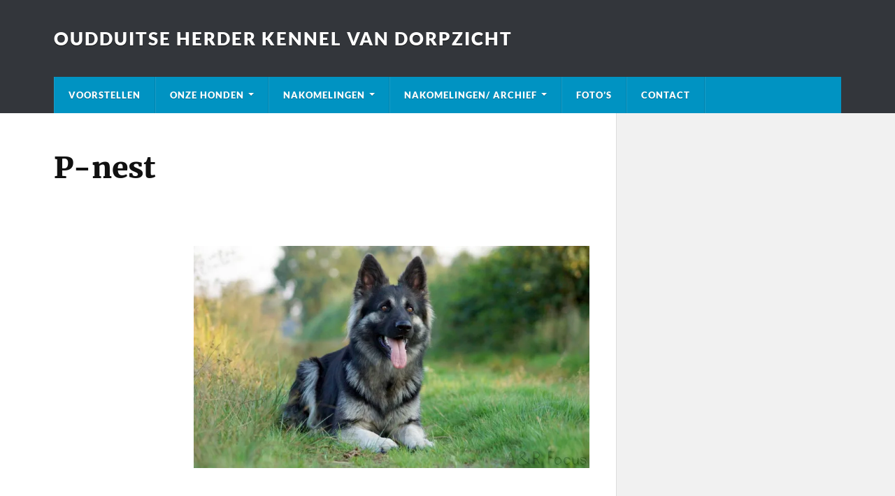

--- FILE ---
content_type: text/html; charset=UTF-8
request_url: http://www.dorpzicht.eu/drachtboek-p-nest/
body_size: 22942
content:
<!DOCTYPE html>

<html class="no-js" lang="nl-NL">

	<head profile="http://gmpg.org/xfn/11">
		
		<meta http-equiv="Content-Type" content="text/html; charset=UTF-8" />
		<meta name="viewport" content="width=device-width, initial-scale=1.0" >
		 
		<title>P-nest &#8211; Oudduitse Herder kennel van Dorpzicht</title>
<meta name='robots' content='max-image-preview:large' />
<script>document.documentElement.className = document.documentElement.className.replace("no-js","js");</script>
<link rel='dns-prefetch' href='//secure.gravatar.com' />
<link rel='dns-prefetch' href='//stats.wp.com' />
<link rel='dns-prefetch' href='//v0.wordpress.com' />
<link rel='preconnect' href='//i0.wp.com' />
<link rel="alternate" type="application/rss+xml" title="Oudduitse Herder kennel van Dorpzicht &raquo; feed" href="http://www.dorpzicht.eu/feed/" />
<link rel="alternate" type="application/rss+xml" title="Oudduitse Herder kennel van Dorpzicht &raquo; reacties feed" href="http://www.dorpzicht.eu/comments/feed/" />
<link rel="alternate" title="oEmbed (JSON)" type="application/json+oembed" href="http://www.dorpzicht.eu/wp-json/oembed/1.0/embed?url=http%3A%2F%2Fwww.dorpzicht.eu%2Fdrachtboek-p-nest%2F" />
<link rel="alternate" title="oEmbed (XML)" type="text/xml+oembed" href="http://www.dorpzicht.eu/wp-json/oembed/1.0/embed?url=http%3A%2F%2Fwww.dorpzicht.eu%2Fdrachtboek-p-nest%2F&#038;format=xml" />
<style id='wp-img-auto-sizes-contain-inline-css' type='text/css'>
img:is([sizes=auto i],[sizes^="auto," i]){contain-intrinsic-size:3000px 1500px}
/*# sourceURL=wp-img-auto-sizes-contain-inline-css */
</style>
<style id='wp-emoji-styles-inline-css' type='text/css'>

	img.wp-smiley, img.emoji {
		display: inline !important;
		border: none !important;
		box-shadow: none !important;
		height: 1em !important;
		width: 1em !important;
		margin: 0 0.07em !important;
		vertical-align: -0.1em !important;
		background: none !important;
		padding: 0 !important;
	}
/*# sourceURL=wp-emoji-styles-inline-css */
</style>
<style id='wp-block-library-inline-css' type='text/css'>
:root{--wp-block-synced-color:#7a00df;--wp-block-synced-color--rgb:122,0,223;--wp-bound-block-color:var(--wp-block-synced-color);--wp-editor-canvas-background:#ddd;--wp-admin-theme-color:#007cba;--wp-admin-theme-color--rgb:0,124,186;--wp-admin-theme-color-darker-10:#006ba1;--wp-admin-theme-color-darker-10--rgb:0,107,160.5;--wp-admin-theme-color-darker-20:#005a87;--wp-admin-theme-color-darker-20--rgb:0,90,135;--wp-admin-border-width-focus:2px}@media (min-resolution:192dpi){:root{--wp-admin-border-width-focus:1.5px}}.wp-element-button{cursor:pointer}:root .has-very-light-gray-background-color{background-color:#eee}:root .has-very-dark-gray-background-color{background-color:#313131}:root .has-very-light-gray-color{color:#eee}:root .has-very-dark-gray-color{color:#313131}:root .has-vivid-green-cyan-to-vivid-cyan-blue-gradient-background{background:linear-gradient(135deg,#00d084,#0693e3)}:root .has-purple-crush-gradient-background{background:linear-gradient(135deg,#34e2e4,#4721fb 50%,#ab1dfe)}:root .has-hazy-dawn-gradient-background{background:linear-gradient(135deg,#faaca8,#dad0ec)}:root .has-subdued-olive-gradient-background{background:linear-gradient(135deg,#fafae1,#67a671)}:root .has-atomic-cream-gradient-background{background:linear-gradient(135deg,#fdd79a,#004a59)}:root .has-nightshade-gradient-background{background:linear-gradient(135deg,#330968,#31cdcf)}:root .has-midnight-gradient-background{background:linear-gradient(135deg,#020381,#2874fc)}:root{--wp--preset--font-size--normal:16px;--wp--preset--font-size--huge:42px}.has-regular-font-size{font-size:1em}.has-larger-font-size{font-size:2.625em}.has-normal-font-size{font-size:var(--wp--preset--font-size--normal)}.has-huge-font-size{font-size:var(--wp--preset--font-size--huge)}.has-text-align-center{text-align:center}.has-text-align-left{text-align:left}.has-text-align-right{text-align:right}.has-fit-text{white-space:nowrap!important}#end-resizable-editor-section{display:none}.aligncenter{clear:both}.items-justified-left{justify-content:flex-start}.items-justified-center{justify-content:center}.items-justified-right{justify-content:flex-end}.items-justified-space-between{justify-content:space-between}.screen-reader-text{border:0;clip-path:inset(50%);height:1px;margin:-1px;overflow:hidden;padding:0;position:absolute;width:1px;word-wrap:normal!important}.screen-reader-text:focus{background-color:#ddd;clip-path:none;color:#444;display:block;font-size:1em;height:auto;left:5px;line-height:normal;padding:15px 23px 14px;text-decoration:none;top:5px;width:auto;z-index:100000}html :where(.has-border-color){border-style:solid}html :where([style*=border-top-color]){border-top-style:solid}html :where([style*=border-right-color]){border-right-style:solid}html :where([style*=border-bottom-color]){border-bottom-style:solid}html :where([style*=border-left-color]){border-left-style:solid}html :where([style*=border-width]){border-style:solid}html :where([style*=border-top-width]){border-top-style:solid}html :where([style*=border-right-width]){border-right-style:solid}html :where([style*=border-bottom-width]){border-bottom-style:solid}html :where([style*=border-left-width]){border-left-style:solid}html :where(img[class*=wp-image-]){height:auto;max-width:100%}:where(figure){margin:0 0 1em}html :where(.is-position-sticky){--wp-admin--admin-bar--position-offset:var(--wp-admin--admin-bar--height,0px)}@media screen and (max-width:600px){html :where(.is-position-sticky){--wp-admin--admin-bar--position-offset:0px}}

/*# sourceURL=wp-block-library-inline-css */
</style><style id='global-styles-inline-css' type='text/css'>
:root{--wp--preset--aspect-ratio--square: 1;--wp--preset--aspect-ratio--4-3: 4/3;--wp--preset--aspect-ratio--3-4: 3/4;--wp--preset--aspect-ratio--3-2: 3/2;--wp--preset--aspect-ratio--2-3: 2/3;--wp--preset--aspect-ratio--16-9: 16/9;--wp--preset--aspect-ratio--9-16: 9/16;--wp--preset--color--black: #111;--wp--preset--color--cyan-bluish-gray: #abb8c3;--wp--preset--color--white: #fff;--wp--preset--color--pale-pink: #f78da7;--wp--preset--color--vivid-red: #cf2e2e;--wp--preset--color--luminous-vivid-orange: #ff6900;--wp--preset--color--luminous-vivid-amber: #fcb900;--wp--preset--color--light-green-cyan: #7bdcb5;--wp--preset--color--vivid-green-cyan: #00d084;--wp--preset--color--pale-cyan-blue: #8ed1fc;--wp--preset--color--vivid-cyan-blue: #0693e3;--wp--preset--color--vivid-purple: #9b51e0;--wp--preset--color--accent: #0093C2;--wp--preset--color--dark-gray: #333;--wp--preset--color--medium-gray: #555;--wp--preset--color--light-gray: #777;--wp--preset--gradient--vivid-cyan-blue-to-vivid-purple: linear-gradient(135deg,rgb(6,147,227) 0%,rgb(155,81,224) 100%);--wp--preset--gradient--light-green-cyan-to-vivid-green-cyan: linear-gradient(135deg,rgb(122,220,180) 0%,rgb(0,208,130) 100%);--wp--preset--gradient--luminous-vivid-amber-to-luminous-vivid-orange: linear-gradient(135deg,rgb(252,185,0) 0%,rgb(255,105,0) 100%);--wp--preset--gradient--luminous-vivid-orange-to-vivid-red: linear-gradient(135deg,rgb(255,105,0) 0%,rgb(207,46,46) 100%);--wp--preset--gradient--very-light-gray-to-cyan-bluish-gray: linear-gradient(135deg,rgb(238,238,238) 0%,rgb(169,184,195) 100%);--wp--preset--gradient--cool-to-warm-spectrum: linear-gradient(135deg,rgb(74,234,220) 0%,rgb(151,120,209) 20%,rgb(207,42,186) 40%,rgb(238,44,130) 60%,rgb(251,105,98) 80%,rgb(254,248,76) 100%);--wp--preset--gradient--blush-light-purple: linear-gradient(135deg,rgb(255,206,236) 0%,rgb(152,150,240) 100%);--wp--preset--gradient--blush-bordeaux: linear-gradient(135deg,rgb(254,205,165) 0%,rgb(254,45,45) 50%,rgb(107,0,62) 100%);--wp--preset--gradient--luminous-dusk: linear-gradient(135deg,rgb(255,203,112) 0%,rgb(199,81,192) 50%,rgb(65,88,208) 100%);--wp--preset--gradient--pale-ocean: linear-gradient(135deg,rgb(255,245,203) 0%,rgb(182,227,212) 50%,rgb(51,167,181) 100%);--wp--preset--gradient--electric-grass: linear-gradient(135deg,rgb(202,248,128) 0%,rgb(113,206,126) 100%);--wp--preset--gradient--midnight: linear-gradient(135deg,rgb(2,3,129) 0%,rgb(40,116,252) 100%);--wp--preset--font-size--small: 15px;--wp--preset--font-size--medium: 20px;--wp--preset--font-size--large: 24px;--wp--preset--font-size--x-large: 42px;--wp--preset--font-size--normal: 17px;--wp--preset--font-size--larger: 28px;--wp--preset--spacing--20: 0.44rem;--wp--preset--spacing--30: 0.67rem;--wp--preset--spacing--40: 1rem;--wp--preset--spacing--50: 1.5rem;--wp--preset--spacing--60: 2.25rem;--wp--preset--spacing--70: 3.38rem;--wp--preset--spacing--80: 5.06rem;--wp--preset--shadow--natural: 6px 6px 9px rgba(0, 0, 0, 0.2);--wp--preset--shadow--deep: 12px 12px 50px rgba(0, 0, 0, 0.4);--wp--preset--shadow--sharp: 6px 6px 0px rgba(0, 0, 0, 0.2);--wp--preset--shadow--outlined: 6px 6px 0px -3px rgb(255, 255, 255), 6px 6px rgb(0, 0, 0);--wp--preset--shadow--crisp: 6px 6px 0px rgb(0, 0, 0);}:where(.is-layout-flex){gap: 0.5em;}:where(.is-layout-grid){gap: 0.5em;}body .is-layout-flex{display: flex;}.is-layout-flex{flex-wrap: wrap;align-items: center;}.is-layout-flex > :is(*, div){margin: 0;}body .is-layout-grid{display: grid;}.is-layout-grid > :is(*, div){margin: 0;}:where(.wp-block-columns.is-layout-flex){gap: 2em;}:where(.wp-block-columns.is-layout-grid){gap: 2em;}:where(.wp-block-post-template.is-layout-flex){gap: 1.25em;}:where(.wp-block-post-template.is-layout-grid){gap: 1.25em;}.has-black-color{color: var(--wp--preset--color--black) !important;}.has-cyan-bluish-gray-color{color: var(--wp--preset--color--cyan-bluish-gray) !important;}.has-white-color{color: var(--wp--preset--color--white) !important;}.has-pale-pink-color{color: var(--wp--preset--color--pale-pink) !important;}.has-vivid-red-color{color: var(--wp--preset--color--vivid-red) !important;}.has-luminous-vivid-orange-color{color: var(--wp--preset--color--luminous-vivid-orange) !important;}.has-luminous-vivid-amber-color{color: var(--wp--preset--color--luminous-vivid-amber) !important;}.has-light-green-cyan-color{color: var(--wp--preset--color--light-green-cyan) !important;}.has-vivid-green-cyan-color{color: var(--wp--preset--color--vivid-green-cyan) !important;}.has-pale-cyan-blue-color{color: var(--wp--preset--color--pale-cyan-blue) !important;}.has-vivid-cyan-blue-color{color: var(--wp--preset--color--vivid-cyan-blue) !important;}.has-vivid-purple-color{color: var(--wp--preset--color--vivid-purple) !important;}.has-black-background-color{background-color: var(--wp--preset--color--black) !important;}.has-cyan-bluish-gray-background-color{background-color: var(--wp--preset--color--cyan-bluish-gray) !important;}.has-white-background-color{background-color: var(--wp--preset--color--white) !important;}.has-pale-pink-background-color{background-color: var(--wp--preset--color--pale-pink) !important;}.has-vivid-red-background-color{background-color: var(--wp--preset--color--vivid-red) !important;}.has-luminous-vivid-orange-background-color{background-color: var(--wp--preset--color--luminous-vivid-orange) !important;}.has-luminous-vivid-amber-background-color{background-color: var(--wp--preset--color--luminous-vivid-amber) !important;}.has-light-green-cyan-background-color{background-color: var(--wp--preset--color--light-green-cyan) !important;}.has-vivid-green-cyan-background-color{background-color: var(--wp--preset--color--vivid-green-cyan) !important;}.has-pale-cyan-blue-background-color{background-color: var(--wp--preset--color--pale-cyan-blue) !important;}.has-vivid-cyan-blue-background-color{background-color: var(--wp--preset--color--vivid-cyan-blue) !important;}.has-vivid-purple-background-color{background-color: var(--wp--preset--color--vivid-purple) !important;}.has-black-border-color{border-color: var(--wp--preset--color--black) !important;}.has-cyan-bluish-gray-border-color{border-color: var(--wp--preset--color--cyan-bluish-gray) !important;}.has-white-border-color{border-color: var(--wp--preset--color--white) !important;}.has-pale-pink-border-color{border-color: var(--wp--preset--color--pale-pink) !important;}.has-vivid-red-border-color{border-color: var(--wp--preset--color--vivid-red) !important;}.has-luminous-vivid-orange-border-color{border-color: var(--wp--preset--color--luminous-vivid-orange) !important;}.has-luminous-vivid-amber-border-color{border-color: var(--wp--preset--color--luminous-vivid-amber) !important;}.has-light-green-cyan-border-color{border-color: var(--wp--preset--color--light-green-cyan) !important;}.has-vivid-green-cyan-border-color{border-color: var(--wp--preset--color--vivid-green-cyan) !important;}.has-pale-cyan-blue-border-color{border-color: var(--wp--preset--color--pale-cyan-blue) !important;}.has-vivid-cyan-blue-border-color{border-color: var(--wp--preset--color--vivid-cyan-blue) !important;}.has-vivid-purple-border-color{border-color: var(--wp--preset--color--vivid-purple) !important;}.has-vivid-cyan-blue-to-vivid-purple-gradient-background{background: var(--wp--preset--gradient--vivid-cyan-blue-to-vivid-purple) !important;}.has-light-green-cyan-to-vivid-green-cyan-gradient-background{background: var(--wp--preset--gradient--light-green-cyan-to-vivid-green-cyan) !important;}.has-luminous-vivid-amber-to-luminous-vivid-orange-gradient-background{background: var(--wp--preset--gradient--luminous-vivid-amber-to-luminous-vivid-orange) !important;}.has-luminous-vivid-orange-to-vivid-red-gradient-background{background: var(--wp--preset--gradient--luminous-vivid-orange-to-vivid-red) !important;}.has-very-light-gray-to-cyan-bluish-gray-gradient-background{background: var(--wp--preset--gradient--very-light-gray-to-cyan-bluish-gray) !important;}.has-cool-to-warm-spectrum-gradient-background{background: var(--wp--preset--gradient--cool-to-warm-spectrum) !important;}.has-blush-light-purple-gradient-background{background: var(--wp--preset--gradient--blush-light-purple) !important;}.has-blush-bordeaux-gradient-background{background: var(--wp--preset--gradient--blush-bordeaux) !important;}.has-luminous-dusk-gradient-background{background: var(--wp--preset--gradient--luminous-dusk) !important;}.has-pale-ocean-gradient-background{background: var(--wp--preset--gradient--pale-ocean) !important;}.has-electric-grass-gradient-background{background: var(--wp--preset--gradient--electric-grass) !important;}.has-midnight-gradient-background{background: var(--wp--preset--gradient--midnight) !important;}.has-small-font-size{font-size: var(--wp--preset--font-size--small) !important;}.has-medium-font-size{font-size: var(--wp--preset--font-size--medium) !important;}.has-large-font-size{font-size: var(--wp--preset--font-size--large) !important;}.has-x-large-font-size{font-size: var(--wp--preset--font-size--x-large) !important;}
/*# sourceURL=global-styles-inline-css */
</style>

<style id='classic-theme-styles-inline-css' type='text/css'>
/*! This file is auto-generated */
.wp-block-button__link{color:#fff;background-color:#32373c;border-radius:9999px;box-shadow:none;text-decoration:none;padding:calc(.667em + 2px) calc(1.333em + 2px);font-size:1.125em}.wp-block-file__button{background:#32373c;color:#fff;text-decoration:none}
/*# sourceURL=/wp-includes/css/classic-themes.min.css */
</style>
<style id='jetpack_facebook_likebox-inline-css' type='text/css'>
.widget_facebook_likebox {
	overflow: hidden;
}

/*# sourceURL=http://www.dorpzicht.eu/wp-content/plugins/jetpack/modules/widgets/facebook-likebox/style.css */
</style>
<link rel='stylesheet' id='rowling_google_fonts-css' href='http://www.dorpzicht.eu/wp-content/themes/rowling/assets/css/fonts.css?ver=6.9' type='text/css' media='all' />
<link rel='stylesheet' id='rowling_fontawesome-css' href='http://www.dorpzicht.eu/wp-content/themes/rowling/assets/css/font-awesome.min.css?ver=5.13.0' type='text/css' media='all' />
<link rel='stylesheet' id='rowling_style-css' href='http://www.dorpzicht.eu/wp-content/themes/rowling/style.css?ver=2.1.1' type='text/css' media='all' />
<script type="text/javascript" src="http://www.dorpzicht.eu/wp-includes/js/jquery/jquery.min.js?ver=3.7.1" id="jquery-core-js"></script>
<script type="text/javascript" src="http://www.dorpzicht.eu/wp-includes/js/jquery/jquery-migrate.min.js?ver=3.4.1" id="jquery-migrate-js"></script>
<script type="text/javascript" src="http://www.dorpzicht.eu/wp-content/themes/rowling/assets/js/flexslider.js?ver=1" id="rowling_flexslider-js"></script>
<script type="text/javascript" src="http://www.dorpzicht.eu/wp-content/themes/rowling/assets/js/doubletaptogo.js?ver=1" id="rowling_doubletap-js"></script>
<link rel="https://api.w.org/" href="http://www.dorpzicht.eu/wp-json/" /><link rel="alternate" title="JSON" type="application/json" href="http://www.dorpzicht.eu/wp-json/wp/v2/pages/1546" /><link rel="EditURI" type="application/rsd+xml" title="RSD" href="http://www.dorpzicht.eu/xmlrpc.php?rsd" />
<meta name="generator" content="WordPress 6.9" />
<link rel="canonical" href="http://www.dorpzicht.eu/drachtboek-p-nest/" />
<link rel='shortlink' href='https://wp.me/P8a9Qe-oW' />
<style>[class*=" icon-oc-"],[class^=icon-oc-]{speak:none;font-style:normal;font-weight:400;font-variant:normal;text-transform:none;line-height:1;-webkit-font-smoothing:antialiased;-moz-osx-font-smoothing:grayscale}.icon-oc-one-com-white-32px-fill:before{content:"901"}.icon-oc-one-com:before{content:"900"}#one-com-icon,.toplevel_page_onecom-wp .wp-menu-image{speak:none;display:flex;align-items:center;justify-content:center;text-transform:none;line-height:1;-webkit-font-smoothing:antialiased;-moz-osx-font-smoothing:grayscale}.onecom-wp-admin-bar-item>a,.toplevel_page_onecom-wp>.wp-menu-name{font-size:16px;font-weight:400;line-height:1}.toplevel_page_onecom-wp>.wp-menu-name img{width:69px;height:9px;}.wp-submenu-wrap.wp-submenu>.wp-submenu-head>img{width:88px;height:auto}.onecom-wp-admin-bar-item>a img{height:7px!important}.onecom-wp-admin-bar-item>a img,.toplevel_page_onecom-wp>.wp-menu-name img{opacity:.8}.onecom-wp-admin-bar-item.hover>a img,.toplevel_page_onecom-wp.wp-has-current-submenu>.wp-menu-name img,li.opensub>a.toplevel_page_onecom-wp>.wp-menu-name img{opacity:1}#one-com-icon:before,.onecom-wp-admin-bar-item>a:before,.toplevel_page_onecom-wp>.wp-menu-image:before{content:'';position:static!important;background-color:rgba(240,245,250,.4);border-radius:102px;width:18px;height:18px;padding:0!important}.onecom-wp-admin-bar-item>a:before{width:14px;height:14px}.onecom-wp-admin-bar-item.hover>a:before,.toplevel_page_onecom-wp.opensub>a>.wp-menu-image:before,.toplevel_page_onecom-wp.wp-has-current-submenu>.wp-menu-image:before{background-color:#76b82a}.onecom-wp-admin-bar-item>a{display:inline-flex!important;align-items:center;justify-content:center}#one-com-logo-wrapper{font-size:4em}#one-com-icon{vertical-align:middle}.imagify-welcome{display:none !important;}</style>	<style>img#wpstats{display:none}</style>
		<meta name="description" content="Voor Mila haar laatste nest hebben we gekozen voor onze eigen Shadow (Niclas vom Altdeutschen Eck) als partner. Voor meer informatie zie, zijn eigen pagina: http://www.dorpzicht.eu/?page_id=1119 Beide honden zijn HD, ED en DM vrij. Op 1-2-2019 is Mila loops geworden, we hebben een bacteriologisch onderzoek met een goede positieve uitslag. Woensdag 13 februari dag 14&hellip;" />

<!-- Jetpack Open Graph Tags -->
<meta property="og:type" content="article" />
<meta property="og:title" content="P-nest" />
<meta property="og:url" content="http://www.dorpzicht.eu/drachtboek-p-nest/" />
<meta property="og:description" content="Voor Mila haar laatste nest hebben we gekozen voor onze eigen Shadow (Niclas vom Altdeutschen Eck) als partner. Voor meer informatie zie, zijn eigen pagina: Beide honden zijn HD, ED en DM vrij. Op …" />
<meta property="article:published_time" content="2019-03-16T08:25:24+00:00" />
<meta property="article:modified_time" content="2023-03-12T17:22:02+00:00" />
<meta property="og:site_name" content="Oudduitse Herder kennel van Dorpzicht" />
<meta property="og:image" content="http://www.dorpzicht.eu/wp-content/uploads/2019/03/DSCN1226-e1560247524507.jpg" />
<meta property="og:image:width" content="3000" />
<meta property="og:image:height" content="4000" />
<meta property="og:image:alt" content="" />
<meta property="og:locale" content="nl_NL" />
<meta name="twitter:text:title" content="P-nest" />
<meta name="twitter:image" content="http://www.dorpzicht.eu/wp-content/uploads/2019/03/DSCN1226-e1560247524507.jpg?w=640" />
<meta name="twitter:card" content="summary_large_image" />

<!-- End Jetpack Open Graph Tags -->
	
	<link rel='stylesheet' id='jetpack-swiper-library-css' href='http://www.dorpzicht.eu/wp-content/plugins/jetpack/_inc/blocks/swiper.css?ver=15.4' type='text/css' media='all' />
<link rel='stylesheet' id='jetpack-carousel-css' href='http://www.dorpzicht.eu/wp-content/plugins/jetpack/modules/carousel/jetpack-carousel.css?ver=15.4' type='text/css' media='all' />
</head>
	
	<body class="wp-singular page-template-default page page-id-1546 wp-theme-rowling">

		
		<a class="skip-link button" href="#site-content">Ga naar de inhoud</a>
		
				
		<div class="search-container">
			
			<div class="section-inner">
			
				
<form method="get" class="search-form" id="search-form-69758f8bd2f39" action="http://www.dorpzicht.eu/">
	<input type="search" class="search-field" placeholder="Zoekformulier" name="s" id="search-form-69758f8bd2f3a" /> 
	<button type="submit" class="search-button"><div class="fa fw fa-search"></div><span class="screen-reader-text">Zoeken</span></button>
</form>			
			</div><!-- .section-inner -->
			
		</div><!-- .search-container -->
		
		<header class="header-wrapper">
		
			<div class="header">
					
				<div class="section-inner">
				
					
						<div class="blog-title">
							<a href="http://www.dorpzicht.eu" rel="home">Oudduitse Herder kennel van Dorpzicht</a>
						</div>
					
											
										
					<div class="nav-toggle">
						
						<div class="bars">
							<div class="bar"></div>
							<div class="bar"></div>
							<div class="bar"></div>
						</div>
						
					</div><!-- .nav-toggle -->
				
				</div><!-- .section-inner -->
				
			</div><!-- .header -->
			
			<div class="navigation">
				
				<div class="section-inner group">
					
					<ul class="primary-menu reset-list-style dropdown-menu">
						
						<li id="menu-item-19" class="menu-item menu-item-type-post_type menu-item-object-page menu-item-19"><a href="http://www.dorpzicht.eu/voorstellen/">Voorstellen</a></li>
<li id="menu-item-40" class="menu-item menu-item-type-post_type menu-item-object-page menu-item-has-children menu-item-40"><a href="http://www.dorpzicht.eu/onze-honden/">Onze honden</a>
<ul class="sub-menu">
	<li id="menu-item-3441" class="menu-item menu-item-type-post_type menu-item-object-page menu-item-has-children menu-item-3441"><a href="http://www.dorpzicht.eu/onze-teefjes/">Teefjes</a>
	<ul class="sub-menu">
		<li id="menu-item-1814" class="menu-item menu-item-type-post_type menu-item-object-page menu-item-1814"><a href="http://www.dorpzicht.eu/jazzy/">Jazzy</a></li>
		<li id="menu-item-2523" class="menu-item menu-item-type-post_type menu-item-object-page menu-item-2523"><a href="http://www.dorpzicht.eu/miya/">Miya</a></li>
		<li id="menu-item-2580" class="menu-item menu-item-type-post_type menu-item-object-page menu-item-2580"><a href="http://www.dorpzicht.eu/mylou/">Mylou</a></li>
		<li id="menu-item-3330" class="menu-item menu-item-type-post_type menu-item-object-page menu-item-3330"><a href="http://www.dorpzicht.eu/ryva/">Ryva</a></li>
		<li id="menu-item-3042" class="menu-item menu-item-type-post_type menu-item-object-page menu-item-3042"><a href="http://www.dorpzicht.eu/wiby/">Wiby</a></li>
		<li id="menu-item-4209" class="menu-item menu-item-type-post_type menu-item-object-page menu-item-4209"><a href="http://www.dorpzicht.eu/yza/">Yza</a></li>
	</ul>
</li>
	<li id="menu-item-3442" class="menu-item menu-item-type-post_type menu-item-object-page menu-item-has-children menu-item-3442"><a href="http://www.dorpzicht.eu/reuen/">Reuen</a>
	<ul class="sub-menu">
		<li id="menu-item-2054" class="menu-item menu-item-type-post_type menu-item-object-page menu-item-2054"><a href="http://www.dorpzicht.eu/lex/">Lex</a></li>
		<li id="menu-item-2517" class="menu-item menu-item-type-post_type menu-item-object-page menu-item-2517"><a href="http://www.dorpzicht.eu/wodan/">Wodan</a></li>
		<li id="menu-item-3724" class="menu-item menu-item-type-post_type menu-item-object-page menu-item-3724"><a href="http://www.dorpzicht.eu/rover/">Rover</a></li>
		<li id="menu-item-4259" class="menu-item menu-item-type-post_type menu-item-object-page menu-item-4259"><a href="http://www.dorpzicht.eu/bolt/">Bolt</a></li>
	</ul>
</li>
	<li id="menu-item-2257" class="menu-item menu-item-type-post_type menu-item-object-page menu-item-has-children menu-item-2257"><a href="http://www.dorpzicht.eu/gepensioneerden/">Gepensioneerden</a>
	<ul class="sub-menu">
		<li id="menu-item-3274" class="menu-item menu-item-type-post_type menu-item-object-page menu-item-3274"><a href="http://www.dorpzicht.eu/mila-2/">Mila</a></li>
		<li id="menu-item-36" class="menu-item menu-item-type-post_type menu-item-object-page menu-item-36"><a href="http://www.dorpzicht.eu/nicky/">Nicky</a></li>
		<li id="menu-item-1329" class="menu-item menu-item-type-post_type menu-item-object-page menu-item-1329"><a href="http://www.dorpzicht.eu/ynouk/">Ynouk</a></li>
		<li id="menu-item-2202" class="menu-item menu-item-type-post_type menu-item-object-page menu-item-2202"><a href="http://www.dorpzicht.eu/shadow/">Shadow</a></li>
		<li id="menu-item-2050" class="menu-item menu-item-type-post_type menu-item-object-page menu-item-2050"><a href="http://www.dorpzicht.eu/teddy/">Teddy</a></li>
		<li id="menu-item-2351" class="menu-item menu-item-type-post_type menu-item-object-page menu-item-2351"><a href="http://www.dorpzicht.eu/kyra-3/">Kyra</a></li>
	</ul>
</li>
	<li id="menu-item-2037" class="menu-item menu-item-type-post_type menu-item-object-page menu-item-has-children menu-item-2037"><a href="http://www.dorpzicht.eu/overleden/">Overleden</a>
	<ul class="sub-menu">
		<li id="menu-item-2039" class="menu-item menu-item-type-post_type menu-item-object-page menu-item-2039"><a href="http://www.dorpzicht.eu/kyra/">Kyra</a></li>
		<li id="menu-item-39" class="menu-item menu-item-type-post_type menu-item-object-page menu-item-39"><a href="http://www.dorpzicht.eu/faya/">Faya</a></li>
		<li id="menu-item-37" class="menu-item menu-item-type-post_type menu-item-object-page menu-item-37"><a href="http://www.dorpzicht.eu/joy/">Joy</a></li>
	</ul>
</li>
</ul>
</li>
<li id="menu-item-4024" class="menu-item menu-item-type-post_type menu-item-object-page menu-item-has-children menu-item-4024"><a href="http://www.dorpzicht.eu/nakomelingen-2/">Nakomelingen</a>
<ul class="sub-menu">
	<li id="menu-item-3659" class="menu-item menu-item-type-post_type menu-item-object-page menu-item-3659"><a href="http://www.dorpzicht.eu/a-nest-2/">A-nest</a></li>
	<li id="menu-item-3756" class="menu-item menu-item-type-post_type menu-item-object-page menu-item-3756"><a href="http://www.dorpzicht.eu/b-nest-2/">B-nest</a></li>
	<li id="menu-item-4011" class="menu-item menu-item-type-post_type menu-item-object-page menu-item-4011"><a href="http://www.dorpzicht.eu/c-nest-2/">C-Nest</a></li>
	<li id="menu-item-4044" class="menu-item menu-item-type-post_type menu-item-object-page menu-item-4044"><a href="http://www.dorpzicht.eu/d-nest-2/">D-Nest</a></li>
</ul>
</li>
<li id="menu-item-74" class="menu-item menu-item-type-post_type menu-item-object-page current-menu-ancestor current-menu-parent current_page_parent current_page_ancestor menu-item-has-children menu-item-74"><a href="http://www.dorpzicht.eu/nakomelingen/">Nakomelingen/ Archief</a>
<ul class="sub-menu">
	<li id="menu-item-73" class="menu-item menu-item-type-post_type menu-item-object-page menu-item-73"><a href="http://www.dorpzicht.eu/a-nest/">A-nest</a></li>
	<li id="menu-item-72" class="menu-item menu-item-type-post_type menu-item-object-page menu-item-72"><a href="http://www.dorpzicht.eu/b-nest/">B-nest</a></li>
	<li id="menu-item-71" class="menu-item menu-item-type-post_type menu-item-object-page menu-item-71"><a href="http://www.dorpzicht.eu/c-nest/">C-nest</a></li>
	<li id="menu-item-70" class="menu-item menu-item-type-post_type menu-item-object-page menu-item-70"><a href="http://www.dorpzicht.eu/d-nest/">D-nest</a></li>
	<li id="menu-item-69" class="menu-item menu-item-type-post_type menu-item-object-page menu-item-69"><a href="http://www.dorpzicht.eu/e-nest/">E-nest</a></li>
	<li id="menu-item-68" class="menu-item menu-item-type-post_type menu-item-object-page menu-item-68"><a href="http://www.dorpzicht.eu/f-nest/">F-nest</a></li>
	<li id="menu-item-41" class="menu-item menu-item-type-post_type menu-item-object-page menu-item-41"><a href="http://www.dorpzicht.eu/drachtboek-kyra/">G-Nest</a></li>
	<li id="menu-item-545" class="menu-item menu-item-type-post_type menu-item-object-page menu-item-545"><a href="http://www.dorpzicht.eu/nestplanning/">H-nest</a></li>
	<li id="menu-item-759" class="menu-item menu-item-type-post_type menu-item-object-page menu-item-759"><a href="http://www.dorpzicht.eu/nestplanning-mila-voorjaar-2016/">I-nest</a></li>
	<li id="menu-item-919" class="menu-item menu-item-type-post_type menu-item-object-page menu-item-919"><a href="http://www.dorpzicht.eu/drachtboek-j-nest/">J-nest</a></li>
	<li id="menu-item-1069" class="menu-item menu-item-type-post_type menu-item-object-page menu-item-1069"><a href="http://www.dorpzicht.eu/drachtboek-joy/">K-nest</a></li>
	<li id="menu-item-1179" class="menu-item menu-item-type-post_type menu-item-object-page menu-item-1179"><a href="http://www.dorpzicht.eu/drachtboek-l-nest/">L-nest</a></li>
	<li id="menu-item-1293" class="menu-item menu-item-type-post_type menu-item-object-page menu-item-1293"><a href="http://www.dorpzicht.eu/m-nest/">M-Nest</a></li>
	<li id="menu-item-1339" class="menu-item menu-item-type-post_type menu-item-object-page menu-item-1339"><a href="http://www.dorpzicht.eu/drachtboek-n-nest/">N-nest</a></li>
	<li id="menu-item-1431" class="menu-item menu-item-type-post_type menu-item-object-page menu-item-1431"><a href="http://www.dorpzicht.eu/drachtboek-o-nest/">O-nest</a></li>
	<li id="menu-item-1551" class="menu-item menu-item-type-post_type menu-item-object-page current-menu-item page_item page-item-1546 current_page_item menu-item-1551"><a href="http://www.dorpzicht.eu/drachtboek-p-nest/" aria-current="page">P-nest</a></li>
	<li id="menu-item-1649" class="menu-item menu-item-type-post_type menu-item-object-page menu-item-1649"><a href="http://www.dorpzicht.eu/drachtboek-q-nest/">Q-nest</a></li>
	<li id="menu-item-1737" class="menu-item menu-item-type-post_type menu-item-object-page menu-item-1737"><a href="http://www.dorpzicht.eu/drachtboek-r-nest/">R-Nest</a></li>
	<li id="menu-item-1927" class="menu-item menu-item-type-post_type menu-item-object-page menu-item-1927"><a href="http://www.dorpzicht.eu/drachtboek-s-nest/">S-nest</a></li>
	<li id="menu-item-1948" class="menu-item menu-item-type-post_type menu-item-object-page menu-item-1948"><a href="http://www.dorpzicht.eu/drachtboek-t-nest/">T nest</a></li>
	<li id="menu-item-2163" class="menu-item menu-item-type-post_type menu-item-object-page menu-item-2163"><a href="http://www.dorpzicht.eu/drachtboek-u-nest/">U-nest</a></li>
	<li id="menu-item-2388" class="menu-item menu-item-type-post_type menu-item-object-page menu-item-2388"><a href="http://www.dorpzicht.eu/drachtboek-v-nest/">V-nest</a></li>
	<li id="menu-item-2936" class="menu-item menu-item-type-post_type menu-item-object-page menu-item-2936"><a href="http://www.dorpzicht.eu/w-nest/">W-nest</a></li>
	<li id="menu-item-3135" class="menu-item menu-item-type-post_type menu-item-object-page menu-item-3135"><a href="http://www.dorpzicht.eu/x-nest/">X-nest</a></li>
	<li id="menu-item-3367" class="menu-item menu-item-type-post_type menu-item-object-page menu-item-3367"><a href="http://www.dorpzicht.eu/y-nest/">Y-nest</a></li>
	<li id="menu-item-3377" class="menu-item menu-item-type-post_type menu-item-object-page menu-item-3377"><a href="http://www.dorpzicht.eu/z-nest/">Z-nest</a></li>
</ul>
</li>
<li id="menu-item-256" class="menu-item menu-item-type-post_type menu-item-object-page menu-item-256"><a href="http://www.dorpzicht.eu/fotos/">Foto’s</a></li>
<li id="menu-item-77" class="menu-item menu-item-type-post_type menu-item-object-page menu-item-77"><a href="http://www.dorpzicht.eu/contact/">Contact</a></li>
															
					</ul>
					
				</div><!-- .section-inner -->
				
			</div><!-- .navigation -->
				
			<ul class="mobile-menu reset-list-style">
				
				<li class="menu-item menu-item-type-post_type menu-item-object-page menu-item-19"><a href="http://www.dorpzicht.eu/voorstellen/">Voorstellen</a></li>
<li class="menu-item menu-item-type-post_type menu-item-object-page menu-item-has-children menu-item-40"><a href="http://www.dorpzicht.eu/onze-honden/">Onze honden</a>
<ul class="sub-menu">
	<li class="menu-item menu-item-type-post_type menu-item-object-page menu-item-has-children menu-item-3441"><a href="http://www.dorpzicht.eu/onze-teefjes/">Teefjes</a>
	<ul class="sub-menu">
		<li class="menu-item menu-item-type-post_type menu-item-object-page menu-item-1814"><a href="http://www.dorpzicht.eu/jazzy/">Jazzy</a></li>
		<li class="menu-item menu-item-type-post_type menu-item-object-page menu-item-2523"><a href="http://www.dorpzicht.eu/miya/">Miya</a></li>
		<li class="menu-item menu-item-type-post_type menu-item-object-page menu-item-2580"><a href="http://www.dorpzicht.eu/mylou/">Mylou</a></li>
		<li class="menu-item menu-item-type-post_type menu-item-object-page menu-item-3330"><a href="http://www.dorpzicht.eu/ryva/">Ryva</a></li>
		<li class="menu-item menu-item-type-post_type menu-item-object-page menu-item-3042"><a href="http://www.dorpzicht.eu/wiby/">Wiby</a></li>
		<li class="menu-item menu-item-type-post_type menu-item-object-page menu-item-4209"><a href="http://www.dorpzicht.eu/yza/">Yza</a></li>
	</ul>
</li>
	<li class="menu-item menu-item-type-post_type menu-item-object-page menu-item-has-children menu-item-3442"><a href="http://www.dorpzicht.eu/reuen/">Reuen</a>
	<ul class="sub-menu">
		<li class="menu-item menu-item-type-post_type menu-item-object-page menu-item-2054"><a href="http://www.dorpzicht.eu/lex/">Lex</a></li>
		<li class="menu-item menu-item-type-post_type menu-item-object-page menu-item-2517"><a href="http://www.dorpzicht.eu/wodan/">Wodan</a></li>
		<li class="menu-item menu-item-type-post_type menu-item-object-page menu-item-3724"><a href="http://www.dorpzicht.eu/rover/">Rover</a></li>
		<li class="menu-item menu-item-type-post_type menu-item-object-page menu-item-4259"><a href="http://www.dorpzicht.eu/bolt/">Bolt</a></li>
	</ul>
</li>
	<li class="menu-item menu-item-type-post_type menu-item-object-page menu-item-has-children menu-item-2257"><a href="http://www.dorpzicht.eu/gepensioneerden/">Gepensioneerden</a>
	<ul class="sub-menu">
		<li class="menu-item menu-item-type-post_type menu-item-object-page menu-item-3274"><a href="http://www.dorpzicht.eu/mila-2/">Mila</a></li>
		<li class="menu-item menu-item-type-post_type menu-item-object-page menu-item-36"><a href="http://www.dorpzicht.eu/nicky/">Nicky</a></li>
		<li class="menu-item menu-item-type-post_type menu-item-object-page menu-item-1329"><a href="http://www.dorpzicht.eu/ynouk/">Ynouk</a></li>
		<li class="menu-item menu-item-type-post_type menu-item-object-page menu-item-2202"><a href="http://www.dorpzicht.eu/shadow/">Shadow</a></li>
		<li class="menu-item menu-item-type-post_type menu-item-object-page menu-item-2050"><a href="http://www.dorpzicht.eu/teddy/">Teddy</a></li>
		<li class="menu-item menu-item-type-post_type menu-item-object-page menu-item-2351"><a href="http://www.dorpzicht.eu/kyra-3/">Kyra</a></li>
	</ul>
</li>
	<li class="menu-item menu-item-type-post_type menu-item-object-page menu-item-has-children menu-item-2037"><a href="http://www.dorpzicht.eu/overleden/">Overleden</a>
	<ul class="sub-menu">
		<li class="menu-item menu-item-type-post_type menu-item-object-page menu-item-2039"><a href="http://www.dorpzicht.eu/kyra/">Kyra</a></li>
		<li class="menu-item menu-item-type-post_type menu-item-object-page menu-item-39"><a href="http://www.dorpzicht.eu/faya/">Faya</a></li>
		<li class="menu-item menu-item-type-post_type menu-item-object-page menu-item-37"><a href="http://www.dorpzicht.eu/joy/">Joy</a></li>
	</ul>
</li>
</ul>
</li>
<li class="menu-item menu-item-type-post_type menu-item-object-page menu-item-has-children menu-item-4024"><a href="http://www.dorpzicht.eu/nakomelingen-2/">Nakomelingen</a>
<ul class="sub-menu">
	<li class="menu-item menu-item-type-post_type menu-item-object-page menu-item-3659"><a href="http://www.dorpzicht.eu/a-nest-2/">A-nest</a></li>
	<li class="menu-item menu-item-type-post_type menu-item-object-page menu-item-3756"><a href="http://www.dorpzicht.eu/b-nest-2/">B-nest</a></li>
	<li class="menu-item menu-item-type-post_type menu-item-object-page menu-item-4011"><a href="http://www.dorpzicht.eu/c-nest-2/">C-Nest</a></li>
	<li class="menu-item menu-item-type-post_type menu-item-object-page menu-item-4044"><a href="http://www.dorpzicht.eu/d-nest-2/">D-Nest</a></li>
</ul>
</li>
<li class="menu-item menu-item-type-post_type menu-item-object-page current-menu-ancestor current-menu-parent current_page_parent current_page_ancestor menu-item-has-children menu-item-74"><a href="http://www.dorpzicht.eu/nakomelingen/">Nakomelingen/ Archief</a>
<ul class="sub-menu">
	<li class="menu-item menu-item-type-post_type menu-item-object-page menu-item-73"><a href="http://www.dorpzicht.eu/a-nest/">A-nest</a></li>
	<li class="menu-item menu-item-type-post_type menu-item-object-page menu-item-72"><a href="http://www.dorpzicht.eu/b-nest/">B-nest</a></li>
	<li class="menu-item menu-item-type-post_type menu-item-object-page menu-item-71"><a href="http://www.dorpzicht.eu/c-nest/">C-nest</a></li>
	<li class="menu-item menu-item-type-post_type menu-item-object-page menu-item-70"><a href="http://www.dorpzicht.eu/d-nest/">D-nest</a></li>
	<li class="menu-item menu-item-type-post_type menu-item-object-page menu-item-69"><a href="http://www.dorpzicht.eu/e-nest/">E-nest</a></li>
	<li class="menu-item menu-item-type-post_type menu-item-object-page menu-item-68"><a href="http://www.dorpzicht.eu/f-nest/">F-nest</a></li>
	<li class="menu-item menu-item-type-post_type menu-item-object-page menu-item-41"><a href="http://www.dorpzicht.eu/drachtboek-kyra/">G-Nest</a></li>
	<li class="menu-item menu-item-type-post_type menu-item-object-page menu-item-545"><a href="http://www.dorpzicht.eu/nestplanning/">H-nest</a></li>
	<li class="menu-item menu-item-type-post_type menu-item-object-page menu-item-759"><a href="http://www.dorpzicht.eu/nestplanning-mila-voorjaar-2016/">I-nest</a></li>
	<li class="menu-item menu-item-type-post_type menu-item-object-page menu-item-919"><a href="http://www.dorpzicht.eu/drachtboek-j-nest/">J-nest</a></li>
	<li class="menu-item menu-item-type-post_type menu-item-object-page menu-item-1069"><a href="http://www.dorpzicht.eu/drachtboek-joy/">K-nest</a></li>
	<li class="menu-item menu-item-type-post_type menu-item-object-page menu-item-1179"><a href="http://www.dorpzicht.eu/drachtboek-l-nest/">L-nest</a></li>
	<li class="menu-item menu-item-type-post_type menu-item-object-page menu-item-1293"><a href="http://www.dorpzicht.eu/m-nest/">M-Nest</a></li>
	<li class="menu-item menu-item-type-post_type menu-item-object-page menu-item-1339"><a href="http://www.dorpzicht.eu/drachtboek-n-nest/">N-nest</a></li>
	<li class="menu-item menu-item-type-post_type menu-item-object-page menu-item-1431"><a href="http://www.dorpzicht.eu/drachtboek-o-nest/">O-nest</a></li>
	<li class="menu-item menu-item-type-post_type menu-item-object-page current-menu-item page_item page-item-1546 current_page_item menu-item-1551"><a href="http://www.dorpzicht.eu/drachtboek-p-nest/" aria-current="page">P-nest</a></li>
	<li class="menu-item menu-item-type-post_type menu-item-object-page menu-item-1649"><a href="http://www.dorpzicht.eu/drachtboek-q-nest/">Q-nest</a></li>
	<li class="menu-item menu-item-type-post_type menu-item-object-page menu-item-1737"><a href="http://www.dorpzicht.eu/drachtboek-r-nest/">R-Nest</a></li>
	<li class="menu-item menu-item-type-post_type menu-item-object-page menu-item-1927"><a href="http://www.dorpzicht.eu/drachtboek-s-nest/">S-nest</a></li>
	<li class="menu-item menu-item-type-post_type menu-item-object-page menu-item-1948"><a href="http://www.dorpzicht.eu/drachtboek-t-nest/">T nest</a></li>
	<li class="menu-item menu-item-type-post_type menu-item-object-page menu-item-2163"><a href="http://www.dorpzicht.eu/drachtboek-u-nest/">U-nest</a></li>
	<li class="menu-item menu-item-type-post_type menu-item-object-page menu-item-2388"><a href="http://www.dorpzicht.eu/drachtboek-v-nest/">V-nest</a></li>
	<li class="menu-item menu-item-type-post_type menu-item-object-page menu-item-2936"><a href="http://www.dorpzicht.eu/w-nest/">W-nest</a></li>
	<li class="menu-item menu-item-type-post_type menu-item-object-page menu-item-3135"><a href="http://www.dorpzicht.eu/x-nest/">X-nest</a></li>
	<li class="menu-item menu-item-type-post_type menu-item-object-page menu-item-3367"><a href="http://www.dorpzicht.eu/y-nest/">Y-nest</a></li>
	<li class="menu-item menu-item-type-post_type menu-item-object-page menu-item-3377"><a href="http://www.dorpzicht.eu/z-nest/">Z-nest</a></li>
</ul>
</li>
<li class="menu-item menu-item-type-post_type menu-item-object-page menu-item-256"><a href="http://www.dorpzicht.eu/fotos/">Foto’s</a></li>
<li class="menu-item menu-item-type-post_type menu-item-object-page menu-item-77"><a href="http://www.dorpzicht.eu/contact/">Contact</a></li>
				
			</ul><!-- .mobile-menu -->
				
		</header><!-- .header-wrapper -->

		<main id="site-content">
<div class="wrapper section-inner group">
	
	<div class="content">
												        
				
				<article id="post-1546" class="single single-post group post-1546 page type-page status-publish hentry">
					
					<div class="post-header">
											
						<h1 class="post-title">P-nest</h1>						
					</div><!-- .post-header -->
					
												
					<div class="post-inner">
		
						<div class="post-content entry-content">
						
							<p><a href="https://i0.wp.com/www.dorpzicht.eu/wp-content/uploads/2019/03/Mila-037.jpg"><img data-recalc-dims="1" fetchpriority="high" decoding="async" data-attachment-id="1549" data-permalink="http://www.dorpzicht.eu/drachtboek-p-nest/mila-037-2/" data-orig-file="https://i0.wp.com/www.dorpzicht.eu/wp-content/uploads/2019/03/Mila-037.jpg?fit=5812%2C3268" data-orig-size="5812,3268" data-comments-opened="0" data-image-meta="{&quot;aperture&quot;:&quot;0&quot;,&quot;credit&quot;:&quot;&quot;,&quot;camera&quot;:&quot;&quot;,&quot;caption&quot;:&quot;&quot;,&quot;created_timestamp&quot;:&quot;0&quot;,&quot;copyright&quot;:&quot;&quot;,&quot;focal_length&quot;:&quot;0&quot;,&quot;iso&quot;:&quot;0&quot;,&quot;shutter_speed&quot;:&quot;0&quot;,&quot;title&quot;:&quot;&quot;,&quot;orientation&quot;:&quot;0&quot;}" data-image-title="Mila-037" data-image-description="" data-image-caption="" data-medium-file="https://i0.wp.com/www.dorpzicht.eu/wp-content/uploads/2019/03/Mila-037.jpg?fit=300%2C169" data-large-file="https://i0.wp.com/www.dorpzicht.eu/wp-content/uploads/2019/03/Mila-037.jpg?fit=616%2C347" class="alignnone size-full wp-image-1549" src="https://i0.wp.com/www.dorpzicht.eu/wp-content/uploads/2019/03/Mila-037.jpg?resize=616%2C346" alt="Mila-037" width="616" height="346" srcset="https://i0.wp.com/www.dorpzicht.eu/wp-content/uploads/2019/03/Mila-037.jpg?w=5812 5812w, https://i0.wp.com/www.dorpzicht.eu/wp-content/uploads/2019/03/Mila-037.jpg?resize=300%2C169 300w, https://i0.wp.com/www.dorpzicht.eu/wp-content/uploads/2019/03/Mila-037.jpg?resize=768%2C432 768w, https://i0.wp.com/www.dorpzicht.eu/wp-content/uploads/2019/03/Mila-037.jpg?resize=1024%2C576 1024w, https://i0.wp.com/www.dorpzicht.eu/wp-content/uploads/2019/03/Mila-037.jpg?resize=816%2C459 816w, https://i0.wp.com/www.dorpzicht.eu/wp-content/uploads/2019/03/Mila-037.jpg?w=1232 1232w, https://i0.wp.com/www.dorpzicht.eu/wp-content/uploads/2019/03/Mila-037.jpg?w=1848 1848w" sizes="(max-width: 616px) 100vw, 616px" /></a></p>
<p>Voor Mila haar laatste nest hebben we gekozen voor onze eigen Shadow (Niclas vom Altdeutschen Eck) als partner.</p>
<p><a href="https://i0.wp.com/www.dorpzicht.eu/wp-content/uploads/2019/03/Schermafbeelding-2019-03-16-om-09.23.21.png"><img data-recalc-dims="1" decoding="async" data-attachment-id="1547" data-permalink="http://www.dorpzicht.eu/drachtboek-p-nest/schermafbeelding-2019-03-16-om-09-23-21/" data-orig-file="https://i0.wp.com/www.dorpzicht.eu/wp-content/uploads/2019/03/Schermafbeelding-2019-03-16-om-09.23.21.png?fit=672%2C475" data-orig-size="672,475" data-comments-opened="0" data-image-meta="{&quot;aperture&quot;:&quot;0&quot;,&quot;credit&quot;:&quot;&quot;,&quot;camera&quot;:&quot;&quot;,&quot;caption&quot;:&quot;&quot;,&quot;created_timestamp&quot;:&quot;0&quot;,&quot;copyright&quot;:&quot;&quot;,&quot;focal_length&quot;:&quot;0&quot;,&quot;iso&quot;:&quot;0&quot;,&quot;shutter_speed&quot;:&quot;0&quot;,&quot;title&quot;:&quot;&quot;,&quot;orientation&quot;:&quot;0&quot;}" data-image-title="Schermafbeelding 2019-03-16 om 09.23.21" data-image-description="" data-image-caption="" data-medium-file="https://i0.wp.com/www.dorpzicht.eu/wp-content/uploads/2019/03/Schermafbeelding-2019-03-16-om-09.23.21.png?fit=300%2C212" data-large-file="https://i0.wp.com/www.dorpzicht.eu/wp-content/uploads/2019/03/Schermafbeelding-2019-03-16-om-09.23.21.png?fit=616%2C435" class="alignnone size-full wp-image-1547" src="https://i0.wp.com/www.dorpzicht.eu/wp-content/uploads/2019/03/Schermafbeelding-2019-03-16-om-09.23.21.png?resize=616%2C435" alt="Schermafbeelding 2019-03-16 om 09.23.21" width="616" height="435" srcset="https://i0.wp.com/www.dorpzicht.eu/wp-content/uploads/2019/03/Schermafbeelding-2019-03-16-om-09.23.21.png?w=672 672w, https://i0.wp.com/www.dorpzicht.eu/wp-content/uploads/2019/03/Schermafbeelding-2019-03-16-om-09.23.21.png?resize=300%2C212 300w" sizes="(max-width: 616px) 100vw, 616px" /></a></p>
<p>Voor meer informatie zie, zijn eigen pagina: <a href="http://www.dorpzicht.eu/?page_id=1119">http://www.dorpzicht.eu/?page_id=1119</a></p>
<p>Beide honden zijn HD, ED en DM vrij.</p>
<p>Op 1-2-2019 is Mila loops geworden, we hebben een bacteriologisch onderzoek met een goede positieve uitslag. Woensdag 13 februari dag 14 hebben we de eerste progesteron test gedaan volgens de immulite methode, het resultaat was 3,3. Vrijdag 15 februari  dag 16 was het 9,5.  Op 15 en 17 februari is Mila gedekt door Shadow.</p>
<p><a href="https://i0.wp.com/www.dorpzicht.eu/wp-content/uploads/2019/03/Echobeelden-Mila-Sluijer0001-002.jpg"><img data-recalc-dims="1" decoding="async" data-attachment-id="1548" data-permalink="http://www.dorpzicht.eu/drachtboek-p-nest/echobeelden-mila-sluijer0001-002/" data-orig-file="https://i0.wp.com/www.dorpzicht.eu/wp-content/uploads/2019/03/Echobeelden-Mila-Sluijer0001-002.jpg?fit=1068%2C688" data-orig-size="1068,688" data-comments-opened="0" data-image-meta="{&quot;aperture&quot;:&quot;0&quot;,&quot;credit&quot;:&quot;&quot;,&quot;camera&quot;:&quot;&quot;,&quot;caption&quot;:&quot;&quot;,&quot;created_timestamp&quot;:&quot;0&quot;,&quot;copyright&quot;:&quot;&quot;,&quot;focal_length&quot;:&quot;0&quot;,&quot;iso&quot;:&quot;0&quot;,&quot;shutter_speed&quot;:&quot;0&quot;,&quot;title&quot;:&quot;&quot;,&quot;orientation&quot;:&quot;0&quot;}" data-image-title="Echobeelden Mila Sluijer0001 (002)" data-image-description="" data-image-caption="" data-medium-file="https://i0.wp.com/www.dorpzicht.eu/wp-content/uploads/2019/03/Echobeelden-Mila-Sluijer0001-002.jpg?fit=300%2C193" data-large-file="https://i0.wp.com/www.dorpzicht.eu/wp-content/uploads/2019/03/Echobeelden-Mila-Sluijer0001-002.jpg?fit=616%2C397" class="alignnone size-full wp-image-1548" src="https://i0.wp.com/www.dorpzicht.eu/wp-content/uploads/2019/03/Echobeelden-Mila-Sluijer0001-002.jpg?resize=616%2C397" alt="Echobeelden Mila Sluijer0001 (002)" width="616" height="397" srcset="https://i0.wp.com/www.dorpzicht.eu/wp-content/uploads/2019/03/Echobeelden-Mila-Sluijer0001-002.jpg?w=1068 1068w, https://i0.wp.com/www.dorpzicht.eu/wp-content/uploads/2019/03/Echobeelden-Mila-Sluijer0001-002.jpg?resize=300%2C193 300w, https://i0.wp.com/www.dorpzicht.eu/wp-content/uploads/2019/03/Echobeelden-Mila-Sluijer0001-002.jpg?resize=768%2C495 768w, https://i0.wp.com/www.dorpzicht.eu/wp-content/uploads/2019/03/Echobeelden-Mila-Sluijer0001-002.jpg?resize=1024%2C660 1024w, https://i0.wp.com/www.dorpzicht.eu/wp-content/uploads/2019/03/Echobeelden-Mila-Sluijer0001-002.jpg?resize=816%2C526 816w" sizes="(max-width: 616px) 100vw, 616px" /></a><br />
8 maart hebben we een foto laten maken en de dierenarts is 99% zeker, Mila is drachtig van 7 pups</p>
<p>17 april 2019 het P nest van Dorpzicht is geboren</p>
<p><a href="https://i0.wp.com/www.dorpzicht.eu/wp-content/uploads/2019/03/image00013.jpeg"><img data-recalc-dims="1" loading="lazy" decoding="async" data-attachment-id="1562" data-permalink="http://www.dorpzicht.eu/drachtboek-p-nest/image00013/" data-orig-file="https://i0.wp.com/www.dorpzicht.eu/wp-content/uploads/2019/03/image00013.jpeg?fit=4032%2C3024" data-orig-size="4032,3024" data-comments-opened="0" data-image-meta="{&quot;aperture&quot;:&quot;0&quot;,&quot;credit&quot;:&quot;&quot;,&quot;camera&quot;:&quot;&quot;,&quot;caption&quot;:&quot;&quot;,&quot;created_timestamp&quot;:&quot;0&quot;,&quot;copyright&quot;:&quot;&quot;,&quot;focal_length&quot;:&quot;0&quot;,&quot;iso&quot;:&quot;0&quot;,&quot;shutter_speed&quot;:&quot;0&quot;,&quot;title&quot;:&quot;&quot;,&quot;orientation&quot;:&quot;1&quot;}" data-image-title="image00013" data-image-description="" data-image-caption="" data-medium-file="https://i0.wp.com/www.dorpzicht.eu/wp-content/uploads/2019/03/image00013.jpeg?fit=300%2C225" data-large-file="https://i0.wp.com/www.dorpzicht.eu/wp-content/uploads/2019/03/image00013.jpeg?fit=616%2C462" class="alignnone size-full wp-image-1562" src="https://i0.wp.com/www.dorpzicht.eu/wp-content/uploads/2019/03/image00013.jpeg?resize=616%2C462" alt="image00013" width="616" height="462" srcset="https://i0.wp.com/www.dorpzicht.eu/wp-content/uploads/2019/03/image00013.jpeg?w=4032 4032w, https://i0.wp.com/www.dorpzicht.eu/wp-content/uploads/2019/03/image00013.jpeg?resize=300%2C225 300w, https://i0.wp.com/www.dorpzicht.eu/wp-content/uploads/2019/03/image00013.jpeg?resize=768%2C576 768w, https://i0.wp.com/www.dorpzicht.eu/wp-content/uploads/2019/03/image00013.jpeg?resize=1024%2C768 1024w, https://i0.wp.com/www.dorpzicht.eu/wp-content/uploads/2019/03/image00013.jpeg?resize=816%2C612 816w, https://i0.wp.com/www.dorpzicht.eu/wp-content/uploads/2019/03/image00013.jpeg?w=1232 1232w, https://i0.wp.com/www.dorpzicht.eu/wp-content/uploads/2019/03/image00013.jpeg?w=1848 1848w" sizes="auto, (max-width: 616px) 100vw, 616px" /></a><br />
Vanaf dag 57 zijn we begonnen met temperaturen dat schepte wat verwarring, want die schoot meteen onderuit terwijl Mila nog zo fit als een hoentje was.<br />
Op dag 59 in de avond begint het er dan een beetje op te lijken hijgen, graven, etc. Amina Wijman die komt helpen met de bevalling, die twijfelt wat te doen, naar huis gaan of wachten. Wij weten het eigenlijk ook niet, kan alle kanten op. Uiteindelijk zij naar huis en ik op mijn stretch bedje bij Mila.<br />
17 april dag 60 van de dracht begint eigenlijk gelijk onrustig.<br />
Om 8:29 uur zijn de vliezen gebroken, om 8:37 uur komt de eerste perswee.<br />
En vervolgens persen, persen, persen maar geen pups. Om 10:16 komt er een boel vocht maar nog steeds geen pup, om 10:19 dan maar oxytocine spuiten, ben geen voorstander van zo vroeg spuiten, maar ze moeten er toch echt wel uit. Daarna voel ik een pup in het geboortekanaal, maar ze daalt niet, toucheren, een wee, klein beetje naar beneden, en na een tijdje komt om 10:39 uur de eerste pup ter wereld, volkomen helder en onbewust van de onrust bij de fokker, gelijk aan de tepel, klaar.</p>
<p><a href="https://i0.wp.com/www.dorpzicht.eu/wp-content/uploads/2019/03/image00016.jpeg"><img data-recalc-dims="1" loading="lazy" decoding="async" data-attachment-id="1563" data-permalink="http://www.dorpzicht.eu/drachtboek-p-nest/image00016/" data-orig-file="https://i0.wp.com/www.dorpzicht.eu/wp-content/uploads/2019/03/image00016.jpeg?fit=4032%2C3024" data-orig-size="4032,3024" data-comments-opened="0" data-image-meta="{&quot;aperture&quot;:&quot;0&quot;,&quot;credit&quot;:&quot;&quot;,&quot;camera&quot;:&quot;&quot;,&quot;caption&quot;:&quot;&quot;,&quot;created_timestamp&quot;:&quot;0&quot;,&quot;copyright&quot;:&quot;&quot;,&quot;focal_length&quot;:&quot;0&quot;,&quot;iso&quot;:&quot;0&quot;,&quot;shutter_speed&quot;:&quot;0&quot;,&quot;title&quot;:&quot;&quot;,&quot;orientation&quot;:&quot;1&quot;}" data-image-title="image00016" data-image-description="" data-image-caption="" data-medium-file="https://i0.wp.com/www.dorpzicht.eu/wp-content/uploads/2019/03/image00016.jpeg?fit=300%2C225" data-large-file="https://i0.wp.com/www.dorpzicht.eu/wp-content/uploads/2019/03/image00016.jpeg?fit=616%2C462" class="alignnone size-full wp-image-1563" src="https://i0.wp.com/www.dorpzicht.eu/wp-content/uploads/2019/03/image00016.jpeg?resize=616%2C462" alt="image00016" width="616" height="462" srcset="https://i0.wp.com/www.dorpzicht.eu/wp-content/uploads/2019/03/image00016.jpeg?w=4032 4032w, https://i0.wp.com/www.dorpzicht.eu/wp-content/uploads/2019/03/image00016.jpeg?resize=300%2C225 300w, https://i0.wp.com/www.dorpzicht.eu/wp-content/uploads/2019/03/image00016.jpeg?resize=768%2C576 768w, https://i0.wp.com/www.dorpzicht.eu/wp-content/uploads/2019/03/image00016.jpeg?resize=1024%2C768 1024w, https://i0.wp.com/www.dorpzicht.eu/wp-content/uploads/2019/03/image00016.jpeg?resize=816%2C612 816w, https://i0.wp.com/www.dorpzicht.eu/wp-content/uploads/2019/03/image00016.jpeg?w=1232 1232w, https://i0.wp.com/www.dorpzicht.eu/wp-content/uploads/2019/03/image00016.jpeg?w=1848 1848w" sizes="auto, (max-width: 616px) 100vw, 616px" /></a><br />
Bandje paars is een tweekleurige teef, zilver of bruin weten we nog niet van 495 gram.</p>
<p>Dan weer, wachten, wachten, wachten, eigenlijk een herhaling van zetten.<br />
Krijg het niet voor elkaar, even wandelen in de tuin, beetje ontlasting en weer naar binnen, wordt ik geroepen door mijn zoon, papa er ligt een pup in de tuin! Oeps, die was meegekomen.</p>
<p><a href="https://i0.wp.com/www.dorpzicht.eu/wp-content/uploads/2019/03/image00033.jpeg"><img data-recalc-dims="1" loading="lazy" decoding="async" data-attachment-id="1564" data-permalink="http://www.dorpzicht.eu/drachtboek-p-nest/image00033/" data-orig-file="https://i0.wp.com/www.dorpzicht.eu/wp-content/uploads/2019/03/image00033.jpeg?fit=4032%2C3024" data-orig-size="4032,3024" data-comments-opened="0" data-image-meta="{&quot;aperture&quot;:&quot;0&quot;,&quot;credit&quot;:&quot;&quot;,&quot;camera&quot;:&quot;&quot;,&quot;caption&quot;:&quot;&quot;,&quot;created_timestamp&quot;:&quot;0&quot;,&quot;copyright&quot;:&quot;&quot;,&quot;focal_length&quot;:&quot;0&quot;,&quot;iso&quot;:&quot;0&quot;,&quot;shutter_speed&quot;:&quot;0&quot;,&quot;title&quot;:&quot;&quot;,&quot;orientation&quot;:&quot;1&quot;}" data-image-title="image00033" data-image-description="" data-image-caption="" data-medium-file="https://i0.wp.com/www.dorpzicht.eu/wp-content/uploads/2019/03/image00033.jpeg?fit=300%2C225" data-large-file="https://i0.wp.com/www.dorpzicht.eu/wp-content/uploads/2019/03/image00033.jpeg?fit=616%2C462" class="alignnone size-full wp-image-1564" src="https://i0.wp.com/www.dorpzicht.eu/wp-content/uploads/2019/03/image00033.jpeg?resize=616%2C462" alt="image00033" width="616" height="462" srcset="https://i0.wp.com/www.dorpzicht.eu/wp-content/uploads/2019/03/image00033.jpeg?w=4032 4032w, https://i0.wp.com/www.dorpzicht.eu/wp-content/uploads/2019/03/image00033.jpeg?resize=300%2C225 300w, https://i0.wp.com/www.dorpzicht.eu/wp-content/uploads/2019/03/image00033.jpeg?resize=768%2C576 768w, https://i0.wp.com/www.dorpzicht.eu/wp-content/uploads/2019/03/image00033.jpeg?resize=1024%2C768 1024w, https://i0.wp.com/www.dorpzicht.eu/wp-content/uploads/2019/03/image00033.jpeg?resize=816%2C612 816w, https://i0.wp.com/www.dorpzicht.eu/wp-content/uploads/2019/03/image00033.jpeg?w=1232 1232w, https://i0.wp.com/www.dorpzicht.eu/wp-content/uploads/2019/03/image00033.jpeg?w=1848 1848w" sizes="auto, (max-width: 616px) 100vw, 616px" /></a><br />
Bandje rood is geboren om 11:55 uur en heeft een geboortegewicht van 550 gram, het is een tweekleurige reu.</p>
<p>Na een uurtje en weer ,moeizaam, kleine weeën, toucheren, komt om 12:52 uur pup nummer 3 op de wereld.</p>
<p><a href="https://i0.wp.com/www.dorpzicht.eu/wp-content/uploads/2019/03/image00022.jpeg"><img data-recalc-dims="1" loading="lazy" decoding="async" data-attachment-id="1565" data-permalink="http://www.dorpzicht.eu/drachtboek-p-nest/image00022/" data-orig-file="https://i0.wp.com/www.dorpzicht.eu/wp-content/uploads/2019/03/image00022.jpeg?fit=4032%2C3024" data-orig-size="4032,3024" data-comments-opened="0" data-image-meta="{&quot;aperture&quot;:&quot;0&quot;,&quot;credit&quot;:&quot;&quot;,&quot;camera&quot;:&quot;&quot;,&quot;caption&quot;:&quot;&quot;,&quot;created_timestamp&quot;:&quot;0&quot;,&quot;copyright&quot;:&quot;&quot;,&quot;focal_length&quot;:&quot;0&quot;,&quot;iso&quot;:&quot;0&quot;,&quot;shutter_speed&quot;:&quot;0&quot;,&quot;title&quot;:&quot;&quot;,&quot;orientation&quot;:&quot;1&quot;}" data-image-title="image00022" data-image-description="" data-image-caption="" data-medium-file="https://i0.wp.com/www.dorpzicht.eu/wp-content/uploads/2019/03/image00022.jpeg?fit=300%2C225" data-large-file="https://i0.wp.com/www.dorpzicht.eu/wp-content/uploads/2019/03/image00022.jpeg?fit=616%2C462" class="alignnone size-full wp-image-1565" src="https://i0.wp.com/www.dorpzicht.eu/wp-content/uploads/2019/03/image00022.jpeg?resize=616%2C462" alt="image00022" width="616" height="462" srcset="https://i0.wp.com/www.dorpzicht.eu/wp-content/uploads/2019/03/image00022.jpeg?w=4032 4032w, https://i0.wp.com/www.dorpzicht.eu/wp-content/uploads/2019/03/image00022.jpeg?resize=300%2C225 300w, https://i0.wp.com/www.dorpzicht.eu/wp-content/uploads/2019/03/image00022.jpeg?resize=768%2C576 768w, https://i0.wp.com/www.dorpzicht.eu/wp-content/uploads/2019/03/image00022.jpeg?resize=1024%2C768 1024w, https://i0.wp.com/www.dorpzicht.eu/wp-content/uploads/2019/03/image00022.jpeg?resize=816%2C612 816w, https://i0.wp.com/www.dorpzicht.eu/wp-content/uploads/2019/03/image00022.jpeg?w=1232 1232w, https://i0.wp.com/www.dorpzicht.eu/wp-content/uploads/2019/03/image00022.jpeg?w=1848 1848w" sizes="auto, (max-width: 616px) 100vw, 616px" /></a><br />
Bandje oranje is een tweekleurige teef van 515 gram.</p>
<p>Dan komt de hulp eraan om iets voor enen, eigenlijk moest ze werken, maar de middag gesnipperd. Amina ook langs deze weg enorm bedankt voor je inspanning en hulp!<br />
En gaan we door met wat ik de hele ochtend al aan het doen ben, wachten. Iets voor drie beginnen er weeën te komen en zowaar een normale geboorte met een pup in een vliesje, yeah, zo komen we er, we zijn over de helft.</p>
<p><a href="https://i0.wp.com/www.dorpzicht.eu/wp-content/uploads/2019/03/image00034.jpeg"><img data-recalc-dims="1" loading="lazy" decoding="async" data-attachment-id="1566" data-permalink="http://www.dorpzicht.eu/drachtboek-p-nest/image00034/" data-orig-file="https://i0.wp.com/www.dorpzicht.eu/wp-content/uploads/2019/03/image00034.jpeg?fit=4032%2C3024" data-orig-size="4032,3024" data-comments-opened="0" data-image-meta="{&quot;aperture&quot;:&quot;0&quot;,&quot;credit&quot;:&quot;&quot;,&quot;camera&quot;:&quot;&quot;,&quot;caption&quot;:&quot;&quot;,&quot;created_timestamp&quot;:&quot;0&quot;,&quot;copyright&quot;:&quot;&quot;,&quot;focal_length&quot;:&quot;0&quot;,&quot;iso&quot;:&quot;0&quot;,&quot;shutter_speed&quot;:&quot;0&quot;,&quot;title&quot;:&quot;&quot;,&quot;orientation&quot;:&quot;1&quot;}" data-image-title="image00034" data-image-description="" data-image-caption="" data-medium-file="https://i0.wp.com/www.dorpzicht.eu/wp-content/uploads/2019/03/image00034.jpeg?fit=300%2C225" data-large-file="https://i0.wp.com/www.dorpzicht.eu/wp-content/uploads/2019/03/image00034.jpeg?fit=616%2C462" class="alignnone size-full wp-image-1566" src="https://i0.wp.com/www.dorpzicht.eu/wp-content/uploads/2019/03/image00034.jpeg?resize=616%2C462" alt="image00034" width="616" height="462" srcset="https://i0.wp.com/www.dorpzicht.eu/wp-content/uploads/2019/03/image00034.jpeg?w=4032 4032w, https://i0.wp.com/www.dorpzicht.eu/wp-content/uploads/2019/03/image00034.jpeg?resize=300%2C225 300w, https://i0.wp.com/www.dorpzicht.eu/wp-content/uploads/2019/03/image00034.jpeg?resize=768%2C576 768w, https://i0.wp.com/www.dorpzicht.eu/wp-content/uploads/2019/03/image00034.jpeg?resize=1024%2C768 1024w, https://i0.wp.com/www.dorpzicht.eu/wp-content/uploads/2019/03/image00034.jpeg?resize=816%2C612 816w, https://i0.wp.com/www.dorpzicht.eu/wp-content/uploads/2019/03/image00034.jpeg?w=1232 1232w, https://i0.wp.com/www.dorpzicht.eu/wp-content/uploads/2019/03/image00034.jpeg?w=1848 1848w" sizes="auto, (max-width: 616px) 100vw, 616px" /></a><br />
Bandje grijs is een tweekleurige teef van 525 gram, geboren om 14:53 uur</p>
<p>Na 4 uur lang kleine weeën, toucheren, wachten begint ons de moet eigenlijk wel in de schoenen te zakken, zal wel een keizersnede worden, al 2x oxytocine bijgespoten, we kunnen de pup wel voelen maar hij zit echt zo vast als een huis, na de aangerukte pizza’s nog maar even alles op alles, Amina kan bij de pootjes, trekt ze naar buiten en ik kan overpakken en de pup richting de buik van Mila er uithalen, netjes met navelstreng en al, en wonder boven wonder, ze doet het meteen!</p>
<p><a href="https://i0.wp.com/www.dorpzicht.eu/wp-content/uploads/2019/03/image00041.jpeg"><img data-recalc-dims="1" loading="lazy" decoding="async" data-attachment-id="1568" data-permalink="http://www.dorpzicht.eu/drachtboek-p-nest/image00041/" data-orig-file="https://i0.wp.com/www.dorpzicht.eu/wp-content/uploads/2019/03/image00041.jpeg?fit=4032%2C3024" data-orig-size="4032,3024" data-comments-opened="0" data-image-meta="{&quot;aperture&quot;:&quot;0&quot;,&quot;credit&quot;:&quot;&quot;,&quot;camera&quot;:&quot;&quot;,&quot;caption&quot;:&quot;&quot;,&quot;created_timestamp&quot;:&quot;0&quot;,&quot;copyright&quot;:&quot;&quot;,&quot;focal_length&quot;:&quot;0&quot;,&quot;iso&quot;:&quot;0&quot;,&quot;shutter_speed&quot;:&quot;0&quot;,&quot;title&quot;:&quot;&quot;,&quot;orientation&quot;:&quot;1&quot;}" data-image-title="image00041" data-image-description="" data-image-caption="" data-medium-file="https://i0.wp.com/www.dorpzicht.eu/wp-content/uploads/2019/03/image00041.jpeg?fit=300%2C225" data-large-file="https://i0.wp.com/www.dorpzicht.eu/wp-content/uploads/2019/03/image00041.jpeg?fit=616%2C462" class="alignnone size-full wp-image-1568" src="https://i0.wp.com/www.dorpzicht.eu/wp-content/uploads/2019/03/image00041.jpeg?resize=616%2C462" alt="image00041" width="616" height="462" srcset="https://i0.wp.com/www.dorpzicht.eu/wp-content/uploads/2019/03/image00041.jpeg?w=4032 4032w, https://i0.wp.com/www.dorpzicht.eu/wp-content/uploads/2019/03/image00041.jpeg?resize=300%2C225 300w, https://i0.wp.com/www.dorpzicht.eu/wp-content/uploads/2019/03/image00041.jpeg?resize=768%2C576 768w, https://i0.wp.com/www.dorpzicht.eu/wp-content/uploads/2019/03/image00041.jpeg?resize=1024%2C768 1024w, https://i0.wp.com/www.dorpzicht.eu/wp-content/uploads/2019/03/image00041.jpeg?resize=816%2C612 816w, https://i0.wp.com/www.dorpzicht.eu/wp-content/uploads/2019/03/image00041.jpeg?w=1232 1232w, https://i0.wp.com/www.dorpzicht.eu/wp-content/uploads/2019/03/image00041.jpeg?w=1848 1848w" sizes="auto, (max-width: 616px) 100vw, 616px" /></a><br />
Bandje blauw is een tweekleurige reu van 570 gram en geboren om 19:02 uur.</p>
<p>En dan gaan we weer verder met wachten, maar omdat de pups het gelijk allemaal zo goed doen, hebben we de moed nog niet opgegeven.</p>
<p><a href="https://i0.wp.com/www.dorpzicht.eu/wp-content/uploads/2019/03/image00039.jpeg"><img data-recalc-dims="1" loading="lazy" decoding="async" data-attachment-id="1569" data-permalink="http://www.dorpzicht.eu/drachtboek-p-nest/image00039/" data-orig-file="https://i0.wp.com/www.dorpzicht.eu/wp-content/uploads/2019/03/image00039.jpeg?fit=4032%2C3024" data-orig-size="4032,3024" data-comments-opened="0" data-image-meta="{&quot;aperture&quot;:&quot;0&quot;,&quot;credit&quot;:&quot;&quot;,&quot;camera&quot;:&quot;&quot;,&quot;caption&quot;:&quot;&quot;,&quot;created_timestamp&quot;:&quot;0&quot;,&quot;copyright&quot;:&quot;&quot;,&quot;focal_length&quot;:&quot;0&quot;,&quot;iso&quot;:&quot;0&quot;,&quot;shutter_speed&quot;:&quot;0&quot;,&quot;title&quot;:&quot;&quot;,&quot;orientation&quot;:&quot;1&quot;}" data-image-title="image00039" data-image-description="" data-image-caption="" data-medium-file="https://i0.wp.com/www.dorpzicht.eu/wp-content/uploads/2019/03/image00039.jpeg?fit=300%2C225" data-large-file="https://i0.wp.com/www.dorpzicht.eu/wp-content/uploads/2019/03/image00039.jpeg?fit=616%2C462" class="alignnone size-full wp-image-1569" src="https://i0.wp.com/www.dorpzicht.eu/wp-content/uploads/2019/03/image00039.jpeg?resize=616%2C462" alt="image00039" width="616" height="462" srcset="https://i0.wp.com/www.dorpzicht.eu/wp-content/uploads/2019/03/image00039.jpeg?w=4032 4032w, https://i0.wp.com/www.dorpzicht.eu/wp-content/uploads/2019/03/image00039.jpeg?resize=300%2C225 300w, https://i0.wp.com/www.dorpzicht.eu/wp-content/uploads/2019/03/image00039.jpeg?resize=768%2C576 768w, https://i0.wp.com/www.dorpzicht.eu/wp-content/uploads/2019/03/image00039.jpeg?resize=1024%2C768 1024w, https://i0.wp.com/www.dorpzicht.eu/wp-content/uploads/2019/03/image00039.jpeg?resize=816%2C612 816w, https://i0.wp.com/www.dorpzicht.eu/wp-content/uploads/2019/03/image00039.jpeg?w=1232 1232w, https://i0.wp.com/www.dorpzicht.eu/wp-content/uploads/2019/03/image00039.jpeg?w=1848 1848w" sizes="auto, (max-width: 616px) 100vw, 616px" /></a><br />
Eigenlijk net als bij de vorige keren gaat het niet vanzelf, maar we worden ervaringsdeskundigen en om 21:07 wordt bandje geel geboren, een hele grote zwarte teef van 610 gram!</p>
<p>Om half 10 roept Romee, pap in zie 2 pootjes en ja hoor, ik kan hem er zo uittrekken.</p>
<p><a href="https://i0.wp.com/www.dorpzicht.eu/wp-content/uploads/2019/03/image00035.jpeg"><img data-recalc-dims="1" loading="lazy" decoding="async" data-attachment-id="1570" data-permalink="http://www.dorpzicht.eu/drachtboek-p-nest/image00035/" data-orig-file="https://i0.wp.com/www.dorpzicht.eu/wp-content/uploads/2019/03/image00035.jpeg?fit=4032%2C3024" data-orig-size="4032,3024" data-comments-opened="0" data-image-meta="{&quot;aperture&quot;:&quot;0&quot;,&quot;credit&quot;:&quot;&quot;,&quot;camera&quot;:&quot;&quot;,&quot;caption&quot;:&quot;&quot;,&quot;created_timestamp&quot;:&quot;0&quot;,&quot;copyright&quot;:&quot;&quot;,&quot;focal_length&quot;:&quot;0&quot;,&quot;iso&quot;:&quot;0&quot;,&quot;shutter_speed&quot;:&quot;0&quot;,&quot;title&quot;:&quot;&quot;,&quot;orientation&quot;:&quot;1&quot;}" data-image-title="image00035" data-image-description="" data-image-caption="" data-medium-file="https://i0.wp.com/www.dorpzicht.eu/wp-content/uploads/2019/03/image00035.jpeg?fit=300%2C225" data-large-file="https://i0.wp.com/www.dorpzicht.eu/wp-content/uploads/2019/03/image00035.jpeg?fit=616%2C462" class="alignnone size-full wp-image-1570" src="https://i0.wp.com/www.dorpzicht.eu/wp-content/uploads/2019/03/image00035.jpeg?resize=616%2C462" alt="image00035" width="616" height="462" srcset="https://i0.wp.com/www.dorpzicht.eu/wp-content/uploads/2019/03/image00035.jpeg?w=4032 4032w, https://i0.wp.com/www.dorpzicht.eu/wp-content/uploads/2019/03/image00035.jpeg?resize=300%2C225 300w, https://i0.wp.com/www.dorpzicht.eu/wp-content/uploads/2019/03/image00035.jpeg?resize=768%2C576 768w, https://i0.wp.com/www.dorpzicht.eu/wp-content/uploads/2019/03/image00035.jpeg?resize=1024%2C768 1024w, https://i0.wp.com/www.dorpzicht.eu/wp-content/uploads/2019/03/image00035.jpeg?resize=816%2C612 816w, https://i0.wp.com/www.dorpzicht.eu/wp-content/uploads/2019/03/image00035.jpeg?w=1232 1232w, https://i0.wp.com/www.dorpzicht.eu/wp-content/uploads/2019/03/image00035.jpeg?w=1848 1848w" sizes="auto, (max-width: 616px) 100vw, 616px" /></a><br />
Weer zo’n reus, hele lange, grote zwarte reu van 640 gram, bandje groen, geboren om 21:35</p>
<p>Nou mooi gelukt, alle opgeruimd, heel opgelucht, even douchen, een biertje drinken op het grut en dan maar weer naar het Stretch bedje.<br />
Anneke vraagt, Mila heeft weeën, kan dat, ja natuurlijk er moeten nog een maar placenta’s uit.<br />
He ik zie een pup zonder bandje, even kijken van welke het bandje is afgegaan. Anneke zegt, tel ze eens, ik kom op 8, nog een keer tellen weer 8, haha dat is gaat een bonuspup</p>
<p><a href="https://i0.wp.com/www.dorpzicht.eu/wp-content/uploads/2019/03/image00015.jpeg"><img data-recalc-dims="1" loading="lazy" decoding="async" data-attachment-id="1571" data-permalink="http://www.dorpzicht.eu/drachtboek-p-nest/image00015/" data-orig-file="https://i0.wp.com/www.dorpzicht.eu/wp-content/uploads/2019/03/image00015.jpeg?fit=4032%2C3024" data-orig-size="4032,3024" data-comments-opened="0" data-image-meta="{&quot;aperture&quot;:&quot;0&quot;,&quot;credit&quot;:&quot;&quot;,&quot;camera&quot;:&quot;&quot;,&quot;caption&quot;:&quot;&quot;,&quot;created_timestamp&quot;:&quot;0&quot;,&quot;copyright&quot;:&quot;&quot;,&quot;focal_length&quot;:&quot;0&quot;,&quot;iso&quot;:&quot;0&quot;,&quot;shutter_speed&quot;:&quot;0&quot;,&quot;title&quot;:&quot;&quot;,&quot;orientation&quot;:&quot;1&quot;}" data-image-title="image00015" data-image-description="" data-image-caption="" data-medium-file="https://i0.wp.com/www.dorpzicht.eu/wp-content/uploads/2019/03/image00015.jpeg?fit=300%2C225" data-large-file="https://i0.wp.com/www.dorpzicht.eu/wp-content/uploads/2019/03/image00015.jpeg?fit=616%2C462" class="alignnone size-full wp-image-1571" src="https://i0.wp.com/www.dorpzicht.eu/wp-content/uploads/2019/03/image00015.jpeg?resize=616%2C462" alt="image00015" width="616" height="462" srcset="https://i0.wp.com/www.dorpzicht.eu/wp-content/uploads/2019/03/image00015.jpeg?w=4032 4032w, https://i0.wp.com/www.dorpzicht.eu/wp-content/uploads/2019/03/image00015.jpeg?resize=300%2C225 300w, https://i0.wp.com/www.dorpzicht.eu/wp-content/uploads/2019/03/image00015.jpeg?resize=768%2C576 768w, https://i0.wp.com/www.dorpzicht.eu/wp-content/uploads/2019/03/image00015.jpeg?resize=1024%2C768 1024w, https://i0.wp.com/www.dorpzicht.eu/wp-content/uploads/2019/03/image00015.jpeg?resize=816%2C612 816w, https://i0.wp.com/www.dorpzicht.eu/wp-content/uploads/2019/03/image00015.jpeg?w=1232 1232w, https://i0.wp.com/www.dorpzicht.eu/wp-content/uploads/2019/03/image00015.jpeg?w=1848 1848w" sizes="auto, (max-width: 616px) 100vw, 616px" /></a><br />
Bandje wit/roze is een tweekleurige teef van 555 gram. Geboren om 22:45 uur</p>
<p>25-04-2019</p>
<p>De eerste week zit er al weer op: Relaxed en goed groeiende pups.<br />
Mila helemaal gewend hier. Al met al dik tevreden.<br />
Eigenlijk hebben we helemaal niet veel te vertellen en in zo’n eerste week is dat gunstig.<br />
Dat betekend dat er geen narigheid is, alles gaat gestaag de goede kant op.<br />
Onderstaand de portret foto’s en de gewichten na 1 week:</p>
<p>De foto’s hebben de naam van het bandje, zie bijlage, aub hier invoegen</p>
<p><a href="https://i0.wp.com/www.dorpzicht.eu/wp-content/uploads/2019/03/bandje-paars.jpg"><img data-recalc-dims="1" loading="lazy" decoding="async" data-attachment-id="1579" data-permalink="http://www.dorpzicht.eu/drachtboek-p-nest/bandje-paars-2/" data-orig-file="https://i0.wp.com/www.dorpzicht.eu/wp-content/uploads/2019/03/bandje-paars.jpg?fit=1600%2C900" data-orig-size="1600,900" data-comments-opened="0" data-image-meta="{&quot;aperture&quot;:&quot;0&quot;,&quot;credit&quot;:&quot;&quot;,&quot;camera&quot;:&quot;&quot;,&quot;caption&quot;:&quot;&quot;,&quot;created_timestamp&quot;:&quot;0&quot;,&quot;copyright&quot;:&quot;&quot;,&quot;focal_length&quot;:&quot;0&quot;,&quot;iso&quot;:&quot;0&quot;,&quot;shutter_speed&quot;:&quot;0&quot;,&quot;title&quot;:&quot;&quot;,&quot;orientation&quot;:&quot;0&quot;}" data-image-title="bandje paars" data-image-description="" data-image-caption="" data-medium-file="https://i0.wp.com/www.dorpzicht.eu/wp-content/uploads/2019/03/bandje-paars.jpg?fit=300%2C169" data-large-file="https://i0.wp.com/www.dorpzicht.eu/wp-content/uploads/2019/03/bandje-paars.jpg?fit=616%2C347" class="alignnone size-full wp-image-1579" src="https://i0.wp.com/www.dorpzicht.eu/wp-content/uploads/2019/03/bandje-paars.jpg?resize=616%2C347" alt="bandje paars" width="616" height="347" srcset="https://i0.wp.com/www.dorpzicht.eu/wp-content/uploads/2019/03/bandje-paars.jpg?w=1600 1600w, https://i0.wp.com/www.dorpzicht.eu/wp-content/uploads/2019/03/bandje-paars.jpg?resize=300%2C169 300w, https://i0.wp.com/www.dorpzicht.eu/wp-content/uploads/2019/03/bandje-paars.jpg?resize=768%2C432 768w, https://i0.wp.com/www.dorpzicht.eu/wp-content/uploads/2019/03/bandje-paars.jpg?resize=1024%2C576 1024w, https://i0.wp.com/www.dorpzicht.eu/wp-content/uploads/2019/03/bandje-paars.jpg?resize=816%2C459 816w, https://i0.wp.com/www.dorpzicht.eu/wp-content/uploads/2019/03/bandje-paars.jpg?w=1232 1232w" sizes="auto, (max-width: 616px) 100vw, 616px" /></a></p>
<p>Bandje Paars 800 gram</p>
<p><a href="https://i0.wp.com/www.dorpzicht.eu/wp-content/uploads/2019/03/Bandje-rood.jpg"><img data-recalc-dims="1" loading="lazy" decoding="async" data-attachment-id="1580" data-permalink="http://www.dorpzicht.eu/drachtboek-p-nest/bandje-rood-2/" data-orig-file="https://i0.wp.com/www.dorpzicht.eu/wp-content/uploads/2019/03/Bandje-rood.jpg?fit=1600%2C900" data-orig-size="1600,900" data-comments-opened="0" data-image-meta="{&quot;aperture&quot;:&quot;0&quot;,&quot;credit&quot;:&quot;&quot;,&quot;camera&quot;:&quot;&quot;,&quot;caption&quot;:&quot;&quot;,&quot;created_timestamp&quot;:&quot;0&quot;,&quot;copyright&quot;:&quot;&quot;,&quot;focal_length&quot;:&quot;0&quot;,&quot;iso&quot;:&quot;0&quot;,&quot;shutter_speed&quot;:&quot;0&quot;,&quot;title&quot;:&quot;&quot;,&quot;orientation&quot;:&quot;0&quot;}" data-image-title="Bandje rood" data-image-description="" data-image-caption="" data-medium-file="https://i0.wp.com/www.dorpzicht.eu/wp-content/uploads/2019/03/Bandje-rood.jpg?fit=300%2C169" data-large-file="https://i0.wp.com/www.dorpzicht.eu/wp-content/uploads/2019/03/Bandje-rood.jpg?fit=616%2C347" class="alignnone size-full wp-image-1580" src="https://i0.wp.com/www.dorpzicht.eu/wp-content/uploads/2019/03/Bandje-rood.jpg?resize=616%2C347" alt="Bandje rood" width="616" height="347" srcset="https://i0.wp.com/www.dorpzicht.eu/wp-content/uploads/2019/03/Bandje-rood.jpg?w=1600 1600w, https://i0.wp.com/www.dorpzicht.eu/wp-content/uploads/2019/03/Bandje-rood.jpg?resize=300%2C169 300w, https://i0.wp.com/www.dorpzicht.eu/wp-content/uploads/2019/03/Bandje-rood.jpg?resize=768%2C432 768w, https://i0.wp.com/www.dorpzicht.eu/wp-content/uploads/2019/03/Bandje-rood.jpg?resize=1024%2C576 1024w, https://i0.wp.com/www.dorpzicht.eu/wp-content/uploads/2019/03/Bandje-rood.jpg?resize=816%2C459 816w, https://i0.wp.com/www.dorpzicht.eu/wp-content/uploads/2019/03/Bandje-rood.jpg?w=1232 1232w" sizes="auto, (max-width: 616px) 100vw, 616px" /></a></p>
<p>Bandje Rood 855 gram</p>
<p><a href="https://i0.wp.com/www.dorpzicht.eu/wp-content/uploads/2019/03/Bandje-oranje.jpg"><img data-recalc-dims="1" loading="lazy" decoding="async" data-attachment-id="1581" data-permalink="http://www.dorpzicht.eu/drachtboek-p-nest/bandje-oranje-2/" data-orig-file="https://i0.wp.com/www.dorpzicht.eu/wp-content/uploads/2019/03/Bandje-oranje.jpg?fit=1600%2C900" data-orig-size="1600,900" data-comments-opened="0" data-image-meta="{&quot;aperture&quot;:&quot;0&quot;,&quot;credit&quot;:&quot;&quot;,&quot;camera&quot;:&quot;&quot;,&quot;caption&quot;:&quot;&quot;,&quot;created_timestamp&quot;:&quot;0&quot;,&quot;copyright&quot;:&quot;&quot;,&quot;focal_length&quot;:&quot;0&quot;,&quot;iso&quot;:&quot;0&quot;,&quot;shutter_speed&quot;:&quot;0&quot;,&quot;title&quot;:&quot;&quot;,&quot;orientation&quot;:&quot;0&quot;}" data-image-title="Bandje oranje" data-image-description="" data-image-caption="" data-medium-file="https://i0.wp.com/www.dorpzicht.eu/wp-content/uploads/2019/03/Bandje-oranje.jpg?fit=300%2C169" data-large-file="https://i0.wp.com/www.dorpzicht.eu/wp-content/uploads/2019/03/Bandje-oranje.jpg?fit=616%2C347" class="alignnone size-full wp-image-1581" src="https://i0.wp.com/www.dorpzicht.eu/wp-content/uploads/2019/03/Bandje-oranje.jpg?resize=616%2C347" alt="Bandje oranje" width="616" height="347" srcset="https://i0.wp.com/www.dorpzicht.eu/wp-content/uploads/2019/03/Bandje-oranje.jpg?w=1600 1600w, https://i0.wp.com/www.dorpzicht.eu/wp-content/uploads/2019/03/Bandje-oranje.jpg?resize=300%2C169 300w, https://i0.wp.com/www.dorpzicht.eu/wp-content/uploads/2019/03/Bandje-oranje.jpg?resize=768%2C432 768w, https://i0.wp.com/www.dorpzicht.eu/wp-content/uploads/2019/03/Bandje-oranje.jpg?resize=1024%2C576 1024w, https://i0.wp.com/www.dorpzicht.eu/wp-content/uploads/2019/03/Bandje-oranje.jpg?resize=816%2C459 816w, https://i0.wp.com/www.dorpzicht.eu/wp-content/uploads/2019/03/Bandje-oranje.jpg?w=1232 1232w" sizes="auto, (max-width: 616px) 100vw, 616px" /></a></p>
<p>Bandje oranje 825 gram</p>
<p><a href="https://i0.wp.com/www.dorpzicht.eu/wp-content/uploads/2019/03/Bandje-grijs.jpg"><img data-recalc-dims="1" loading="lazy" decoding="async" data-attachment-id="1582" data-permalink="http://www.dorpzicht.eu/drachtboek-p-nest/bandje-grijs-2/" data-orig-file="https://i0.wp.com/www.dorpzicht.eu/wp-content/uploads/2019/03/Bandje-grijs.jpg?fit=1600%2C913" data-orig-size="1600,913" data-comments-opened="0" data-image-meta="{&quot;aperture&quot;:&quot;0&quot;,&quot;credit&quot;:&quot;&quot;,&quot;camera&quot;:&quot;&quot;,&quot;caption&quot;:&quot;&quot;,&quot;created_timestamp&quot;:&quot;0&quot;,&quot;copyright&quot;:&quot;&quot;,&quot;focal_length&quot;:&quot;0&quot;,&quot;iso&quot;:&quot;0&quot;,&quot;shutter_speed&quot;:&quot;0&quot;,&quot;title&quot;:&quot;&quot;,&quot;orientation&quot;:&quot;0&quot;}" data-image-title="Bandje grijs" data-image-description="" data-image-caption="" data-medium-file="https://i0.wp.com/www.dorpzicht.eu/wp-content/uploads/2019/03/Bandje-grijs.jpg?fit=300%2C171" data-large-file="https://i0.wp.com/www.dorpzicht.eu/wp-content/uploads/2019/03/Bandje-grijs.jpg?fit=616%2C351" class="alignnone size-full wp-image-1582" src="https://i0.wp.com/www.dorpzicht.eu/wp-content/uploads/2019/03/Bandje-grijs.jpg?resize=616%2C352" alt="Bandje grijs" width="616" height="352" srcset="https://i0.wp.com/www.dorpzicht.eu/wp-content/uploads/2019/03/Bandje-grijs.jpg?w=1600 1600w, https://i0.wp.com/www.dorpzicht.eu/wp-content/uploads/2019/03/Bandje-grijs.jpg?resize=300%2C171 300w, https://i0.wp.com/www.dorpzicht.eu/wp-content/uploads/2019/03/Bandje-grijs.jpg?resize=768%2C438 768w, https://i0.wp.com/www.dorpzicht.eu/wp-content/uploads/2019/03/Bandje-grijs.jpg?resize=1024%2C584 1024w, https://i0.wp.com/www.dorpzicht.eu/wp-content/uploads/2019/03/Bandje-grijs.jpg?resize=816%2C466 816w, https://i0.wp.com/www.dorpzicht.eu/wp-content/uploads/2019/03/Bandje-grijs.jpg?w=1232 1232w" sizes="auto, (max-width: 616px) 100vw, 616px" /></a></p>
<p>Bandje grijs 735 gram</p>
<p><a href="https://i0.wp.com/www.dorpzicht.eu/wp-content/uploads/2019/03/Bandje-blauw.jpg"><img data-recalc-dims="1" loading="lazy" decoding="async" data-attachment-id="1583" data-permalink="http://www.dorpzicht.eu/drachtboek-p-nest/bandje-blauw/" data-orig-file="https://i0.wp.com/www.dorpzicht.eu/wp-content/uploads/2019/03/Bandje-blauw.jpg?fit=1600%2C868" data-orig-size="1600,868" data-comments-opened="0" data-image-meta="{&quot;aperture&quot;:&quot;0&quot;,&quot;credit&quot;:&quot;&quot;,&quot;camera&quot;:&quot;&quot;,&quot;caption&quot;:&quot;&quot;,&quot;created_timestamp&quot;:&quot;0&quot;,&quot;copyright&quot;:&quot;&quot;,&quot;focal_length&quot;:&quot;0&quot;,&quot;iso&quot;:&quot;0&quot;,&quot;shutter_speed&quot;:&quot;0&quot;,&quot;title&quot;:&quot;&quot;,&quot;orientation&quot;:&quot;0&quot;}" data-image-title="Bandje blauw" data-image-description="" data-image-caption="" data-medium-file="https://i0.wp.com/www.dorpzicht.eu/wp-content/uploads/2019/03/Bandje-blauw.jpg?fit=300%2C163" data-large-file="https://i0.wp.com/www.dorpzicht.eu/wp-content/uploads/2019/03/Bandje-blauw.jpg?fit=616%2C334" class="alignnone size-full wp-image-1583" src="https://i0.wp.com/www.dorpzicht.eu/wp-content/uploads/2019/03/Bandje-blauw.jpg?resize=616%2C334" alt="Bandje blauw" width="616" height="334" srcset="https://i0.wp.com/www.dorpzicht.eu/wp-content/uploads/2019/03/Bandje-blauw.jpg?w=1600 1600w, https://i0.wp.com/www.dorpzicht.eu/wp-content/uploads/2019/03/Bandje-blauw.jpg?resize=300%2C163 300w, https://i0.wp.com/www.dorpzicht.eu/wp-content/uploads/2019/03/Bandje-blauw.jpg?resize=768%2C417 768w, https://i0.wp.com/www.dorpzicht.eu/wp-content/uploads/2019/03/Bandje-blauw.jpg?resize=1024%2C556 1024w, https://i0.wp.com/www.dorpzicht.eu/wp-content/uploads/2019/03/Bandje-blauw.jpg?resize=816%2C443 816w, https://i0.wp.com/www.dorpzicht.eu/wp-content/uploads/2019/03/Bandje-blauw.jpg?w=1232 1232w" sizes="auto, (max-width: 616px) 100vw, 616px" /></a></p>
<p>Bandje blauw 840 gram</p>
<p><a href="https://i0.wp.com/www.dorpzicht.eu/wp-content/uploads/2019/03/Bandje-geel.jpg"><img data-recalc-dims="1" loading="lazy" decoding="async" data-attachment-id="1584" data-permalink="http://www.dorpzicht.eu/drachtboek-p-nest/bandje-geel-2/" data-orig-file="https://i0.wp.com/www.dorpzicht.eu/wp-content/uploads/2019/03/Bandje-geel.jpg?fit=1600%2C900" data-orig-size="1600,900" data-comments-opened="0" data-image-meta="{&quot;aperture&quot;:&quot;0&quot;,&quot;credit&quot;:&quot;&quot;,&quot;camera&quot;:&quot;&quot;,&quot;caption&quot;:&quot;&quot;,&quot;created_timestamp&quot;:&quot;0&quot;,&quot;copyright&quot;:&quot;&quot;,&quot;focal_length&quot;:&quot;0&quot;,&quot;iso&quot;:&quot;0&quot;,&quot;shutter_speed&quot;:&quot;0&quot;,&quot;title&quot;:&quot;&quot;,&quot;orientation&quot;:&quot;0&quot;}" data-image-title="Bandje geel" data-image-description="" data-image-caption="" data-medium-file="https://i0.wp.com/www.dorpzicht.eu/wp-content/uploads/2019/03/Bandje-geel.jpg?fit=300%2C169" data-large-file="https://i0.wp.com/www.dorpzicht.eu/wp-content/uploads/2019/03/Bandje-geel.jpg?fit=616%2C347" class="alignnone size-full wp-image-1584" src="https://i0.wp.com/www.dorpzicht.eu/wp-content/uploads/2019/03/Bandje-geel.jpg?resize=616%2C347" alt="Bandje geel" width="616" height="347" srcset="https://i0.wp.com/www.dorpzicht.eu/wp-content/uploads/2019/03/Bandje-geel.jpg?w=1600 1600w, https://i0.wp.com/www.dorpzicht.eu/wp-content/uploads/2019/03/Bandje-geel.jpg?resize=300%2C169 300w, https://i0.wp.com/www.dorpzicht.eu/wp-content/uploads/2019/03/Bandje-geel.jpg?resize=768%2C432 768w, https://i0.wp.com/www.dorpzicht.eu/wp-content/uploads/2019/03/Bandje-geel.jpg?resize=1024%2C576 1024w, https://i0.wp.com/www.dorpzicht.eu/wp-content/uploads/2019/03/Bandje-geel.jpg?resize=816%2C459 816w, https://i0.wp.com/www.dorpzicht.eu/wp-content/uploads/2019/03/Bandje-geel.jpg?w=1232 1232w" sizes="auto, (max-width: 616px) 100vw, 616px" /></a></p>
<p>Bandje geel 860 gram</p>
<p><a href="https://i0.wp.com/www.dorpzicht.eu/wp-content/uploads/2019/03/Bandje-groen.jpg"><img data-recalc-dims="1" loading="lazy" decoding="async" data-attachment-id="1585" data-permalink="http://www.dorpzicht.eu/drachtboek-p-nest/bandje-groen-2/" data-orig-file="https://i0.wp.com/www.dorpzicht.eu/wp-content/uploads/2019/03/Bandje-groen.jpg?fit=1600%2C900" data-orig-size="1600,900" data-comments-opened="0" data-image-meta="{&quot;aperture&quot;:&quot;0&quot;,&quot;credit&quot;:&quot;&quot;,&quot;camera&quot;:&quot;&quot;,&quot;caption&quot;:&quot;&quot;,&quot;created_timestamp&quot;:&quot;0&quot;,&quot;copyright&quot;:&quot;&quot;,&quot;focal_length&quot;:&quot;0&quot;,&quot;iso&quot;:&quot;0&quot;,&quot;shutter_speed&quot;:&quot;0&quot;,&quot;title&quot;:&quot;&quot;,&quot;orientation&quot;:&quot;0&quot;}" data-image-title="Bandje groen" data-image-description="" data-image-caption="" data-medium-file="https://i0.wp.com/www.dorpzicht.eu/wp-content/uploads/2019/03/Bandje-groen.jpg?fit=300%2C169" data-large-file="https://i0.wp.com/www.dorpzicht.eu/wp-content/uploads/2019/03/Bandje-groen.jpg?fit=616%2C347" class="alignnone size-full wp-image-1585" src="https://i0.wp.com/www.dorpzicht.eu/wp-content/uploads/2019/03/Bandje-groen.jpg?resize=616%2C347" alt="Bandje groen" width="616" height="347" srcset="https://i0.wp.com/www.dorpzicht.eu/wp-content/uploads/2019/03/Bandje-groen.jpg?w=1600 1600w, https://i0.wp.com/www.dorpzicht.eu/wp-content/uploads/2019/03/Bandje-groen.jpg?resize=300%2C169 300w, https://i0.wp.com/www.dorpzicht.eu/wp-content/uploads/2019/03/Bandje-groen.jpg?resize=768%2C432 768w, https://i0.wp.com/www.dorpzicht.eu/wp-content/uploads/2019/03/Bandje-groen.jpg?resize=1024%2C576 1024w, https://i0.wp.com/www.dorpzicht.eu/wp-content/uploads/2019/03/Bandje-groen.jpg?resize=816%2C459 816w, https://i0.wp.com/www.dorpzicht.eu/wp-content/uploads/2019/03/Bandje-groen.jpg?w=1232 1232w" sizes="auto, (max-width: 616px) 100vw, 616px" /></a></p>
<p>Bandje groen 870 gram</p>
<p><a href="https://i0.wp.com/www.dorpzicht.eu/wp-content/uploads/2019/03/Bandje-roze.jpg"><img data-recalc-dims="1" loading="lazy" decoding="async" data-attachment-id="1586" data-permalink="http://www.dorpzicht.eu/drachtboek-p-nest/bandje-roze-2/" data-orig-file="https://i0.wp.com/www.dorpzicht.eu/wp-content/uploads/2019/03/Bandje-roze.jpg?fit=1600%2C915" data-orig-size="1600,915" data-comments-opened="0" data-image-meta="{&quot;aperture&quot;:&quot;0&quot;,&quot;credit&quot;:&quot;&quot;,&quot;camera&quot;:&quot;&quot;,&quot;caption&quot;:&quot;&quot;,&quot;created_timestamp&quot;:&quot;0&quot;,&quot;copyright&quot;:&quot;&quot;,&quot;focal_length&quot;:&quot;0&quot;,&quot;iso&quot;:&quot;0&quot;,&quot;shutter_speed&quot;:&quot;0&quot;,&quot;title&quot;:&quot;&quot;,&quot;orientation&quot;:&quot;0&quot;}" data-image-title="Bandje roze" data-image-description="" data-image-caption="" data-medium-file="https://i0.wp.com/www.dorpzicht.eu/wp-content/uploads/2019/03/Bandje-roze.jpg?fit=300%2C172" data-large-file="https://i0.wp.com/www.dorpzicht.eu/wp-content/uploads/2019/03/Bandje-roze.jpg?fit=616%2C353" class="alignnone size-full wp-image-1586" src="https://i0.wp.com/www.dorpzicht.eu/wp-content/uploads/2019/03/Bandje-roze.jpg?resize=616%2C352" alt="Bandje roze" width="616" height="352" srcset="https://i0.wp.com/www.dorpzicht.eu/wp-content/uploads/2019/03/Bandje-roze.jpg?w=1600 1600w, https://i0.wp.com/www.dorpzicht.eu/wp-content/uploads/2019/03/Bandje-roze.jpg?resize=300%2C172 300w, https://i0.wp.com/www.dorpzicht.eu/wp-content/uploads/2019/03/Bandje-roze.jpg?resize=768%2C439 768w, https://i0.wp.com/www.dorpzicht.eu/wp-content/uploads/2019/03/Bandje-roze.jpg?resize=1024%2C586 1024w, https://i0.wp.com/www.dorpzicht.eu/wp-content/uploads/2019/03/Bandje-roze.jpg?resize=816%2C467 816w, https://i0.wp.com/www.dorpzicht.eu/wp-content/uploads/2019/03/Bandje-roze.jpg?w=1232 1232w" sizes="auto, (max-width: 616px) 100vw, 616px" /></a></p>
<p>Bandje roze 825 gram</p>
<p>05-05-2019</p>
<p>Vandaag is het de vijfde dag van de derde week. Inmiddels zijn bijna alle baasjes langs geweest, voorzichtige voorkeuren uitgesproken en er zijn zelfs al 4 namen binnen. We begroeten: Pike-Jax van Dorpzicht, Pablo van Dorpzicht, Parwyz-Timo van Dorpzicht en Precious Koda van Dorpzicht. Nog steeds zijn ze allemaal relaxed en tevreden en groeien gestaag.</p>
<p>Mila is helemaal gewend hier, ze vermaakt zicht prima, soms moederen, soms relaxen, soms spelen met takken en ballen. Helaas vindt ze het soms ook nodig om een robbetje te vechten met Ynouk en Nicky en moeten we hierdoor behoorlijk alert zijn.</p>
<p>De pups kunnen horen en zien, ontwikkelen zich gestaag, maar het meest slapen ze. Onderstaand de portretten en gewichten van vandaag,</p>
<p><a href="https://i0.wp.com/www.dorpzicht.eu/wp-content/uploads/2019/03/2019-05-05-13.36.08.jpg"><img data-recalc-dims="1" loading="lazy" decoding="async" data-attachment-id="1589" data-permalink="http://www.dorpzicht.eu/drachtboek-p-nest/2019-05-05-13-36-08/" data-orig-file="https://i0.wp.com/www.dorpzicht.eu/wp-content/uploads/2019/03/2019-05-05-13.36.08.jpg?fit=4000%2C3000" data-orig-size="4000,3000" data-comments-opened="0" data-image-meta="{&quot;aperture&quot;:&quot;2&quot;,&quot;credit&quot;:&quot;&quot;,&quot;camera&quot;:&quot;COOLPIX P7700&quot;,&quot;caption&quot;:&quot;&quot;,&quot;created_timestamp&quot;:&quot;1557063368&quot;,&quot;copyright&quot;:&quot;&quot;,&quot;focal_length&quot;:&quot;7&quot;,&quot;iso&quot;:&quot;320&quot;,&quot;shutter_speed&quot;:&quot;0.033333333333333&quot;,&quot;title&quot;:&quot;&quot;,&quot;orientation&quot;:&quot;1&quot;}" data-image-title="2019-05-05 13.36.08" data-image-description="" data-image-caption="" data-medium-file="https://i0.wp.com/www.dorpzicht.eu/wp-content/uploads/2019/03/2019-05-05-13.36.08.jpg?fit=300%2C225" data-large-file="https://i0.wp.com/www.dorpzicht.eu/wp-content/uploads/2019/03/2019-05-05-13.36.08.jpg?fit=616%2C462" class="alignnone size-full wp-image-1589" src="https://i0.wp.com/www.dorpzicht.eu/wp-content/uploads/2019/03/2019-05-05-13.36.08.jpg?resize=616%2C462" alt="2019-05-05 13.36.08" width="616" height="462" srcset="https://i0.wp.com/www.dorpzicht.eu/wp-content/uploads/2019/03/2019-05-05-13.36.08.jpg?w=4000 4000w, https://i0.wp.com/www.dorpzicht.eu/wp-content/uploads/2019/03/2019-05-05-13.36.08.jpg?resize=300%2C225 300w, https://i0.wp.com/www.dorpzicht.eu/wp-content/uploads/2019/03/2019-05-05-13.36.08.jpg?resize=768%2C576 768w, https://i0.wp.com/www.dorpzicht.eu/wp-content/uploads/2019/03/2019-05-05-13.36.08.jpg?resize=1024%2C768 1024w, https://i0.wp.com/www.dorpzicht.eu/wp-content/uploads/2019/03/2019-05-05-13.36.08.jpg?resize=816%2C612 816w, https://i0.wp.com/www.dorpzicht.eu/wp-content/uploads/2019/03/2019-05-05-13.36.08.jpg?w=1232 1232w, https://i0.wp.com/www.dorpzicht.eu/wp-content/uploads/2019/03/2019-05-05-13.36.08.jpg?w=1848 1848w" sizes="auto, (max-width: 616px) 100vw, 616px" /></a></p>
<p>Bandje Paars  1355 gram</p>
<p><a href="https://i0.wp.com/www.dorpzicht.eu/wp-content/uploads/2019/03/2019-05-05-13.38.14.jpg"><img data-recalc-dims="1" loading="lazy" decoding="async" data-attachment-id="1590" data-permalink="http://www.dorpzicht.eu/drachtboek-p-nest/2019-05-05-13-38-14/" data-orig-file="https://i0.wp.com/www.dorpzicht.eu/wp-content/uploads/2019/03/2019-05-05-13.38.14.jpg?fit=4000%2C3000" data-orig-size="4000,3000" data-comments-opened="0" data-image-meta="{&quot;aperture&quot;:&quot;2&quot;,&quot;credit&quot;:&quot;&quot;,&quot;camera&quot;:&quot;COOLPIX P7700&quot;,&quot;caption&quot;:&quot;&quot;,&quot;created_timestamp&quot;:&quot;1557063494&quot;,&quot;copyright&quot;:&quot;&quot;,&quot;focal_length&quot;:&quot;6&quot;,&quot;iso&quot;:&quot;250&quot;,&quot;shutter_speed&quot;:&quot;0.033333333333333&quot;,&quot;title&quot;:&quot;&quot;,&quot;orientation&quot;:&quot;1&quot;}" data-image-title="2019-05-05 13.38.14" data-image-description="" data-image-caption="" data-medium-file="https://i0.wp.com/www.dorpzicht.eu/wp-content/uploads/2019/03/2019-05-05-13.38.14.jpg?fit=300%2C225" data-large-file="https://i0.wp.com/www.dorpzicht.eu/wp-content/uploads/2019/03/2019-05-05-13.38.14.jpg?fit=616%2C462" class="alignnone size-full wp-image-1590" src="https://i0.wp.com/www.dorpzicht.eu/wp-content/uploads/2019/03/2019-05-05-13.38.14.jpg?resize=616%2C462" alt="2019-05-05 13.38.14" width="616" height="462" srcset="https://i0.wp.com/www.dorpzicht.eu/wp-content/uploads/2019/03/2019-05-05-13.38.14.jpg?w=4000 4000w, https://i0.wp.com/www.dorpzicht.eu/wp-content/uploads/2019/03/2019-05-05-13.38.14.jpg?resize=300%2C225 300w, https://i0.wp.com/www.dorpzicht.eu/wp-content/uploads/2019/03/2019-05-05-13.38.14.jpg?resize=768%2C576 768w, https://i0.wp.com/www.dorpzicht.eu/wp-content/uploads/2019/03/2019-05-05-13.38.14.jpg?resize=1024%2C768 1024w, https://i0.wp.com/www.dorpzicht.eu/wp-content/uploads/2019/03/2019-05-05-13.38.14.jpg?resize=816%2C612 816w, https://i0.wp.com/www.dorpzicht.eu/wp-content/uploads/2019/03/2019-05-05-13.38.14.jpg?w=1232 1232w, https://i0.wp.com/www.dorpzicht.eu/wp-content/uploads/2019/03/2019-05-05-13.38.14.jpg?w=1848 1848w" sizes="auto, (max-width: 616px) 100vw, 616px" /></a></p>
<p>Bandje rood 1305 gram</p>
<p><a href="https://i0.wp.com/www.dorpzicht.eu/wp-content/uploads/2019/03/2019-05-05-13.40.36.jpg"><img data-recalc-dims="1" loading="lazy" decoding="async" data-attachment-id="1591" data-permalink="http://www.dorpzicht.eu/drachtboek-p-nest/2019-05-05-13-40-36/" data-orig-file="https://i0.wp.com/www.dorpzicht.eu/wp-content/uploads/2019/03/2019-05-05-13.40.36.jpg?fit=4000%2C3000" data-orig-size="4000,3000" data-comments-opened="0" data-image-meta="{&quot;aperture&quot;:&quot;2&quot;,&quot;credit&quot;:&quot;&quot;,&quot;camera&quot;:&quot;COOLPIX P7700&quot;,&quot;caption&quot;:&quot;&quot;,&quot;created_timestamp&quot;:&quot;1557063636&quot;,&quot;copyright&quot;:&quot;&quot;,&quot;focal_length&quot;:&quot;6&quot;,&quot;iso&quot;:&quot;280&quot;,&quot;shutter_speed&quot;:&quot;0.033333333333333&quot;,&quot;title&quot;:&quot;&quot;,&quot;orientation&quot;:&quot;1&quot;}" data-image-title="2019-05-05 13.40.36" data-image-description="" data-image-caption="" data-medium-file="https://i0.wp.com/www.dorpzicht.eu/wp-content/uploads/2019/03/2019-05-05-13.40.36.jpg?fit=300%2C225" data-large-file="https://i0.wp.com/www.dorpzicht.eu/wp-content/uploads/2019/03/2019-05-05-13.40.36.jpg?fit=616%2C462" class="alignnone size-full wp-image-1591" src="https://i0.wp.com/www.dorpzicht.eu/wp-content/uploads/2019/03/2019-05-05-13.40.36.jpg?resize=616%2C462" alt="2019-05-05 13.40.36" width="616" height="462" srcset="https://i0.wp.com/www.dorpzicht.eu/wp-content/uploads/2019/03/2019-05-05-13.40.36.jpg?w=4000 4000w, https://i0.wp.com/www.dorpzicht.eu/wp-content/uploads/2019/03/2019-05-05-13.40.36.jpg?resize=300%2C225 300w, https://i0.wp.com/www.dorpzicht.eu/wp-content/uploads/2019/03/2019-05-05-13.40.36.jpg?resize=768%2C576 768w, https://i0.wp.com/www.dorpzicht.eu/wp-content/uploads/2019/03/2019-05-05-13.40.36.jpg?resize=1024%2C768 1024w, https://i0.wp.com/www.dorpzicht.eu/wp-content/uploads/2019/03/2019-05-05-13.40.36.jpg?resize=816%2C612 816w, https://i0.wp.com/www.dorpzicht.eu/wp-content/uploads/2019/03/2019-05-05-13.40.36.jpg?w=1232 1232w, https://i0.wp.com/www.dorpzicht.eu/wp-content/uploads/2019/03/2019-05-05-13.40.36.jpg?w=1848 1848w" sizes="auto, (max-width: 616px) 100vw, 616px" /></a></p>
<p>Bandje oranje 1315 gram</p>
<p><a href="https://i0.wp.com/www.dorpzicht.eu/wp-content/uploads/2019/03/2019-05-05-13.43.26.jpg"><img data-recalc-dims="1" loading="lazy" decoding="async" data-attachment-id="1592" data-permalink="http://www.dorpzicht.eu/drachtboek-p-nest/2019-05-05-13-43-26/" data-orig-file="https://i0.wp.com/www.dorpzicht.eu/wp-content/uploads/2019/03/2019-05-05-13.43.26.jpg?fit=4000%2C3000" data-orig-size="4000,3000" data-comments-opened="0" data-image-meta="{&quot;aperture&quot;:&quot;2&quot;,&quot;credit&quot;:&quot;&quot;,&quot;camera&quot;:&quot;COOLPIX P7700&quot;,&quot;caption&quot;:&quot;&quot;,&quot;created_timestamp&quot;:&quot;1557063806&quot;,&quot;copyright&quot;:&quot;&quot;,&quot;focal_length&quot;:&quot;6&quot;,&quot;iso&quot;:&quot;280&quot;,&quot;shutter_speed&quot;:&quot;0.033333333333333&quot;,&quot;title&quot;:&quot;&quot;,&quot;orientation&quot;:&quot;1&quot;}" data-image-title="2019-05-05 13.43.26" data-image-description="" data-image-caption="" data-medium-file="https://i0.wp.com/www.dorpzicht.eu/wp-content/uploads/2019/03/2019-05-05-13.43.26.jpg?fit=300%2C225" data-large-file="https://i0.wp.com/www.dorpzicht.eu/wp-content/uploads/2019/03/2019-05-05-13.43.26.jpg?fit=616%2C462" class="alignnone size-full wp-image-1592" src="https://i0.wp.com/www.dorpzicht.eu/wp-content/uploads/2019/03/2019-05-05-13.43.26.jpg?resize=616%2C462" alt="2019-05-05 13.43.26" width="616" height="462" srcset="https://i0.wp.com/www.dorpzicht.eu/wp-content/uploads/2019/03/2019-05-05-13.43.26.jpg?w=4000 4000w, https://i0.wp.com/www.dorpzicht.eu/wp-content/uploads/2019/03/2019-05-05-13.43.26.jpg?resize=300%2C225 300w, https://i0.wp.com/www.dorpzicht.eu/wp-content/uploads/2019/03/2019-05-05-13.43.26.jpg?resize=768%2C576 768w, https://i0.wp.com/www.dorpzicht.eu/wp-content/uploads/2019/03/2019-05-05-13.43.26.jpg?resize=1024%2C768 1024w, https://i0.wp.com/www.dorpzicht.eu/wp-content/uploads/2019/03/2019-05-05-13.43.26.jpg?resize=816%2C612 816w, https://i0.wp.com/www.dorpzicht.eu/wp-content/uploads/2019/03/2019-05-05-13.43.26.jpg?w=1232 1232w, https://i0.wp.com/www.dorpzicht.eu/wp-content/uploads/2019/03/2019-05-05-13.43.26.jpg?w=1848 1848w" sizes="auto, (max-width: 616px) 100vw, 616px" /></a></p>
<p>Bandje grijs 1135 gram</p>
<p><a href="https://i0.wp.com/www.dorpzicht.eu/wp-content/uploads/2019/03/2019-05-05-13.51.19.jpg"><img data-recalc-dims="1" loading="lazy" decoding="async" data-attachment-id="1594" data-permalink="http://www.dorpzicht.eu/drachtboek-p-nest/2019-05-05-13-51-19/" data-orig-file="https://i0.wp.com/www.dorpzicht.eu/wp-content/uploads/2019/03/2019-05-05-13.51.19.jpg?fit=4000%2C3000" data-orig-size="4000,3000" data-comments-opened="0" data-image-meta="{&quot;aperture&quot;:&quot;2&quot;,&quot;credit&quot;:&quot;&quot;,&quot;camera&quot;:&quot;COOLPIX P7700&quot;,&quot;caption&quot;:&quot;&quot;,&quot;created_timestamp&quot;:&quot;1557064279&quot;,&quot;copyright&quot;:&quot;&quot;,&quot;focal_length&quot;:&quot;6&quot;,&quot;iso&quot;:&quot;220&quot;,&quot;shutter_speed&quot;:&quot;0.033333333333333&quot;,&quot;title&quot;:&quot;&quot;,&quot;orientation&quot;:&quot;1&quot;}" data-image-title="2019-05-05 13.51.19" data-image-description="" data-image-caption="" data-medium-file="https://i0.wp.com/www.dorpzicht.eu/wp-content/uploads/2019/03/2019-05-05-13.51.19.jpg?fit=300%2C225" data-large-file="https://i0.wp.com/www.dorpzicht.eu/wp-content/uploads/2019/03/2019-05-05-13.51.19.jpg?fit=616%2C462" class="alignnone size-full wp-image-1594" src="https://i0.wp.com/www.dorpzicht.eu/wp-content/uploads/2019/03/2019-05-05-13.51.19.jpg?resize=616%2C462" alt="2019-05-05 13.51.19" width="616" height="462" srcset="https://i0.wp.com/www.dorpzicht.eu/wp-content/uploads/2019/03/2019-05-05-13.51.19.jpg?w=4000 4000w, https://i0.wp.com/www.dorpzicht.eu/wp-content/uploads/2019/03/2019-05-05-13.51.19.jpg?resize=300%2C225 300w, https://i0.wp.com/www.dorpzicht.eu/wp-content/uploads/2019/03/2019-05-05-13.51.19.jpg?resize=768%2C576 768w, https://i0.wp.com/www.dorpzicht.eu/wp-content/uploads/2019/03/2019-05-05-13.51.19.jpg?resize=1024%2C768 1024w, https://i0.wp.com/www.dorpzicht.eu/wp-content/uploads/2019/03/2019-05-05-13.51.19.jpg?resize=816%2C612 816w, https://i0.wp.com/www.dorpzicht.eu/wp-content/uploads/2019/03/2019-05-05-13.51.19.jpg?w=1232 1232w, https://i0.wp.com/www.dorpzicht.eu/wp-content/uploads/2019/03/2019-05-05-13.51.19.jpg?w=1848 1848w" sizes="auto, (max-width: 616px) 100vw, 616px" /></a></p>
<p>Bandje blauw 1375 gram</p>
<p><a href="https://i0.wp.com/www.dorpzicht.eu/wp-content/uploads/2019/03/2019-05-05-13.52.22.jpg"><img data-recalc-dims="1" loading="lazy" decoding="async" data-attachment-id="1595" data-permalink="http://www.dorpzicht.eu/drachtboek-p-nest/2019-05-05-13-52-22/" data-orig-file="https://i0.wp.com/www.dorpzicht.eu/wp-content/uploads/2019/03/2019-05-05-13.52.22.jpg?fit=4000%2C3000" data-orig-size="4000,3000" data-comments-opened="0" data-image-meta="{&quot;aperture&quot;:&quot;2&quot;,&quot;credit&quot;:&quot;&quot;,&quot;camera&quot;:&quot;COOLPIX P7700&quot;,&quot;caption&quot;:&quot;&quot;,&quot;created_timestamp&quot;:&quot;1557064342&quot;,&quot;copyright&quot;:&quot;&quot;,&quot;focal_length&quot;:&quot;6&quot;,&quot;iso&quot;:&quot;280&quot;,&quot;shutter_speed&quot;:&quot;0.033333333333333&quot;,&quot;title&quot;:&quot;&quot;,&quot;orientation&quot;:&quot;1&quot;}" data-image-title="2019-05-05 13.52.22" data-image-description="" data-image-caption="" data-medium-file="https://i0.wp.com/www.dorpzicht.eu/wp-content/uploads/2019/03/2019-05-05-13.52.22.jpg?fit=300%2C225" data-large-file="https://i0.wp.com/www.dorpzicht.eu/wp-content/uploads/2019/03/2019-05-05-13.52.22.jpg?fit=616%2C462" class="alignnone size-full wp-image-1595" src="https://i0.wp.com/www.dorpzicht.eu/wp-content/uploads/2019/03/2019-05-05-13.52.22.jpg?resize=616%2C462" alt="2019-05-05 13.52.22" width="616" height="462" srcset="https://i0.wp.com/www.dorpzicht.eu/wp-content/uploads/2019/03/2019-05-05-13.52.22.jpg?w=4000 4000w, https://i0.wp.com/www.dorpzicht.eu/wp-content/uploads/2019/03/2019-05-05-13.52.22.jpg?resize=300%2C225 300w, https://i0.wp.com/www.dorpzicht.eu/wp-content/uploads/2019/03/2019-05-05-13.52.22.jpg?resize=768%2C576 768w, https://i0.wp.com/www.dorpzicht.eu/wp-content/uploads/2019/03/2019-05-05-13.52.22.jpg?resize=1024%2C768 1024w, https://i0.wp.com/www.dorpzicht.eu/wp-content/uploads/2019/03/2019-05-05-13.52.22.jpg?resize=816%2C612 816w, https://i0.wp.com/www.dorpzicht.eu/wp-content/uploads/2019/03/2019-05-05-13.52.22.jpg?w=1232 1232w, https://i0.wp.com/www.dorpzicht.eu/wp-content/uploads/2019/03/2019-05-05-13.52.22.jpg?w=1848 1848w" sizes="auto, (max-width: 616px) 100vw, 616px" /></a></p>
<p>Bandje geel 1430 gram</p>
<p><a href="https://i0.wp.com/www.dorpzicht.eu/wp-content/uploads/2019/03/2019-05-05-13.45.42-1.jpg"><img data-recalc-dims="1" loading="lazy" decoding="async" data-attachment-id="1596" data-permalink="http://www.dorpzicht.eu/drachtboek-p-nest/2019-05-05-13-45-42-2/" data-orig-file="https://i0.wp.com/www.dorpzicht.eu/wp-content/uploads/2019/03/2019-05-05-13.45.42-1.jpg?fit=4000%2C3000" data-orig-size="4000,3000" data-comments-opened="0" data-image-meta="{&quot;aperture&quot;:&quot;2&quot;,&quot;credit&quot;:&quot;&quot;,&quot;camera&quot;:&quot;COOLPIX P7700&quot;,&quot;caption&quot;:&quot;&quot;,&quot;created_timestamp&quot;:&quot;1557063942&quot;,&quot;copyright&quot;:&quot;&quot;,&quot;focal_length&quot;:&quot;6&quot;,&quot;iso&quot;:&quot;250&quot;,&quot;shutter_speed&quot;:&quot;0.033333333333333&quot;,&quot;title&quot;:&quot;&quot;,&quot;orientation&quot;:&quot;1&quot;}" data-image-title="2019-05-05 13.45.42" data-image-description="" data-image-caption="" data-medium-file="https://i0.wp.com/www.dorpzicht.eu/wp-content/uploads/2019/03/2019-05-05-13.45.42-1.jpg?fit=300%2C225" data-large-file="https://i0.wp.com/www.dorpzicht.eu/wp-content/uploads/2019/03/2019-05-05-13.45.42-1.jpg?fit=616%2C462" class="alignnone size-full wp-image-1596" src="https://i0.wp.com/www.dorpzicht.eu/wp-content/uploads/2019/03/2019-05-05-13.45.42-1.jpg?resize=616%2C462" alt="2019-05-05 13.45.42" width="616" height="462" srcset="https://i0.wp.com/www.dorpzicht.eu/wp-content/uploads/2019/03/2019-05-05-13.45.42-1.jpg?w=4000 4000w, https://i0.wp.com/www.dorpzicht.eu/wp-content/uploads/2019/03/2019-05-05-13.45.42-1.jpg?resize=300%2C225 300w, https://i0.wp.com/www.dorpzicht.eu/wp-content/uploads/2019/03/2019-05-05-13.45.42-1.jpg?resize=768%2C576 768w, https://i0.wp.com/www.dorpzicht.eu/wp-content/uploads/2019/03/2019-05-05-13.45.42-1.jpg?resize=1024%2C768 1024w, https://i0.wp.com/www.dorpzicht.eu/wp-content/uploads/2019/03/2019-05-05-13.45.42-1.jpg?resize=816%2C612 816w, https://i0.wp.com/www.dorpzicht.eu/wp-content/uploads/2019/03/2019-05-05-13.45.42-1.jpg?w=1232 1232w, https://i0.wp.com/www.dorpzicht.eu/wp-content/uploads/2019/03/2019-05-05-13.45.42-1.jpg?w=1848 1848w" sizes="auto, (max-width: 616px) 100vw, 616px" /></a></p>
<p>Bandje groen 1370 gram</p>
<p><a href="https://i0.wp.com/www.dorpzicht.eu/wp-content/uploads/2019/03/2019-05-05-13.48.04.jpg"><img data-recalc-dims="1" loading="lazy" decoding="async" data-attachment-id="1597" data-permalink="http://www.dorpzicht.eu/drachtboek-p-nest/2019-05-05-13-48-04/" data-orig-file="https://i0.wp.com/www.dorpzicht.eu/wp-content/uploads/2019/03/2019-05-05-13.48.04.jpg?fit=4000%2C3000" data-orig-size="4000,3000" data-comments-opened="0" data-image-meta="{&quot;aperture&quot;:&quot;2&quot;,&quot;credit&quot;:&quot;&quot;,&quot;camera&quot;:&quot;COOLPIX P7700&quot;,&quot;caption&quot;:&quot;&quot;,&quot;created_timestamp&quot;:&quot;1557064084&quot;,&quot;copyright&quot;:&quot;&quot;,&quot;focal_length&quot;:&quot;6&quot;,&quot;iso&quot;:&quot;220&quot;,&quot;shutter_speed&quot;:&quot;0.033333333333333&quot;,&quot;title&quot;:&quot;&quot;,&quot;orientation&quot;:&quot;1&quot;}" data-image-title="2019-05-05 13.48.04" data-image-description="" data-image-caption="" data-medium-file="https://i0.wp.com/www.dorpzicht.eu/wp-content/uploads/2019/03/2019-05-05-13.48.04.jpg?fit=300%2C225" data-large-file="https://i0.wp.com/www.dorpzicht.eu/wp-content/uploads/2019/03/2019-05-05-13.48.04.jpg?fit=616%2C462" class="alignnone size-full wp-image-1597" src="https://i0.wp.com/www.dorpzicht.eu/wp-content/uploads/2019/03/2019-05-05-13.48.04.jpg?resize=616%2C462" alt="2019-05-05 13.48.04" width="616" height="462" srcset="https://i0.wp.com/www.dorpzicht.eu/wp-content/uploads/2019/03/2019-05-05-13.48.04.jpg?w=4000 4000w, https://i0.wp.com/www.dorpzicht.eu/wp-content/uploads/2019/03/2019-05-05-13.48.04.jpg?resize=300%2C225 300w, https://i0.wp.com/www.dorpzicht.eu/wp-content/uploads/2019/03/2019-05-05-13.48.04.jpg?resize=768%2C576 768w, https://i0.wp.com/www.dorpzicht.eu/wp-content/uploads/2019/03/2019-05-05-13.48.04.jpg?resize=1024%2C768 1024w, https://i0.wp.com/www.dorpzicht.eu/wp-content/uploads/2019/03/2019-05-05-13.48.04.jpg?resize=816%2C612 816w, https://i0.wp.com/www.dorpzicht.eu/wp-content/uploads/2019/03/2019-05-05-13.48.04.jpg?w=1232 1232w, https://i0.wp.com/www.dorpzicht.eu/wp-content/uploads/2019/03/2019-05-05-13.48.04.jpg?w=1848 1848w" sizes="auto, (max-width: 616px) 100vw, 616px" /></a></p>
<p>Bandje roze 1250 gram</p>
<p>20-05-2019</p>
<p>Vandaag is het de zesde dag van week 5.</p>
<p>Inmiddels zijn de pups buiten geweest, eten ze volop vlees, al een klein beetje brokken en laten ze zich soms luidkeels horen. Het is een fijn stelletje leuke en vrije pups. Ze zijn voor de 2<sup>e</sup> keer ontwormd. Mama Mila past goed op en alles groeit gestaag. Er zijn weer 2 nieuwe namen bekend, namelijk Pip Rosa van Dorpzicht en Pilar van Dorpzicht. Komend weekend is de verdeling, we hebben al een aardig beeld van de karakters gekregen.</p>
<p>Afgelopen weekend was onze vriendin Emilie in Nederland, ze heeft prachtige foto’s gemaakt en samen hebben we gekeken welke pups zilver zijn en welke zwart-bruin. Onderstaand de gewichten en de portretten</p>
<p>Bandje Paars 2540 gram</p>
<p><a href="https://i0.wp.com/www.dorpzicht.eu/wp-content/uploads/2019/03/7yBXkrtw.jpeg"><img data-recalc-dims="1" loading="lazy" decoding="async" data-attachment-id="1600" data-permalink="http://www.dorpzicht.eu/drachtboek-p-nest/7ybxkrtw/" data-orig-file="https://i0.wp.com/www.dorpzicht.eu/wp-content/uploads/2019/03/7yBXkrtw.jpeg?fit=2401%2C1601" data-orig-size="2401,1601" data-comments-opened="0" data-image-meta="{&quot;aperture&quot;:&quot;0&quot;,&quot;credit&quot;:&quot;&quot;,&quot;camera&quot;:&quot;&quot;,&quot;caption&quot;:&quot;&quot;,&quot;created_timestamp&quot;:&quot;0&quot;,&quot;copyright&quot;:&quot;&quot;,&quot;focal_length&quot;:&quot;0&quot;,&quot;iso&quot;:&quot;0&quot;,&quot;shutter_speed&quot;:&quot;0&quot;,&quot;title&quot;:&quot;&quot;,&quot;orientation&quot;:&quot;0&quot;}" data-image-title="7yBXkrtw" data-image-description="" data-image-caption="" data-medium-file="https://i0.wp.com/www.dorpzicht.eu/wp-content/uploads/2019/03/7yBXkrtw.jpeg?fit=300%2C200" data-large-file="https://i0.wp.com/www.dorpzicht.eu/wp-content/uploads/2019/03/7yBXkrtw.jpeg?fit=616%2C411" class="alignnone size-full wp-image-1600" src="https://i0.wp.com/www.dorpzicht.eu/wp-content/uploads/2019/03/7yBXkrtw.jpeg?resize=616%2C411" alt="7yBXkrtw" width="616" height="411" srcset="https://i0.wp.com/www.dorpzicht.eu/wp-content/uploads/2019/03/7yBXkrtw.jpeg?w=2401 2401w, https://i0.wp.com/www.dorpzicht.eu/wp-content/uploads/2019/03/7yBXkrtw.jpeg?resize=300%2C200 300w, https://i0.wp.com/www.dorpzicht.eu/wp-content/uploads/2019/03/7yBXkrtw.jpeg?resize=768%2C512 768w, https://i0.wp.com/www.dorpzicht.eu/wp-content/uploads/2019/03/7yBXkrtw.jpeg?resize=1024%2C683 1024w, https://i0.wp.com/www.dorpzicht.eu/wp-content/uploads/2019/03/7yBXkrtw.jpeg?resize=816%2C544 816w, https://i0.wp.com/www.dorpzicht.eu/wp-content/uploads/2019/03/7yBXkrtw.jpeg?w=1232 1232w, https://i0.wp.com/www.dorpzicht.eu/wp-content/uploads/2019/03/7yBXkrtw.jpeg?w=1848 1848w" sizes="auto, (max-width: 616px) 100vw, 616px" /></a></p>
<p>Bandje Rood 2245 gram</p>
<p><a href="https://i0.wp.com/www.dorpzicht.eu/wp-content/uploads/2019/03/AK77qsxw.jpeg"><img data-recalc-dims="1" loading="lazy" decoding="async" data-attachment-id="1601" data-permalink="http://www.dorpzicht.eu/drachtboek-p-nest/ak77qsxw/" data-orig-file="https://i0.wp.com/www.dorpzicht.eu/wp-content/uploads/2019/03/AK77qsxw.jpeg?fit=2401%2C1601" data-orig-size="2401,1601" data-comments-opened="0" data-image-meta="{&quot;aperture&quot;:&quot;0&quot;,&quot;credit&quot;:&quot;&quot;,&quot;camera&quot;:&quot;&quot;,&quot;caption&quot;:&quot;&quot;,&quot;created_timestamp&quot;:&quot;0&quot;,&quot;copyright&quot;:&quot;&quot;,&quot;focal_length&quot;:&quot;0&quot;,&quot;iso&quot;:&quot;0&quot;,&quot;shutter_speed&quot;:&quot;0&quot;,&quot;title&quot;:&quot;&quot;,&quot;orientation&quot;:&quot;0&quot;}" data-image-title="AK77qsxw" data-image-description="" data-image-caption="" data-medium-file="https://i0.wp.com/www.dorpzicht.eu/wp-content/uploads/2019/03/AK77qsxw.jpeg?fit=300%2C200" data-large-file="https://i0.wp.com/www.dorpzicht.eu/wp-content/uploads/2019/03/AK77qsxw.jpeg?fit=616%2C411" class="alignnone size-full wp-image-1601" src="https://i0.wp.com/www.dorpzicht.eu/wp-content/uploads/2019/03/AK77qsxw.jpeg?resize=616%2C411" alt="AK77qsxw" width="616" height="411" srcset="https://i0.wp.com/www.dorpzicht.eu/wp-content/uploads/2019/03/AK77qsxw.jpeg?w=2401 2401w, https://i0.wp.com/www.dorpzicht.eu/wp-content/uploads/2019/03/AK77qsxw.jpeg?resize=300%2C200 300w, https://i0.wp.com/www.dorpzicht.eu/wp-content/uploads/2019/03/AK77qsxw.jpeg?resize=768%2C512 768w, https://i0.wp.com/www.dorpzicht.eu/wp-content/uploads/2019/03/AK77qsxw.jpeg?resize=1024%2C683 1024w, https://i0.wp.com/www.dorpzicht.eu/wp-content/uploads/2019/03/AK77qsxw.jpeg?resize=816%2C544 816w, https://i0.wp.com/www.dorpzicht.eu/wp-content/uploads/2019/03/AK77qsxw.jpeg?w=1232 1232w, https://i0.wp.com/www.dorpzicht.eu/wp-content/uploads/2019/03/AK77qsxw.jpeg?w=1848 1848w" sizes="auto, (max-width: 616px) 100vw, 616px" /></a></p>
<p>Bandje Oranje 2350 gram</p>
<p><a href="https://i0.wp.com/www.dorpzicht.eu/wp-content/uploads/2019/03/2h2ndb_S.jpeg"><img data-recalc-dims="1" loading="lazy" decoding="async" data-attachment-id="1602" data-permalink="http://www.dorpzicht.eu/drachtboek-p-nest/2h2ndb_s/" data-orig-file="https://i0.wp.com/www.dorpzicht.eu/wp-content/uploads/2019/03/2h2ndb_S.jpeg?fit=1600%2C2402" data-orig-size="1600,2402" data-comments-opened="0" data-image-meta="{&quot;aperture&quot;:&quot;0&quot;,&quot;credit&quot;:&quot;&quot;,&quot;camera&quot;:&quot;&quot;,&quot;caption&quot;:&quot;&quot;,&quot;created_timestamp&quot;:&quot;0&quot;,&quot;copyright&quot;:&quot;&quot;,&quot;focal_length&quot;:&quot;0&quot;,&quot;iso&quot;:&quot;0&quot;,&quot;shutter_speed&quot;:&quot;0&quot;,&quot;title&quot;:&quot;&quot;,&quot;orientation&quot;:&quot;0&quot;}" data-image-title="2h2ndb_S" data-image-description="" data-image-caption="" data-medium-file="https://i0.wp.com/www.dorpzicht.eu/wp-content/uploads/2019/03/2h2ndb_S.jpeg?fit=200%2C300" data-large-file="https://i0.wp.com/www.dorpzicht.eu/wp-content/uploads/2019/03/2h2ndb_S.jpeg?fit=616%2C925" class="alignnone size-full wp-image-1602" src="https://i0.wp.com/www.dorpzicht.eu/wp-content/uploads/2019/03/2h2ndb_S.jpeg?resize=616%2C925" alt="2h2ndb_S" width="616" height="925" srcset="https://i0.wp.com/www.dorpzicht.eu/wp-content/uploads/2019/03/2h2ndb_S.jpeg?w=1600 1600w, https://i0.wp.com/www.dorpzicht.eu/wp-content/uploads/2019/03/2h2ndb_S.jpeg?resize=200%2C300 200w, https://i0.wp.com/www.dorpzicht.eu/wp-content/uploads/2019/03/2h2ndb_S.jpeg?resize=768%2C1153 768w, https://i0.wp.com/www.dorpzicht.eu/wp-content/uploads/2019/03/2h2ndb_S.jpeg?resize=682%2C1024 682w, https://i0.wp.com/www.dorpzicht.eu/wp-content/uploads/2019/03/2h2ndb_S.jpeg?resize=816%2C1225 816w, https://i0.wp.com/www.dorpzicht.eu/wp-content/uploads/2019/03/2h2ndb_S.jpeg?w=1232 1232w" sizes="auto, (max-width: 616px) 100vw, 616px" /></a></p>
<p>Bandje Grijs 1865 gram</p>
<p><a href="https://i0.wp.com/www.dorpzicht.eu/wp-content/uploads/2019/03/4eNHmdow.jpeg"><img data-recalc-dims="1" loading="lazy" decoding="async" data-attachment-id="1603" data-permalink="http://www.dorpzicht.eu/drachtboek-p-nest/4enhmdow/" data-orig-file="https://i0.wp.com/www.dorpzicht.eu/wp-content/uploads/2019/03/4eNHmdow.jpeg?fit=2401%2C1601" data-orig-size="2401,1601" data-comments-opened="0" data-image-meta="{&quot;aperture&quot;:&quot;0&quot;,&quot;credit&quot;:&quot;&quot;,&quot;camera&quot;:&quot;&quot;,&quot;caption&quot;:&quot;&quot;,&quot;created_timestamp&quot;:&quot;0&quot;,&quot;copyright&quot;:&quot;&quot;,&quot;focal_length&quot;:&quot;0&quot;,&quot;iso&quot;:&quot;0&quot;,&quot;shutter_speed&quot;:&quot;0&quot;,&quot;title&quot;:&quot;&quot;,&quot;orientation&quot;:&quot;0&quot;}" data-image-title="4eNHmdow" data-image-description="" data-image-caption="" data-medium-file="https://i0.wp.com/www.dorpzicht.eu/wp-content/uploads/2019/03/4eNHmdow.jpeg?fit=300%2C200" data-large-file="https://i0.wp.com/www.dorpzicht.eu/wp-content/uploads/2019/03/4eNHmdow.jpeg?fit=616%2C411" class="alignnone size-full wp-image-1603" src="https://i0.wp.com/www.dorpzicht.eu/wp-content/uploads/2019/03/4eNHmdow.jpeg?resize=616%2C411" alt="4eNHmdow" width="616" height="411" srcset="https://i0.wp.com/www.dorpzicht.eu/wp-content/uploads/2019/03/4eNHmdow.jpeg?w=2401 2401w, https://i0.wp.com/www.dorpzicht.eu/wp-content/uploads/2019/03/4eNHmdow.jpeg?resize=300%2C200 300w, https://i0.wp.com/www.dorpzicht.eu/wp-content/uploads/2019/03/4eNHmdow.jpeg?resize=768%2C512 768w, https://i0.wp.com/www.dorpzicht.eu/wp-content/uploads/2019/03/4eNHmdow.jpeg?resize=1024%2C683 1024w, https://i0.wp.com/www.dorpzicht.eu/wp-content/uploads/2019/03/4eNHmdow.jpeg?resize=816%2C544 816w, https://i0.wp.com/www.dorpzicht.eu/wp-content/uploads/2019/03/4eNHmdow.jpeg?w=1232 1232w, https://i0.wp.com/www.dorpzicht.eu/wp-content/uploads/2019/03/4eNHmdow.jpeg?w=1848 1848w" sizes="auto, (max-width: 616px) 100vw, 616px" /></a></p>
<p>Bandje blauw 2500 gram</p>
<p><a href="https://i0.wp.com/www.dorpzicht.eu/wp-content/uploads/2019/03/3DDu37CA.jpeg"><img data-recalc-dims="1" loading="lazy" decoding="async" data-attachment-id="1604" data-permalink="http://www.dorpzicht.eu/drachtboek-p-nest/3ddu37ca/" data-orig-file="https://i0.wp.com/www.dorpzicht.eu/wp-content/uploads/2019/03/3DDu37CA.jpeg?fit=1600%2C1067" data-orig-size="1600,1067" data-comments-opened="0" data-image-meta="{&quot;aperture&quot;:&quot;0&quot;,&quot;credit&quot;:&quot;&quot;,&quot;camera&quot;:&quot;&quot;,&quot;caption&quot;:&quot;&quot;,&quot;created_timestamp&quot;:&quot;0&quot;,&quot;copyright&quot;:&quot;&quot;,&quot;focal_length&quot;:&quot;0&quot;,&quot;iso&quot;:&quot;0&quot;,&quot;shutter_speed&quot;:&quot;0&quot;,&quot;title&quot;:&quot;&quot;,&quot;orientation&quot;:&quot;0&quot;}" data-image-title="3DDu37CA" data-image-description="" data-image-caption="" data-medium-file="https://i0.wp.com/www.dorpzicht.eu/wp-content/uploads/2019/03/3DDu37CA.jpeg?fit=300%2C200" data-large-file="https://i0.wp.com/www.dorpzicht.eu/wp-content/uploads/2019/03/3DDu37CA.jpeg?fit=616%2C411" class="alignnone size-full wp-image-1604" src="https://i0.wp.com/www.dorpzicht.eu/wp-content/uploads/2019/03/3DDu37CA.jpeg?resize=616%2C411" alt="3DDu37CA" width="616" height="411" srcset="https://i0.wp.com/www.dorpzicht.eu/wp-content/uploads/2019/03/3DDu37CA.jpeg?w=1600 1600w, https://i0.wp.com/www.dorpzicht.eu/wp-content/uploads/2019/03/3DDu37CA.jpeg?resize=300%2C200 300w, https://i0.wp.com/www.dorpzicht.eu/wp-content/uploads/2019/03/3DDu37CA.jpeg?resize=768%2C512 768w, https://i0.wp.com/www.dorpzicht.eu/wp-content/uploads/2019/03/3DDu37CA.jpeg?resize=1024%2C683 1024w, https://i0.wp.com/www.dorpzicht.eu/wp-content/uploads/2019/03/3DDu37CA.jpeg?resize=816%2C544 816w, https://i0.wp.com/www.dorpzicht.eu/wp-content/uploads/2019/03/3DDu37CA.jpeg?w=1232 1232w" sizes="auto, (max-width: 616px) 100vw, 616px" /></a></p>
<p>Bandje geel 2445 gram</p>
<p><a href="https://i0.wp.com/www.dorpzicht.eu/wp-content/uploads/2019/03/z0SX8GYQ.jpeg"><img data-recalc-dims="1" loading="lazy" decoding="async" data-attachment-id="1605" data-permalink="http://www.dorpzicht.eu/drachtboek-p-nest/z0sx8gyq/" data-orig-file="https://i0.wp.com/www.dorpzicht.eu/wp-content/uploads/2019/03/z0SX8GYQ.jpeg?fit=2401%2C1601" data-orig-size="2401,1601" data-comments-opened="0" data-image-meta="{&quot;aperture&quot;:&quot;0&quot;,&quot;credit&quot;:&quot;&quot;,&quot;camera&quot;:&quot;&quot;,&quot;caption&quot;:&quot;&quot;,&quot;created_timestamp&quot;:&quot;0&quot;,&quot;copyright&quot;:&quot;&quot;,&quot;focal_length&quot;:&quot;0&quot;,&quot;iso&quot;:&quot;0&quot;,&quot;shutter_speed&quot;:&quot;0&quot;,&quot;title&quot;:&quot;&quot;,&quot;orientation&quot;:&quot;0&quot;}" data-image-title="z0SX8GYQ" data-image-description="" data-image-caption="" data-medium-file="https://i0.wp.com/www.dorpzicht.eu/wp-content/uploads/2019/03/z0SX8GYQ.jpeg?fit=300%2C200" data-large-file="https://i0.wp.com/www.dorpzicht.eu/wp-content/uploads/2019/03/z0SX8GYQ.jpeg?fit=616%2C411" class="alignnone size-full wp-image-1605" src="https://i0.wp.com/www.dorpzicht.eu/wp-content/uploads/2019/03/z0SX8GYQ.jpeg?resize=616%2C411" alt="z0SX8GYQ" width="616" height="411" srcset="https://i0.wp.com/www.dorpzicht.eu/wp-content/uploads/2019/03/z0SX8GYQ.jpeg?w=2401 2401w, https://i0.wp.com/www.dorpzicht.eu/wp-content/uploads/2019/03/z0SX8GYQ.jpeg?resize=300%2C200 300w, https://i0.wp.com/www.dorpzicht.eu/wp-content/uploads/2019/03/z0SX8GYQ.jpeg?resize=768%2C512 768w, https://i0.wp.com/www.dorpzicht.eu/wp-content/uploads/2019/03/z0SX8GYQ.jpeg?resize=1024%2C683 1024w, https://i0.wp.com/www.dorpzicht.eu/wp-content/uploads/2019/03/z0SX8GYQ.jpeg?resize=816%2C544 816w, https://i0.wp.com/www.dorpzicht.eu/wp-content/uploads/2019/03/z0SX8GYQ.jpeg?w=1232 1232w, https://i0.wp.com/www.dorpzicht.eu/wp-content/uploads/2019/03/z0SX8GYQ.jpeg?w=1848 1848w" sizes="auto, (max-width: 616px) 100vw, 616px" /></a></p>
<p>Bandje groen 2470 gram</p>
<p><a href="https://i0.wp.com/www.dorpzicht.eu/wp-content/uploads/2019/03/XQq3rNWg.jpeg"><img data-recalc-dims="1" loading="lazy" decoding="async" data-attachment-id="1606" data-permalink="http://www.dorpzicht.eu/drachtboek-p-nest/xqq3rnwg/" data-orig-file="https://i0.wp.com/www.dorpzicht.eu/wp-content/uploads/2019/03/XQq3rNWg.jpeg?fit=2401%2C1601" data-orig-size="2401,1601" data-comments-opened="0" data-image-meta="{&quot;aperture&quot;:&quot;0&quot;,&quot;credit&quot;:&quot;&quot;,&quot;camera&quot;:&quot;&quot;,&quot;caption&quot;:&quot;&quot;,&quot;created_timestamp&quot;:&quot;0&quot;,&quot;copyright&quot;:&quot;&quot;,&quot;focal_length&quot;:&quot;0&quot;,&quot;iso&quot;:&quot;0&quot;,&quot;shutter_speed&quot;:&quot;0&quot;,&quot;title&quot;:&quot;&quot;,&quot;orientation&quot;:&quot;0&quot;}" data-image-title="XQq3rNWg" data-image-description="" data-image-caption="" data-medium-file="https://i0.wp.com/www.dorpzicht.eu/wp-content/uploads/2019/03/XQq3rNWg.jpeg?fit=300%2C200" data-large-file="https://i0.wp.com/www.dorpzicht.eu/wp-content/uploads/2019/03/XQq3rNWg.jpeg?fit=616%2C411" class="alignnone size-full wp-image-1606" src="https://i0.wp.com/www.dorpzicht.eu/wp-content/uploads/2019/03/XQq3rNWg.jpeg?resize=616%2C411" alt="XQq3rNWg" width="616" height="411" srcset="https://i0.wp.com/www.dorpzicht.eu/wp-content/uploads/2019/03/XQq3rNWg.jpeg?w=2401 2401w, https://i0.wp.com/www.dorpzicht.eu/wp-content/uploads/2019/03/XQq3rNWg.jpeg?resize=300%2C200 300w, https://i0.wp.com/www.dorpzicht.eu/wp-content/uploads/2019/03/XQq3rNWg.jpeg?resize=768%2C512 768w, https://i0.wp.com/www.dorpzicht.eu/wp-content/uploads/2019/03/XQq3rNWg.jpeg?resize=1024%2C683 1024w, https://i0.wp.com/www.dorpzicht.eu/wp-content/uploads/2019/03/XQq3rNWg.jpeg?resize=816%2C544 816w, https://i0.wp.com/www.dorpzicht.eu/wp-content/uploads/2019/03/XQq3rNWg.jpeg?w=1232 1232w, https://i0.wp.com/www.dorpzicht.eu/wp-content/uploads/2019/03/XQq3rNWg.jpeg?w=1848 1848w" sizes="auto, (max-width: 616px) 100vw, 616px" /></a></p>
<p>Bandje roze 2305 gram</p>
<p><a href="https://i0.wp.com/www.dorpzicht.eu/wp-content/uploads/2019/03/KLu39V-Q.jpeg"><img data-recalc-dims="1" loading="lazy" decoding="async" data-attachment-id="1607" data-permalink="http://www.dorpzicht.eu/drachtboek-p-nest/klu39v-q/" data-orig-file="https://i0.wp.com/www.dorpzicht.eu/wp-content/uploads/2019/03/KLu39V-Q.jpeg?fit=2401%2C1601" data-orig-size="2401,1601" data-comments-opened="0" data-image-meta="{&quot;aperture&quot;:&quot;0&quot;,&quot;credit&quot;:&quot;&quot;,&quot;camera&quot;:&quot;&quot;,&quot;caption&quot;:&quot;&quot;,&quot;created_timestamp&quot;:&quot;0&quot;,&quot;copyright&quot;:&quot;&quot;,&quot;focal_length&quot;:&quot;0&quot;,&quot;iso&quot;:&quot;0&quot;,&quot;shutter_speed&quot;:&quot;0&quot;,&quot;title&quot;:&quot;&quot;,&quot;orientation&quot;:&quot;0&quot;}" data-image-title="KLu39V-Q" data-image-description="" data-image-caption="" data-medium-file="https://i0.wp.com/www.dorpzicht.eu/wp-content/uploads/2019/03/KLu39V-Q.jpeg?fit=300%2C200" data-large-file="https://i0.wp.com/www.dorpzicht.eu/wp-content/uploads/2019/03/KLu39V-Q.jpeg?fit=616%2C411" class="alignnone size-full wp-image-1607" src="https://i0.wp.com/www.dorpzicht.eu/wp-content/uploads/2019/03/KLu39V-Q.jpeg?resize=616%2C411" alt="KLu39V-Q" width="616" height="411" srcset="https://i0.wp.com/www.dorpzicht.eu/wp-content/uploads/2019/03/KLu39V-Q.jpeg?w=2401 2401w, https://i0.wp.com/www.dorpzicht.eu/wp-content/uploads/2019/03/KLu39V-Q.jpeg?resize=300%2C200 300w, https://i0.wp.com/www.dorpzicht.eu/wp-content/uploads/2019/03/KLu39V-Q.jpeg?resize=768%2C512 768w, https://i0.wp.com/www.dorpzicht.eu/wp-content/uploads/2019/03/KLu39V-Q.jpeg?resize=1024%2C683 1024w, https://i0.wp.com/www.dorpzicht.eu/wp-content/uploads/2019/03/KLu39V-Q.jpeg?resize=816%2C544 816w, https://i0.wp.com/www.dorpzicht.eu/wp-content/uploads/2019/03/KLu39V-Q.jpeg?w=1232 1232w, https://i0.wp.com/www.dorpzicht.eu/wp-content/uploads/2019/03/KLu39V-Q.jpeg?w=1848 1848w" sizes="auto, (max-width: 616px) 100vw, 616px" /></a></p>
<p>26 mei 2019 week 6 dag 5</p>
<p>Het P nest stelt zich voor:</p>
<p><a href="https://i0.wp.com/www.dorpzicht.eu/wp-content/uploads/2019/03/DSCN1171-1-e1558937540723.jpg"><img data-recalc-dims="1" loading="lazy" decoding="async" data-attachment-id="1613" data-permalink="http://www.dorpzicht.eu/drachtboek-p-nest/dscn1171-2/" data-orig-file="https://i0.wp.com/www.dorpzicht.eu/wp-content/uploads/2019/03/DSCN1171-1-e1558937540723.jpg?fit=3000%2C4000" data-orig-size="3000,4000" data-comments-opened="0" data-image-meta="{&quot;aperture&quot;:&quot;2&quot;,&quot;credit&quot;:&quot;&quot;,&quot;camera&quot;:&quot;COOLPIX P7700&quot;,&quot;caption&quot;:&quot;&quot;,&quot;created_timestamp&quot;:&quot;1558888631&quot;,&quot;copyright&quot;:&quot;&quot;,&quot;focal_length&quot;:&quot;6.5&quot;,&quot;iso&quot;:&quot;80&quot;,&quot;shutter_speed&quot;:&quot;0.002&quot;,&quot;title&quot;:&quot;&quot;,&quot;orientation&quot;:&quot;6&quot;}" data-image-title="DSCN1171" data-image-description="" data-image-caption="" data-medium-file="https://i0.wp.com/www.dorpzicht.eu/wp-content/uploads/2019/03/DSCN1171-1-e1558937540723.jpg?fit=225%2C300" data-large-file="https://i0.wp.com/www.dorpzicht.eu/wp-content/uploads/2019/03/DSCN1171-1-e1558937540723.jpg?fit=616%2C821" class="alignnone size-full wp-image-1613" src="https://i0.wp.com/www.dorpzicht.eu/wp-content/uploads/2019/03/DSCN1171-1-e1558937540723.jpg?resize=616%2C821" alt="DSCN1171" width="616" height="821" srcset="https://i0.wp.com/www.dorpzicht.eu/wp-content/uploads/2019/03/DSCN1171-1-e1558937540723.jpg?w=3000 3000w, https://i0.wp.com/www.dorpzicht.eu/wp-content/uploads/2019/03/DSCN1171-1-e1558937540723.jpg?resize=225%2C300 225w, https://i0.wp.com/www.dorpzicht.eu/wp-content/uploads/2019/03/DSCN1171-1-e1558937540723.jpg?resize=768%2C1024 768w, https://i0.wp.com/www.dorpzicht.eu/wp-content/uploads/2019/03/DSCN1171-1-e1558937540723.jpg?resize=816%2C1088 816w, https://i0.wp.com/www.dorpzicht.eu/wp-content/uploads/2019/03/DSCN1171-1-e1558937540723.jpg?w=1232 1232w, https://i0.wp.com/www.dorpzicht.eu/wp-content/uploads/2019/03/DSCN1171-1-e1558937540723.jpg?w=1848 1848w" sizes="auto, (max-width: 616px) 100vw, 616px" /></a></p>
<p>Pilar van Dorpzicht (bandje paars) is een zwart-bruine teef, weegt vandaag 3605 gram en gaat wonen in Luijksgestel</p>
<p><a href="https://i0.wp.com/www.dorpzicht.eu/wp-content/uploads/2019/03/DSCN1159-e1558937618922.jpg"><img data-recalc-dims="1" loading="lazy" decoding="async" data-attachment-id="1614" data-permalink="http://www.dorpzicht.eu/drachtboek-p-nest/dscn1159/" data-orig-file="https://i0.wp.com/www.dorpzicht.eu/wp-content/uploads/2019/03/DSCN1159-e1558937618922.jpg?fit=3000%2C4000" data-orig-size="3000,4000" data-comments-opened="0" data-image-meta="{&quot;aperture&quot;:&quot;2&quot;,&quot;credit&quot;:&quot;&quot;,&quot;camera&quot;:&quot;COOLPIX P7700&quot;,&quot;caption&quot;:&quot;&quot;,&quot;created_timestamp&quot;:&quot;1558885290&quot;,&quot;copyright&quot;:&quot;&quot;,&quot;focal_length&quot;:&quot;6&quot;,&quot;iso&quot;:&quot;80&quot;,&quot;shutter_speed&quot;:&quot;0.0015625&quot;,&quot;title&quot;:&quot;&quot;,&quot;orientation&quot;:&quot;8&quot;}" data-image-title="DSCN1159" data-image-description="" data-image-caption="" data-medium-file="https://i0.wp.com/www.dorpzicht.eu/wp-content/uploads/2019/03/DSCN1159-e1558937618922.jpg?fit=225%2C300" data-large-file="https://i0.wp.com/www.dorpzicht.eu/wp-content/uploads/2019/03/DSCN1159-e1558937618922.jpg?fit=616%2C821" class="alignnone size-full wp-image-1614" src="https://i0.wp.com/www.dorpzicht.eu/wp-content/uploads/2019/03/DSCN1159-e1558937618922.jpg?resize=616%2C821" alt="DSCN1159" width="616" height="821" srcset="https://i0.wp.com/www.dorpzicht.eu/wp-content/uploads/2019/03/DSCN1159-e1558937618922.jpg?w=3000 3000w, https://i0.wp.com/www.dorpzicht.eu/wp-content/uploads/2019/03/DSCN1159-e1558937618922.jpg?resize=225%2C300 225w, https://i0.wp.com/www.dorpzicht.eu/wp-content/uploads/2019/03/DSCN1159-e1558937618922.jpg?resize=768%2C1024 768w, https://i0.wp.com/www.dorpzicht.eu/wp-content/uploads/2019/03/DSCN1159-e1558937618922.jpg?resize=816%2C1088 816w, https://i0.wp.com/www.dorpzicht.eu/wp-content/uploads/2019/03/DSCN1159-e1558937618922.jpg?w=1232 1232w, https://i0.wp.com/www.dorpzicht.eu/wp-content/uploads/2019/03/DSCN1159-e1558937618922.jpg?w=1848 1848w" sizes="auto, (max-width: 616px) 100vw, 616px" /></a></p>
<p>Parwyz-Timo  van Dorpzicht (bandje rood) is een zwart-zilveren reu, weegt vandaag 3355 gram en gaat wonen in Rheden</p>
<p><a href="https://i0.wp.com/www.dorpzicht.eu/wp-content/uploads/2019/03/DSCN1151-e1558937691538.jpg"><img data-recalc-dims="1" loading="lazy" decoding="async" data-attachment-id="1615" data-permalink="http://www.dorpzicht.eu/drachtboek-p-nest/dscn1151/" data-orig-file="https://i0.wp.com/www.dorpzicht.eu/wp-content/uploads/2019/03/DSCN1151-e1558937691538.jpg?fit=3000%2C4000" data-orig-size="3000,4000" data-comments-opened="0" data-image-meta="{&quot;aperture&quot;:&quot;3.2&quot;,&quot;credit&quot;:&quot;&quot;,&quot;camera&quot;:&quot;COOLPIX P7700&quot;,&quot;caption&quot;:&quot;&quot;,&quot;created_timestamp&quot;:&quot;1558884541&quot;,&quot;copyright&quot;:&quot;&quot;,&quot;focal_length&quot;:&quot;14.1&quot;,&quot;iso&quot;:&quot;80&quot;,&quot;shutter_speed&quot;:&quot;0.004&quot;,&quot;title&quot;:&quot;&quot;,&quot;orientation&quot;:&quot;8&quot;}" data-image-title="DSCN1151" data-image-description="" data-image-caption="" data-medium-file="https://i0.wp.com/www.dorpzicht.eu/wp-content/uploads/2019/03/DSCN1151-e1558937691538.jpg?fit=225%2C300" data-large-file="https://i0.wp.com/www.dorpzicht.eu/wp-content/uploads/2019/03/DSCN1151-e1558937691538.jpg?fit=616%2C821" class="alignnone size-full wp-image-1615" src="https://i0.wp.com/www.dorpzicht.eu/wp-content/uploads/2019/03/DSCN1151-e1558937691538.jpg?resize=616%2C821" alt="DSCN1151" width="616" height="821" srcset="https://i0.wp.com/www.dorpzicht.eu/wp-content/uploads/2019/03/DSCN1151-e1558937691538.jpg?w=3000 3000w, https://i0.wp.com/www.dorpzicht.eu/wp-content/uploads/2019/03/DSCN1151-e1558937691538.jpg?resize=225%2C300 225w, https://i0.wp.com/www.dorpzicht.eu/wp-content/uploads/2019/03/DSCN1151-e1558937691538.jpg?resize=768%2C1024 768w, https://i0.wp.com/www.dorpzicht.eu/wp-content/uploads/2019/03/DSCN1151-e1558937691538.jpg?resize=816%2C1088 816w, https://i0.wp.com/www.dorpzicht.eu/wp-content/uploads/2019/03/DSCN1151-e1558937691538.jpg?w=1232 1232w, https://i0.wp.com/www.dorpzicht.eu/wp-content/uploads/2019/03/DSCN1151-e1558937691538.jpg?w=1848 1848w" sizes="auto, (max-width: 616px) 100vw, 616px" /></a></p>
<p>Patience Jordan van Dorpzicht (bandje oranje) is een zwart-zilveren teef, weegt vandaag 3355 gram en gaat wonen in Enschede</p>
<p><a href="https://i0.wp.com/www.dorpzicht.eu/wp-content/uploads/2019/03/DSCN1155-e1558937768614.jpg"><img data-recalc-dims="1" loading="lazy" decoding="async" data-attachment-id="1616" data-permalink="http://www.dorpzicht.eu/drachtboek-p-nest/dscn1155/" data-orig-file="https://i0.wp.com/www.dorpzicht.eu/wp-content/uploads/2019/03/DSCN1155-e1558937768614.jpg?fit=3000%2C4000" data-orig-size="3000,4000" data-comments-opened="0" data-image-meta="{&quot;aperture&quot;:&quot;2.2&quot;,&quot;credit&quot;:&quot;&quot;,&quot;camera&quot;:&quot;COOLPIX P7700&quot;,&quot;caption&quot;:&quot;&quot;,&quot;created_timestamp&quot;:&quot;1558884600&quot;,&quot;copyright&quot;:&quot;&quot;,&quot;focal_length&quot;:&quot;8.2&quot;,&quot;iso&quot;:&quot;80&quot;,&quot;shutter_speed&quot;:&quot;0.002&quot;,&quot;title&quot;:&quot;&quot;,&quot;orientation&quot;:&quot;8&quot;}" data-image-title="DSCN1155" data-image-description="" data-image-caption="" data-medium-file="https://i0.wp.com/www.dorpzicht.eu/wp-content/uploads/2019/03/DSCN1155-e1558937768614.jpg?fit=225%2C300" data-large-file="https://i0.wp.com/www.dorpzicht.eu/wp-content/uploads/2019/03/DSCN1155-e1558937768614.jpg?fit=616%2C821" class="alignnone size-full wp-image-1616" src="https://i0.wp.com/www.dorpzicht.eu/wp-content/uploads/2019/03/DSCN1155-e1558937768614.jpg?resize=616%2C821" alt="DSCN1155" width="616" height="821" srcset="https://i0.wp.com/www.dorpzicht.eu/wp-content/uploads/2019/03/DSCN1155-e1558937768614.jpg?w=3000 3000w, https://i0.wp.com/www.dorpzicht.eu/wp-content/uploads/2019/03/DSCN1155-e1558937768614.jpg?resize=225%2C300 225w, https://i0.wp.com/www.dorpzicht.eu/wp-content/uploads/2019/03/DSCN1155-e1558937768614.jpg?resize=768%2C1024 768w, https://i0.wp.com/www.dorpzicht.eu/wp-content/uploads/2019/03/DSCN1155-e1558937768614.jpg?resize=816%2C1088 816w, https://i0.wp.com/www.dorpzicht.eu/wp-content/uploads/2019/03/DSCN1155-e1558937768614.jpg?w=1232 1232w, https://i0.wp.com/www.dorpzicht.eu/wp-content/uploads/2019/03/DSCN1155-e1558937768614.jpg?w=1848 1848w" sizes="auto, (max-width: 616px) 100vw, 616px" /></a></p>
<p>Pip Rosa van Dorpzicht (bandje grijs) is een zwart-zilveren teef, weegt vandaag 2675 gram en gaat wonen in Rijsenhout</p>
<p><a href="https://i0.wp.com/www.dorpzicht.eu/wp-content/uploads/2019/03/DSCN1158-e1558937836589.jpg"><img data-recalc-dims="1" loading="lazy" decoding="async" data-attachment-id="1617" data-permalink="http://www.dorpzicht.eu/drachtboek-p-nest/dscn1158/" data-orig-file="https://i0.wp.com/www.dorpzicht.eu/wp-content/uploads/2019/03/DSCN1158-e1558937836589.jpg?fit=3000%2C4000" data-orig-size="3000,4000" data-comments-opened="0" data-image-meta="{&quot;aperture&quot;:&quot;2&quot;,&quot;credit&quot;:&quot;&quot;,&quot;camera&quot;:&quot;COOLPIX P7700&quot;,&quot;caption&quot;:&quot;&quot;,&quot;created_timestamp&quot;:&quot;1558885014&quot;,&quot;copyright&quot;:&quot;&quot;,&quot;focal_length&quot;:&quot;6&quot;,&quot;iso&quot;:&quot;80&quot;,&quot;shutter_speed&quot;:&quot;0.002&quot;,&quot;title&quot;:&quot;&quot;,&quot;orientation&quot;:&quot;6&quot;}" data-image-title="DSCN1158" data-image-description="" data-image-caption="" data-medium-file="https://i0.wp.com/www.dorpzicht.eu/wp-content/uploads/2019/03/DSCN1158-e1558937836589.jpg?fit=225%2C300" data-large-file="https://i0.wp.com/www.dorpzicht.eu/wp-content/uploads/2019/03/DSCN1158-e1558937836589.jpg?fit=616%2C821" class="alignnone size-full wp-image-1617" src="https://i0.wp.com/www.dorpzicht.eu/wp-content/uploads/2019/03/DSCN1158-e1558937836589.jpg?resize=616%2C821" alt="DSCN1158" width="616" height="821" srcset="https://i0.wp.com/www.dorpzicht.eu/wp-content/uploads/2019/03/DSCN1158-e1558937836589.jpg?w=3000 3000w, https://i0.wp.com/www.dorpzicht.eu/wp-content/uploads/2019/03/DSCN1158-e1558937836589.jpg?resize=225%2C300 225w, https://i0.wp.com/www.dorpzicht.eu/wp-content/uploads/2019/03/DSCN1158-e1558937836589.jpg?resize=768%2C1024 768w, https://i0.wp.com/www.dorpzicht.eu/wp-content/uploads/2019/03/DSCN1158-e1558937836589.jpg?resize=816%2C1088 816w, https://i0.wp.com/www.dorpzicht.eu/wp-content/uploads/2019/03/DSCN1158-e1558937836589.jpg?w=1232 1232w, https://i0.wp.com/www.dorpzicht.eu/wp-content/uploads/2019/03/DSCN1158-e1558937836589.jpg?w=1848 1848w" sizes="auto, (max-width: 616px) 100vw, 616px" /></a></p>
<p>Pike-Jax van Dorpzicht (bandje blauw) is een zwart-bruine reu, weegt vandaag 3740 gram en gaat wonen in Bergen</p>
<p><a href="https://i0.wp.com/www.dorpzicht.eu/wp-content/uploads/2019/03/DSCN1164-e1558937900513.jpg"><img data-recalc-dims="1" loading="lazy" decoding="async" data-attachment-id="1618" data-permalink="http://www.dorpzicht.eu/drachtboek-p-nest/dscn1164/" data-orig-file="https://i0.wp.com/www.dorpzicht.eu/wp-content/uploads/2019/03/DSCN1164-e1558937900513.jpg?fit=3000%2C4000" data-orig-size="3000,4000" data-comments-opened="0" data-image-meta="{&quot;aperture&quot;:&quot;2&quot;,&quot;credit&quot;:&quot;&quot;,&quot;camera&quot;:&quot;COOLPIX P7700&quot;,&quot;caption&quot;:&quot;&quot;,&quot;created_timestamp&quot;:&quot;1558885457&quot;,&quot;copyright&quot;:&quot;&quot;,&quot;focal_length&quot;:&quot;6&quot;,&quot;iso&quot;:&quot;80&quot;,&quot;shutter_speed&quot;:&quot;0.0015625&quot;,&quot;title&quot;:&quot;&quot;,&quot;orientation&quot;:&quot;8&quot;}" data-image-title="DSCN1164" data-image-description="" data-image-caption="" data-medium-file="https://i0.wp.com/www.dorpzicht.eu/wp-content/uploads/2019/03/DSCN1164-e1558937900513.jpg?fit=225%2C300" data-large-file="https://i0.wp.com/www.dorpzicht.eu/wp-content/uploads/2019/03/DSCN1164-e1558937900513.jpg?fit=616%2C821" class="alignnone size-full wp-image-1618" src="https://i0.wp.com/www.dorpzicht.eu/wp-content/uploads/2019/03/DSCN1164-e1558937900513.jpg?resize=616%2C821" alt="DSCN1164" width="616" height="821" srcset="https://i0.wp.com/www.dorpzicht.eu/wp-content/uploads/2019/03/DSCN1164-e1558937900513.jpg?w=3000 3000w, https://i0.wp.com/www.dorpzicht.eu/wp-content/uploads/2019/03/DSCN1164-e1558937900513.jpg?resize=225%2C300 225w, https://i0.wp.com/www.dorpzicht.eu/wp-content/uploads/2019/03/DSCN1164-e1558937900513.jpg?resize=768%2C1024 768w, https://i0.wp.com/www.dorpzicht.eu/wp-content/uploads/2019/03/DSCN1164-e1558937900513.jpg?resize=816%2C1088 816w, https://i0.wp.com/www.dorpzicht.eu/wp-content/uploads/2019/03/DSCN1164-e1558937900513.jpg?w=1232 1232w, https://i0.wp.com/www.dorpzicht.eu/wp-content/uploads/2019/03/DSCN1164-e1558937900513.jpg?w=1848 1848w" sizes="auto, (max-width: 616px) 100vw, 616px" /></a></p>
<p>Phila van Dorpzicht (bandje geel) is een zwarte teef, weegt vandaag 3470 gram en gaat wonen in Valkenswaard</p>
<p><a href="https://i0.wp.com/www.dorpzicht.eu/wp-content/uploads/2019/03/DSCN1166-e1558937951449.jpg"><img data-recalc-dims="1" loading="lazy" decoding="async" data-attachment-id="1619" data-permalink="http://www.dorpzicht.eu/drachtboek-p-nest/dscn1166/" data-orig-file="https://i0.wp.com/www.dorpzicht.eu/wp-content/uploads/2019/03/DSCN1166-e1558937951449.jpg?fit=3000%2C4000" data-orig-size="3000,4000" data-comments-opened="0" data-image-meta="{&quot;aperture&quot;:&quot;2&quot;,&quot;credit&quot;:&quot;&quot;,&quot;camera&quot;:&quot;COOLPIX P7700&quot;,&quot;caption&quot;:&quot;&quot;,&quot;created_timestamp&quot;:&quot;1558888554&quot;,&quot;copyright&quot;:&quot;&quot;,&quot;focal_length&quot;:&quot;6.5&quot;,&quot;iso&quot;:&quot;80&quot;,&quot;shutter_speed&quot;:&quot;0.0008&quot;,&quot;title&quot;:&quot;&quot;,&quot;orientation&quot;:&quot;6&quot;}" data-image-title="DSCN1166" data-image-description="" data-image-caption="" data-medium-file="https://i0.wp.com/www.dorpzicht.eu/wp-content/uploads/2019/03/DSCN1166-e1558937951449.jpg?fit=225%2C300" data-large-file="https://i0.wp.com/www.dorpzicht.eu/wp-content/uploads/2019/03/DSCN1166-e1558937951449.jpg?fit=616%2C821" class="alignnone size-full wp-image-1619" src="https://i0.wp.com/www.dorpzicht.eu/wp-content/uploads/2019/03/DSCN1166-e1558937951449.jpg?resize=616%2C821" alt="DSCN1166" width="616" height="821" srcset="https://i0.wp.com/www.dorpzicht.eu/wp-content/uploads/2019/03/DSCN1166-e1558937951449.jpg?w=3000 3000w, https://i0.wp.com/www.dorpzicht.eu/wp-content/uploads/2019/03/DSCN1166-e1558937951449.jpg?resize=225%2C300 225w, https://i0.wp.com/www.dorpzicht.eu/wp-content/uploads/2019/03/DSCN1166-e1558937951449.jpg?resize=768%2C1024 768w, https://i0.wp.com/www.dorpzicht.eu/wp-content/uploads/2019/03/DSCN1166-e1558937951449.jpg?resize=816%2C1088 816w, https://i0.wp.com/www.dorpzicht.eu/wp-content/uploads/2019/03/DSCN1166-e1558937951449.jpg?w=1232 1232w, https://i0.wp.com/www.dorpzicht.eu/wp-content/uploads/2019/03/DSCN1166-e1558937951449.jpg?w=1848 1848w" sizes="auto, (max-width: 616px) 100vw, 616px" /></a></p>
<p>Pablo van Dorpzicht (bandje groen) is een zwarte reu, weegt vandaag 3425 gram en gaat wonen in Lemele</p>
<p><a href="https://i0.wp.com/www.dorpzicht.eu/wp-content/uploads/2019/03/DSCN1149-e1558938013765.jpg"><img data-recalc-dims="1" loading="lazy" decoding="async" data-attachment-id="1620" data-permalink="http://www.dorpzicht.eu/drachtboek-p-nest/dscn1149/" data-orig-file="https://i0.wp.com/www.dorpzicht.eu/wp-content/uploads/2019/03/DSCN1149-e1558938013765.jpg?fit=3000%2C4000" data-orig-size="3000,4000" data-comments-opened="0" data-image-meta="{&quot;aperture&quot;:&quot;3.2&quot;,&quot;credit&quot;:&quot;&quot;,&quot;camera&quot;:&quot;COOLPIX P7700&quot;,&quot;caption&quot;:&quot;&quot;,&quot;created_timestamp&quot;:&quot;1558884483&quot;,&quot;copyright&quot;:&quot;&quot;,&quot;focal_length&quot;:&quot;17.7&quot;,&quot;iso&quot;:&quot;80&quot;,&quot;shutter_speed&quot;:&quot;0.004&quot;,&quot;title&quot;:&quot;&quot;,&quot;orientation&quot;:&quot;8&quot;}" data-image-title="DSCN1149" data-image-description="" data-image-caption="" data-medium-file="https://i0.wp.com/www.dorpzicht.eu/wp-content/uploads/2019/03/DSCN1149-e1558938013765.jpg?fit=225%2C300" data-large-file="https://i0.wp.com/www.dorpzicht.eu/wp-content/uploads/2019/03/DSCN1149-e1558938013765.jpg?fit=616%2C821" class="alignnone size-full wp-image-1620" src="https://i0.wp.com/www.dorpzicht.eu/wp-content/uploads/2019/03/DSCN1149-e1558938013765.jpg?resize=616%2C821" alt="DSCN1149" width="616" height="821" srcset="https://i0.wp.com/www.dorpzicht.eu/wp-content/uploads/2019/03/DSCN1149-e1558938013765.jpg?w=3000 3000w, https://i0.wp.com/www.dorpzicht.eu/wp-content/uploads/2019/03/DSCN1149-e1558938013765.jpg?resize=225%2C300 225w, https://i0.wp.com/www.dorpzicht.eu/wp-content/uploads/2019/03/DSCN1149-e1558938013765.jpg?resize=768%2C1024 768w, https://i0.wp.com/www.dorpzicht.eu/wp-content/uploads/2019/03/DSCN1149-e1558938013765.jpg?resize=816%2C1088 816w, https://i0.wp.com/www.dorpzicht.eu/wp-content/uploads/2019/03/DSCN1149-e1558938013765.jpg?w=1232 1232w, https://i0.wp.com/www.dorpzicht.eu/wp-content/uploads/2019/03/DSCN1149-e1558938013765.jpg?w=1848 1848w" sizes="auto, (max-width: 616px) 100vw, 616px" /></a></p>
<p>Foto 1149</p>
<p>Precious Koda van Dorpzicht (bandje roze) is een zwart-bruine teef, weegt vandaag 3260 gram en gaat wonen in Oosterwolde</p>
<p>10 juni 2019</p>
<p><a href="https://i0.wp.com/www.dorpzicht.eu/wp-content/uploads/2019/03/DSCN1224.jpg"><img data-recalc-dims="1" loading="lazy" decoding="async" data-attachment-id="1626" data-permalink="http://www.dorpzicht.eu/drachtboek-p-nest/dscn1224/" data-orig-file="https://i0.wp.com/www.dorpzicht.eu/wp-content/uploads/2019/03/DSCN1224.jpg?fit=4000%2C3000" data-orig-size="4000,3000" data-comments-opened="0" data-image-meta="{&quot;aperture&quot;:&quot;5&quot;,&quot;credit&quot;:&quot;&quot;,&quot;camera&quot;:&quot;COOLPIX P7700&quot;,&quot;caption&quot;:&quot;&quot;,&quot;created_timestamp&quot;:&quot;1559997647&quot;,&quot;copyright&quot;:&quot;&quot;,&quot;focal_length&quot;:&quot;6.5&quot;,&quot;iso&quot;:&quot;80&quot;,&quot;shutter_speed&quot;:&quot;0.016666666666667&quot;,&quot;title&quot;:&quot;&quot;,&quot;orientation&quot;:&quot;1&quot;}" data-image-title="DSCN1224" data-image-description="" data-image-caption="" data-medium-file="https://i0.wp.com/www.dorpzicht.eu/wp-content/uploads/2019/03/DSCN1224.jpg?fit=300%2C225" data-large-file="https://i0.wp.com/www.dorpzicht.eu/wp-content/uploads/2019/03/DSCN1224.jpg?fit=616%2C462" class="alignnone size-full wp-image-1626" src="https://i0.wp.com/www.dorpzicht.eu/wp-content/uploads/2019/03/DSCN1224.jpg?resize=616%2C462" alt="DSCN1224" width="616" height="462" srcset="https://i0.wp.com/www.dorpzicht.eu/wp-content/uploads/2019/03/DSCN1224.jpg?w=4000 4000w, https://i0.wp.com/www.dorpzicht.eu/wp-content/uploads/2019/03/DSCN1224.jpg?resize=300%2C225 300w, https://i0.wp.com/www.dorpzicht.eu/wp-content/uploads/2019/03/DSCN1224.jpg?resize=768%2C576 768w, https://i0.wp.com/www.dorpzicht.eu/wp-content/uploads/2019/03/DSCN1224.jpg?resize=1024%2C768 1024w, https://i0.wp.com/www.dorpzicht.eu/wp-content/uploads/2019/03/DSCN1224.jpg?resize=816%2C612 816w, https://i0.wp.com/www.dorpzicht.eu/wp-content/uploads/2019/03/DSCN1224.jpg?w=1232 1232w, https://i0.wp.com/www.dorpzicht.eu/wp-content/uploads/2019/03/DSCN1224.jpg?w=1848 1848w" sizes="auto, (max-width: 616px) 100vw, 616px" /></a></p>
<p>Zaterdag gingen de eerste 7 pups weg, Anneke had lekker lunch, Shadow was er, het was een prachtige dag!</p>
<p>Vandaag vloog ook Rosa uit, zodat nu alle pups naar de nieuwe baasjes zijn.</p>
<p>De berichten die we binnen krijgen stemmen ons vrolijk.</p>
<p>Overal gaat het naar wens.</p>
<p>Het P nest was een heel erg tevreden nest, vanaf begin tot eind werd er nooit gezeurd, was alles prima!</p>
<p>Echt top! Tevreden baasjes en tevreden fokker, mooi gelukt.</p>
<p><a href="https://i0.wp.com/www.dorpzicht.eu/wp-content/uploads/2019/03/DSCN1234-e1560246886734.jpg"><img data-recalc-dims="1" loading="lazy" decoding="async" data-attachment-id="1627" data-permalink="http://www.dorpzicht.eu/drachtboek-p-nest/dscn1234/" data-orig-file="https://i0.wp.com/www.dorpzicht.eu/wp-content/uploads/2019/03/DSCN1234-e1560246886734.jpg?fit=3000%2C4000" data-orig-size="3000,4000" data-comments-opened="0" data-image-meta="{&quot;aperture&quot;:&quot;2&quot;,&quot;credit&quot;:&quot;&quot;,&quot;camera&quot;:&quot;COOLPIX P7700&quot;,&quot;caption&quot;:&quot;&quot;,&quot;created_timestamp&quot;:&quot;1559998125&quot;,&quot;copyright&quot;:&quot;&quot;,&quot;focal_length&quot;:&quot;6&quot;,&quot;iso&quot;:&quot;1400&quot;,&quot;shutter_speed&quot;:&quot;0.016666666666667&quot;,&quot;title&quot;:&quot;&quot;,&quot;orientation&quot;:&quot;8&quot;}" data-image-title="DSCN1234" data-image-description="" data-image-caption="" data-medium-file="https://i0.wp.com/www.dorpzicht.eu/wp-content/uploads/2019/03/DSCN1234-e1560246886734.jpg?fit=225%2C300" data-large-file="https://i0.wp.com/www.dorpzicht.eu/wp-content/uploads/2019/03/DSCN1234-e1560246886734.jpg?fit=616%2C821" class="alignnone size-full wp-image-1627" src="https://i0.wp.com/www.dorpzicht.eu/wp-content/uploads/2019/03/DSCN1234-e1560246886734.jpg?resize=616%2C821" alt="DSCN1234" width="616" height="821" srcset="https://i0.wp.com/www.dorpzicht.eu/wp-content/uploads/2019/03/DSCN1234-e1560246886734.jpg?w=3000 3000w, https://i0.wp.com/www.dorpzicht.eu/wp-content/uploads/2019/03/DSCN1234-e1560246886734.jpg?resize=225%2C300 225w, https://i0.wp.com/www.dorpzicht.eu/wp-content/uploads/2019/03/DSCN1234-e1560246886734.jpg?resize=768%2C1024 768w, https://i0.wp.com/www.dorpzicht.eu/wp-content/uploads/2019/03/DSCN1234-e1560246886734.jpg?resize=816%2C1088 816w, https://i0.wp.com/www.dorpzicht.eu/wp-content/uploads/2019/03/DSCN1234-e1560246886734.jpg?w=1232 1232w, https://i0.wp.com/www.dorpzicht.eu/wp-content/uploads/2019/03/DSCN1234-e1560246886734.jpg?w=1848 1848w" sizes="auto, (max-width: 616px) 100vw, 616px" /></a></p>
<p>Pilar van Dorpzicht 6340 gram</p>
<p><a href="https://i0.wp.com/www.dorpzicht.eu/wp-content/uploads/2019/03/DSCN1227-e1560247021834.jpg"><img data-recalc-dims="1" loading="lazy" decoding="async" data-attachment-id="1628" data-permalink="http://www.dorpzicht.eu/drachtboek-p-nest/dscn1227/" data-orig-file="https://i0.wp.com/www.dorpzicht.eu/wp-content/uploads/2019/03/DSCN1227-e1560247021834.jpg?fit=3000%2C4000" data-orig-size="3000,4000" data-comments-opened="0" data-image-meta="{&quot;aperture&quot;:&quot;2&quot;,&quot;credit&quot;:&quot;&quot;,&quot;camera&quot;:&quot;COOLPIX P7700&quot;,&quot;caption&quot;:&quot;&quot;,&quot;created_timestamp&quot;:&quot;1559997787&quot;,&quot;copyright&quot;:&quot;&quot;,&quot;focal_length&quot;:&quot;6&quot;,&quot;iso&quot;:&quot;1100&quot;,&quot;shutter_speed&quot;:&quot;0.016666666666667&quot;,&quot;title&quot;:&quot;&quot;,&quot;orientation&quot;:&quot;8&quot;}" data-image-title="DSCN1227" data-image-description="" data-image-caption="" data-medium-file="https://i0.wp.com/www.dorpzicht.eu/wp-content/uploads/2019/03/DSCN1227-e1560247021834.jpg?fit=225%2C300" data-large-file="https://i0.wp.com/www.dorpzicht.eu/wp-content/uploads/2019/03/DSCN1227-e1560247021834.jpg?fit=616%2C821" class="alignnone size-full wp-image-1628" src="https://i0.wp.com/www.dorpzicht.eu/wp-content/uploads/2019/03/DSCN1227-e1560247021834.jpg?resize=616%2C821" alt="DSCN1227" width="616" height="821" srcset="https://i0.wp.com/www.dorpzicht.eu/wp-content/uploads/2019/03/DSCN1227-e1560247021834.jpg?w=3000 3000w, https://i0.wp.com/www.dorpzicht.eu/wp-content/uploads/2019/03/DSCN1227-e1560247021834.jpg?resize=225%2C300 225w, https://i0.wp.com/www.dorpzicht.eu/wp-content/uploads/2019/03/DSCN1227-e1560247021834.jpg?resize=768%2C1024 768w, https://i0.wp.com/www.dorpzicht.eu/wp-content/uploads/2019/03/DSCN1227-e1560247021834.jpg?resize=816%2C1088 816w, https://i0.wp.com/www.dorpzicht.eu/wp-content/uploads/2019/03/DSCN1227-e1560247021834.jpg?w=1232 1232w, https://i0.wp.com/www.dorpzicht.eu/wp-content/uploads/2019/03/DSCN1227-e1560247021834.jpg?w=1848 1848w" sizes="auto, (max-width: 616px) 100vw, 616px" /></a></p>
<p>Parwyz-Timo  van Dorpzicht 6315 gram (Timo)</p>
<p><a href="https://i0.wp.com/www.dorpzicht.eu/wp-content/uploads/2019/03/Jordan.jpg"><img data-recalc-dims="1" loading="lazy" decoding="async" data-attachment-id="1629" data-permalink="http://www.dorpzicht.eu/drachtboek-p-nest/jordan/" data-orig-file="https://i0.wp.com/www.dorpzicht.eu/wp-content/uploads/2019/03/Jordan.jpg?fit=421%2C614" data-orig-size="421,614" data-comments-opened="0" data-image-meta="{&quot;aperture&quot;:&quot;0&quot;,&quot;credit&quot;:&quot;&quot;,&quot;camera&quot;:&quot;&quot;,&quot;caption&quot;:&quot;&quot;,&quot;created_timestamp&quot;:&quot;0&quot;,&quot;copyright&quot;:&quot;&quot;,&quot;focal_length&quot;:&quot;0&quot;,&quot;iso&quot;:&quot;0&quot;,&quot;shutter_speed&quot;:&quot;0&quot;,&quot;title&quot;:&quot;&quot;,&quot;orientation&quot;:&quot;0&quot;}" data-image-title="Jordan" data-image-description="" data-image-caption="" data-medium-file="https://i0.wp.com/www.dorpzicht.eu/wp-content/uploads/2019/03/Jordan.jpg?fit=206%2C300" data-large-file="https://i0.wp.com/www.dorpzicht.eu/wp-content/uploads/2019/03/Jordan.jpg?fit=421%2C614" class="alignnone size-full wp-image-1629" src="https://i0.wp.com/www.dorpzicht.eu/wp-content/uploads/2019/03/Jordan.jpg?resize=421%2C614" alt="Jordan" width="421" height="614" srcset="https://i0.wp.com/www.dorpzicht.eu/wp-content/uploads/2019/03/Jordan.jpg?w=421 421w, https://i0.wp.com/www.dorpzicht.eu/wp-content/uploads/2019/03/Jordan.jpg?resize=206%2C300 206w" sizes="auto, (max-width: 421px) 100vw, 421px" /></a></p>
<p>Patience Jordan van Dorpzicht 6330 gram (Jordan)</p>
<p><a href="https://i0.wp.com/www.dorpzicht.eu/wp-content/uploads/2019/03/Rosa.jpg"><img data-recalc-dims="1" loading="lazy" decoding="async" data-attachment-id="1630" data-permalink="http://www.dorpzicht.eu/drachtboek-p-nest/rosa/" data-orig-file="https://i0.wp.com/www.dorpzicht.eu/wp-content/uploads/2019/03/Rosa.jpg?fit=4032%2C3024" data-orig-size="4032,3024" data-comments-opened="0" data-image-meta="{&quot;aperture&quot;:&quot;0&quot;,&quot;credit&quot;:&quot;&quot;,&quot;camera&quot;:&quot;&quot;,&quot;caption&quot;:&quot;&quot;,&quot;created_timestamp&quot;:&quot;0&quot;,&quot;copyright&quot;:&quot;&quot;,&quot;focal_length&quot;:&quot;0&quot;,&quot;iso&quot;:&quot;0&quot;,&quot;shutter_speed&quot;:&quot;0&quot;,&quot;title&quot;:&quot;&quot;,&quot;orientation&quot;:&quot;0&quot;}" data-image-title="Rosa" data-image-description="" data-image-caption="" data-medium-file="https://i0.wp.com/www.dorpzicht.eu/wp-content/uploads/2019/03/Rosa.jpg?fit=300%2C225" data-large-file="https://i0.wp.com/www.dorpzicht.eu/wp-content/uploads/2019/03/Rosa.jpg?fit=616%2C462" class="alignnone size-full wp-image-1630" src="https://i0.wp.com/www.dorpzicht.eu/wp-content/uploads/2019/03/Rosa.jpg?resize=616%2C462" alt="Rosa" width="616" height="462" srcset="https://i0.wp.com/www.dorpzicht.eu/wp-content/uploads/2019/03/Rosa.jpg?w=4032 4032w, https://i0.wp.com/www.dorpzicht.eu/wp-content/uploads/2019/03/Rosa.jpg?resize=300%2C225 300w, https://i0.wp.com/www.dorpzicht.eu/wp-content/uploads/2019/03/Rosa.jpg?resize=768%2C576 768w, https://i0.wp.com/www.dorpzicht.eu/wp-content/uploads/2019/03/Rosa.jpg?resize=1024%2C768 1024w, https://i0.wp.com/www.dorpzicht.eu/wp-content/uploads/2019/03/Rosa.jpg?resize=816%2C612 816w, https://i0.wp.com/www.dorpzicht.eu/wp-content/uploads/2019/03/Rosa.jpg?w=1232 1232w, https://i0.wp.com/www.dorpzicht.eu/wp-content/uploads/2019/03/Rosa.jpg?w=1848 1848w" sizes="auto, (max-width: 616px) 100vw, 616px" /></a></p>
<p>Pip Rosa van Dorpzicht 5190 gram (Rosa)</p>
<p><a href="https://i0.wp.com/www.dorpzicht.eu/wp-content/uploads/2019/03/Jax.jpg"><img data-recalc-dims="1" loading="lazy" decoding="async" data-attachment-id="1631" data-permalink="http://www.dorpzicht.eu/drachtboek-p-nest/jax/" data-orig-file="https://i0.wp.com/www.dorpzicht.eu/wp-content/uploads/2019/03/Jax.jpg?fit=900%2C1600" data-orig-size="900,1600" data-comments-opened="0" data-image-meta="{&quot;aperture&quot;:&quot;0&quot;,&quot;credit&quot;:&quot;&quot;,&quot;camera&quot;:&quot;&quot;,&quot;caption&quot;:&quot;&quot;,&quot;created_timestamp&quot;:&quot;0&quot;,&quot;copyright&quot;:&quot;&quot;,&quot;focal_length&quot;:&quot;0&quot;,&quot;iso&quot;:&quot;0&quot;,&quot;shutter_speed&quot;:&quot;0&quot;,&quot;title&quot;:&quot;&quot;,&quot;orientation&quot;:&quot;0&quot;}" data-image-title="Jax" data-image-description="" data-image-caption="" data-medium-file="https://i0.wp.com/www.dorpzicht.eu/wp-content/uploads/2019/03/Jax.jpg?fit=169%2C300" data-large-file="https://i0.wp.com/www.dorpzicht.eu/wp-content/uploads/2019/03/Jax.jpg?fit=576%2C1024" class="alignnone size-full wp-image-1631" src="https://i0.wp.com/www.dorpzicht.eu/wp-content/uploads/2019/03/Jax.jpg?resize=616%2C1095" alt="Jax" width="616" height="1095" srcset="https://i0.wp.com/www.dorpzicht.eu/wp-content/uploads/2019/03/Jax.jpg?w=900 900w, https://i0.wp.com/www.dorpzicht.eu/wp-content/uploads/2019/03/Jax.jpg?resize=169%2C300 169w, https://i0.wp.com/www.dorpzicht.eu/wp-content/uploads/2019/03/Jax.jpg?resize=768%2C1365 768w, https://i0.wp.com/www.dorpzicht.eu/wp-content/uploads/2019/03/Jax.jpg?resize=576%2C1024 576w, https://i0.wp.com/www.dorpzicht.eu/wp-content/uploads/2019/03/Jax.jpg?resize=816%2C1451 816w" sizes="auto, (max-width: 616px) 100vw, 616px" /></a></p>
<p>Pike-Jax van Dorpzicht 6890 gram (Jax)</p>
<p><a href="https://i0.wp.com/www.dorpzicht.eu/wp-content/uploads/2019/03/DSCN1232.jpg"><img data-recalc-dims="1" loading="lazy" decoding="async" data-attachment-id="1632" data-permalink="http://www.dorpzicht.eu/drachtboek-p-nest/dscn1232/" data-orig-file="https://i0.wp.com/www.dorpzicht.eu/wp-content/uploads/2019/03/DSCN1232.jpg?fit=4000%2C3000" data-orig-size="4000,3000" data-comments-opened="0" data-image-meta="{&quot;aperture&quot;:&quot;2&quot;,&quot;credit&quot;:&quot;&quot;,&quot;camera&quot;:&quot;COOLPIX P7700&quot;,&quot;caption&quot;:&quot;&quot;,&quot;created_timestamp&quot;:&quot;1559997890&quot;,&quot;copyright&quot;:&quot;&quot;,&quot;focal_length&quot;:&quot;6&quot;,&quot;iso&quot;:&quot;1600&quot;,&quot;shutter_speed&quot;:&quot;0.016666666666667&quot;,&quot;title&quot;:&quot;&quot;,&quot;orientation&quot;:&quot;1&quot;}" data-image-title="DSCN1232" data-image-description="" data-image-caption="" data-medium-file="https://i0.wp.com/www.dorpzicht.eu/wp-content/uploads/2019/03/DSCN1232.jpg?fit=300%2C225" data-large-file="https://i0.wp.com/www.dorpzicht.eu/wp-content/uploads/2019/03/DSCN1232.jpg?fit=616%2C462" class="alignnone size-full wp-image-1632" src="https://i0.wp.com/www.dorpzicht.eu/wp-content/uploads/2019/03/DSCN1232.jpg?resize=616%2C462" alt="DSCN1232" width="616" height="462" srcset="https://i0.wp.com/www.dorpzicht.eu/wp-content/uploads/2019/03/DSCN1232.jpg?w=4000 4000w, https://i0.wp.com/www.dorpzicht.eu/wp-content/uploads/2019/03/DSCN1232.jpg?resize=300%2C225 300w, https://i0.wp.com/www.dorpzicht.eu/wp-content/uploads/2019/03/DSCN1232.jpg?resize=768%2C576 768w, https://i0.wp.com/www.dorpzicht.eu/wp-content/uploads/2019/03/DSCN1232.jpg?resize=1024%2C768 1024w, https://i0.wp.com/www.dorpzicht.eu/wp-content/uploads/2019/03/DSCN1232.jpg?resize=816%2C612 816w, https://i0.wp.com/www.dorpzicht.eu/wp-content/uploads/2019/03/DSCN1232.jpg?w=1232 1232w, https://i0.wp.com/www.dorpzicht.eu/wp-content/uploads/2019/03/DSCN1232.jpg?w=1848 1848w" sizes="auto, (max-width: 616px) 100vw, 616px" /></a></p>
<p>Phila van Dorpzicht 6330 gram</p>
<p><a href="https://i0.wp.com/www.dorpzicht.eu/wp-content/uploads/2019/03/DSCN1236.jpg"><img data-recalc-dims="1" loading="lazy" decoding="async" data-attachment-id="1633" data-permalink="http://www.dorpzicht.eu/drachtboek-p-nest/dscn1236/" data-orig-file="https://i0.wp.com/www.dorpzicht.eu/wp-content/uploads/2019/03/DSCN1236.jpg?fit=4000%2C3000" data-orig-size="4000,3000" data-comments-opened="0" data-image-meta="{&quot;aperture&quot;:&quot;2&quot;,&quot;credit&quot;:&quot;&quot;,&quot;camera&quot;:&quot;COOLPIX P7700&quot;,&quot;caption&quot;:&quot;&quot;,&quot;created_timestamp&quot;:&quot;1559998182&quot;,&quot;copyright&quot;:&quot;&quot;,&quot;focal_length&quot;:&quot;6&quot;,&quot;iso&quot;:&quot;1600&quot;,&quot;shutter_speed&quot;:&quot;0.016666666666667&quot;,&quot;title&quot;:&quot;&quot;,&quot;orientation&quot;:&quot;1&quot;}" data-image-title="DSCN1236" data-image-description="" data-image-caption="" data-medium-file="https://i0.wp.com/www.dorpzicht.eu/wp-content/uploads/2019/03/DSCN1236.jpg?fit=300%2C225" data-large-file="https://i0.wp.com/www.dorpzicht.eu/wp-content/uploads/2019/03/DSCN1236.jpg?fit=616%2C462" class="alignnone size-full wp-image-1633" src="https://i0.wp.com/www.dorpzicht.eu/wp-content/uploads/2019/03/DSCN1236.jpg?resize=616%2C462" alt="DSCN1236" width="616" height="462" srcset="https://i0.wp.com/www.dorpzicht.eu/wp-content/uploads/2019/03/DSCN1236.jpg?w=4000 4000w, https://i0.wp.com/www.dorpzicht.eu/wp-content/uploads/2019/03/DSCN1236.jpg?resize=300%2C225 300w, https://i0.wp.com/www.dorpzicht.eu/wp-content/uploads/2019/03/DSCN1236.jpg?resize=768%2C576 768w, https://i0.wp.com/www.dorpzicht.eu/wp-content/uploads/2019/03/DSCN1236.jpg?resize=1024%2C768 1024w, https://i0.wp.com/www.dorpzicht.eu/wp-content/uploads/2019/03/DSCN1236.jpg?resize=816%2C612 816w, https://i0.wp.com/www.dorpzicht.eu/wp-content/uploads/2019/03/DSCN1236.jpg?w=1232 1232w, https://i0.wp.com/www.dorpzicht.eu/wp-content/uploads/2019/03/DSCN1236.jpg?w=1848 1848w" sizes="auto, (max-width: 616px) 100vw, 616px" /></a></p>
<p>Pablo van Dorpzicht 6130 gram</p>
<p><a href="https://i0.wp.com/www.dorpzicht.eu/wp-content/uploads/2019/03/DSCN1226-e1560247524507.jpg"><img data-recalc-dims="1" loading="lazy" decoding="async" data-attachment-id="1636" data-permalink="http://www.dorpzicht.eu/drachtboek-p-nest/dscn1226/" data-orig-file="https://i0.wp.com/www.dorpzicht.eu/wp-content/uploads/2019/03/DSCN1226-e1560247524507.jpg?fit=3000%2C4000" data-orig-size="3000,4000" data-comments-opened="0" data-image-meta="{&quot;aperture&quot;:&quot;2&quot;,&quot;credit&quot;:&quot;&quot;,&quot;camera&quot;:&quot;COOLPIX P7700&quot;,&quot;caption&quot;:&quot;&quot;,&quot;created_timestamp&quot;:&quot;1559997744&quot;,&quot;copyright&quot;:&quot;&quot;,&quot;focal_length&quot;:&quot;6&quot;,&quot;iso&quot;:&quot;1400&quot;,&quot;shutter_speed&quot;:&quot;0.016666666666667&quot;,&quot;title&quot;:&quot;&quot;,&quot;orientation&quot;:&quot;8&quot;}" data-image-title="DSCN1226" data-image-description="" data-image-caption="" data-medium-file="https://i0.wp.com/www.dorpzicht.eu/wp-content/uploads/2019/03/DSCN1226-e1560247524507.jpg?fit=225%2C300" data-large-file="https://i0.wp.com/www.dorpzicht.eu/wp-content/uploads/2019/03/DSCN1226-e1560247524507.jpg?fit=616%2C821" class="alignnone size-full wp-image-1636" src="https://i0.wp.com/www.dorpzicht.eu/wp-content/uploads/2019/03/DSCN1226-e1560247524507.jpg?resize=616%2C821" alt="DSCN1226" width="616" height="821" srcset="https://i0.wp.com/www.dorpzicht.eu/wp-content/uploads/2019/03/DSCN1226-e1560247524507.jpg?w=3000 3000w, https://i0.wp.com/www.dorpzicht.eu/wp-content/uploads/2019/03/DSCN1226-e1560247524507.jpg?resize=225%2C300 225w, https://i0.wp.com/www.dorpzicht.eu/wp-content/uploads/2019/03/DSCN1226-e1560247524507.jpg?resize=768%2C1024 768w, https://i0.wp.com/www.dorpzicht.eu/wp-content/uploads/2019/03/DSCN1226-e1560247524507.jpg?resize=816%2C1088 816w, https://i0.wp.com/www.dorpzicht.eu/wp-content/uploads/2019/03/DSCN1226-e1560247524507.jpg?w=1232 1232w, https://i0.wp.com/www.dorpzicht.eu/wp-content/uploads/2019/03/DSCN1226-e1560247524507.jpg?w=1848 1848w" sizes="auto, (max-width: 616px) 100vw, 616px" /></a></p>
<p>Precious Koda van Dorpzicht 6130 gram (Koda)</p>
<p>Voor meer foto’s uit de puppytijd zie de<a href="https://www.facebook.com/media/set/?set=a.1082382015283680&amp;type=3" target="_blank" rel="noopener"> facebook pagina</a></p>
<p>Wat ervan geworden is: <a href="https://photos.app.goo.gl/eRHBsG1Piu7UCixd6" target="_blank" rel="noopener">klik hier</a> voor de foto&#8217;s</p>
						
						</div><!-- .post-content -->

																
					</div><!-- .post-inner -->
					
				</article><!-- .post -->
				
					
	</div><!-- .content -->
	
	<div class="sidebar">

	<div id="facebook-likebox-3" class="widget widget_facebook_likebox"><div class="widget-content">		<div id="fb-root"></div>
		<div class="fb-page" data-href="https://www.facebook.com/Oudduitse-herder-kennel-van-Dorpzicht-114107215444503/" data-width="340"  data-height="1999" data-hide-cover="false" data-show-facepile="true" data-tabs="timeline" data-hide-cta="false" data-small-header="false">
		<div class="fb-xfbml-parse-ignore"><blockquote cite="https://www.facebook.com/Oudduitse-herder-kennel-van-Dorpzicht-114107215444503/"><a href="https://www.facebook.com/Oudduitse-herder-kennel-van-Dorpzicht-114107215444503/"></a></blockquote></div>
		</div>
		</div></div>
</div>	
</div><!-- .wrapper -->
		
		</main><!-- #site-content -->

		<footer class="credits">
					
			<div class="section-inner">
				
				<a href="#" class="to-the-top">
					<div class="fa fw fa-angle-up"></div>
					<span class="screen-reader-text">Naar boven</span>
				</a>
				
				<p class="copyright">&copy; 2026 <a href="http://www.dorpzicht.eu/" rel="home">Oudduitse Herder kennel van Dorpzicht</a></p>
				
				<p class="attribution">Thema door <a href="https://www.andersnoren.se">Anders Nor&eacute;n</a></p>
				
			</div><!-- .section-inner -->
			
		</footer><!-- .credits -->

		<script type="speculationrules">
{"prefetch":[{"source":"document","where":{"and":[{"href_matches":"/*"},{"not":{"href_matches":["/wp-*.php","/wp-admin/*","/wp-content/uploads/*","/wp-content/*","/wp-content/plugins/*","/wp-content/themes/rowling/*","/*\\?(.+)"]}},{"not":{"selector_matches":"a[rel~=\"nofollow\"]"}},{"not":{"selector_matches":".no-prefetch, .no-prefetch a"}}]},"eagerness":"conservative"}]}
</script>

		<div id="jp-carousel-loading-overlay">
			<div id="jp-carousel-loading-wrapper">
				<span id="jp-carousel-library-loading">&nbsp;</span>
			</div>
		</div>
		<div class="jp-carousel-overlay" style="display: none;">

		<div class="jp-carousel-container">
			<!-- The Carousel Swiper -->
			<div
				class="jp-carousel-wrap swiper jp-carousel-swiper-container jp-carousel-transitions"
				itemscope
				itemtype="https://schema.org/ImageGallery">
				<div class="jp-carousel swiper-wrapper"></div>
				<div class="jp-swiper-button-prev swiper-button-prev">
					<svg width="25" height="24" viewBox="0 0 25 24" fill="none" xmlns="http://www.w3.org/2000/svg">
						<mask id="maskPrev" mask-type="alpha" maskUnits="userSpaceOnUse" x="8" y="6" width="9" height="12">
							<path d="M16.2072 16.59L11.6496 12L16.2072 7.41L14.8041 6L8.8335 12L14.8041 18L16.2072 16.59Z" fill="white"/>
						</mask>
						<g mask="url(#maskPrev)">
							<rect x="0.579102" width="23.8823" height="24" fill="#FFFFFF"/>
						</g>
					</svg>
				</div>
				<div class="jp-swiper-button-next swiper-button-next">
					<svg width="25" height="24" viewBox="0 0 25 24" fill="none" xmlns="http://www.w3.org/2000/svg">
						<mask id="maskNext" mask-type="alpha" maskUnits="userSpaceOnUse" x="8" y="6" width="8" height="12">
							<path d="M8.59814 16.59L13.1557 12L8.59814 7.41L10.0012 6L15.9718 12L10.0012 18L8.59814 16.59Z" fill="white"/>
						</mask>
						<g mask="url(#maskNext)">
							<rect x="0.34375" width="23.8822" height="24" fill="#FFFFFF"/>
						</g>
					</svg>
				</div>
			</div>
			<!-- The main close buton -->
			<div class="jp-carousel-close-hint">
				<svg width="25" height="24" viewBox="0 0 25 24" fill="none" xmlns="http://www.w3.org/2000/svg">
					<mask id="maskClose" mask-type="alpha" maskUnits="userSpaceOnUse" x="5" y="5" width="15" height="14">
						<path d="M19.3166 6.41L17.9135 5L12.3509 10.59L6.78834 5L5.38525 6.41L10.9478 12L5.38525 17.59L6.78834 19L12.3509 13.41L17.9135 19L19.3166 17.59L13.754 12L19.3166 6.41Z" fill="white"/>
					</mask>
					<g mask="url(#maskClose)">
						<rect x="0.409668" width="23.8823" height="24" fill="#FFFFFF"/>
					</g>
				</svg>
			</div>
			<!-- Image info, comments and meta -->
			<div class="jp-carousel-info">
				<div class="jp-carousel-info-footer">
					<div class="jp-carousel-pagination-container">
						<div class="jp-swiper-pagination swiper-pagination"></div>
						<div class="jp-carousel-pagination"></div>
					</div>
					<div class="jp-carousel-photo-title-container">
						<h2 class="jp-carousel-photo-caption"></h2>
					</div>
					<div class="jp-carousel-photo-icons-container">
						<a href="#" class="jp-carousel-icon-btn jp-carousel-icon-info" aria-label="Toggle zichtbaarheid metagegevens van foto&#039;s">
							<span class="jp-carousel-icon">
								<svg width="25" height="24" viewBox="0 0 25 24" fill="none" xmlns="http://www.w3.org/2000/svg">
									<mask id="maskInfo" mask-type="alpha" maskUnits="userSpaceOnUse" x="2" y="2" width="21" height="20">
										<path fill-rule="evenodd" clip-rule="evenodd" d="M12.7537 2C7.26076 2 2.80273 6.48 2.80273 12C2.80273 17.52 7.26076 22 12.7537 22C18.2466 22 22.7046 17.52 22.7046 12C22.7046 6.48 18.2466 2 12.7537 2ZM11.7586 7V9H13.7488V7H11.7586ZM11.7586 11V17H13.7488V11H11.7586ZM4.79292 12C4.79292 16.41 8.36531 20 12.7537 20C17.142 20 20.7144 16.41 20.7144 12C20.7144 7.59 17.142 4 12.7537 4C8.36531 4 4.79292 7.59 4.79292 12Z" fill="white"/>
									</mask>
									<g mask="url(#maskInfo)">
										<rect x="0.8125" width="23.8823" height="24" fill="#FFFFFF"/>
									</g>
								</svg>
							</span>
						</a>
												<a href="#" class="jp-carousel-icon-btn jp-carousel-icon-comments" aria-label="Toggle zichtbaarheid foto reacties">
							<span class="jp-carousel-icon">
								<svg width="25" height="24" viewBox="0 0 25 24" fill="none" xmlns="http://www.w3.org/2000/svg">
									<mask id="maskComments" mask-type="alpha" maskUnits="userSpaceOnUse" x="2" y="2" width="21" height="20">
										<path fill-rule="evenodd" clip-rule="evenodd" d="M4.3271 2H20.2486C21.3432 2 22.2388 2.9 22.2388 4V16C22.2388 17.1 21.3432 18 20.2486 18H6.31729L2.33691 22V4C2.33691 2.9 3.2325 2 4.3271 2ZM6.31729 16H20.2486V4H4.3271V18L6.31729 16Z" fill="white"/>
									</mask>
									<g mask="url(#maskComments)">
										<rect x="0.34668" width="23.8823" height="24" fill="#FFFFFF"/>
									</g>
								</svg>

								<span class="jp-carousel-has-comments-indicator" aria-label="Deze afbeelding heeft reacties."></span>
							</span>
						</a>
											</div>
				</div>
				<div class="jp-carousel-info-extra">
					<div class="jp-carousel-info-content-wrapper">
						<div class="jp-carousel-photo-title-container">
							<h2 class="jp-carousel-photo-title"></h2>
						</div>
						<div class="jp-carousel-comments-wrapper">
															<div id="jp-carousel-comments-loading">
									<span>Reacties laden....</span>
								</div>
								<div class="jp-carousel-comments"></div>
								<div id="jp-carousel-comment-form-container">
									<span id="jp-carousel-comment-form-spinner">&nbsp;</span>
									<div id="jp-carousel-comment-post-results"></div>
																														<form id="jp-carousel-comment-form">
												<label for="jp-carousel-comment-form-comment-field" class="screen-reader-text">Laat een reactie achter...</label>
												<textarea
													name="comment"
													class="jp-carousel-comment-form-field jp-carousel-comment-form-textarea"
													id="jp-carousel-comment-form-comment-field"
													placeholder="Laat een reactie achter..."
												></textarea>
												<div id="jp-carousel-comment-form-submit-and-info-wrapper">
													<div id="jp-carousel-comment-form-commenting-as">
																													<fieldset>
																<label for="jp-carousel-comment-form-email-field">E-mail</label>
																<input type="text" name="email" class="jp-carousel-comment-form-field jp-carousel-comment-form-text-field" id="jp-carousel-comment-form-email-field" />
															</fieldset>
															<fieldset>
																<label for="jp-carousel-comment-form-author-field">Naam</label>
																<input type="text" name="author" class="jp-carousel-comment-form-field jp-carousel-comment-form-text-field" id="jp-carousel-comment-form-author-field" />
															</fieldset>
															<fieldset>
																<label for="jp-carousel-comment-form-url-field">Site</label>
																<input type="text" name="url" class="jp-carousel-comment-form-field jp-carousel-comment-form-text-field" id="jp-carousel-comment-form-url-field" />
															</fieldset>
																											</div>
													<input
														type="submit"
														name="submit"
														class="jp-carousel-comment-form-button"
														id="jp-carousel-comment-form-button-submit"
														value="Reactie plaatsen" />
												</div>
											</form>
																											</div>
													</div>
						<div class="jp-carousel-image-meta">
							<div class="jp-carousel-title-and-caption">
								<div class="jp-carousel-photo-info">
									<h3 class="jp-carousel-caption" itemprop="caption description"></h3>
								</div>

								<div class="jp-carousel-photo-description"></div>
							</div>
							<ul class="jp-carousel-image-exif" style="display: none;"></ul>
							<a class="jp-carousel-image-download" href="#" target="_blank" style="display: none;">
								<svg width="25" height="24" viewBox="0 0 25 24" fill="none" xmlns="http://www.w3.org/2000/svg">
									<mask id="mask0" mask-type="alpha" maskUnits="userSpaceOnUse" x="3" y="3" width="19" height="18">
										<path fill-rule="evenodd" clip-rule="evenodd" d="M5.84615 5V19H19.7775V12H21.7677V19C21.7677 20.1 20.8721 21 19.7775 21H5.84615C4.74159 21 3.85596 20.1 3.85596 19V5C3.85596 3.9 4.74159 3 5.84615 3H12.8118V5H5.84615ZM14.802 5V3H21.7677V10H19.7775V6.41L9.99569 16.24L8.59261 14.83L18.3744 5H14.802Z" fill="white"/>
									</mask>
									<g mask="url(#mask0)">
										<rect x="0.870605" width="23.8823" height="24" fill="#FFFFFF"/>
									</g>
								</svg>
								<span class="jp-carousel-download-text"></span>
							</a>
							<div class="jp-carousel-image-map" style="display: none;"></div>
						</div>
					</div>
				</div>
			</div>
		</div>

		</div>
		<script type="text/javascript" src="http://www.dorpzicht.eu/wp-content/themes/rowling/assets/js/global.js?ver=2.1.1" id="rowling_global-js"></script>
<script type="text/javascript" src="http://www.dorpzicht.eu/wp-includes/js/comment-reply.min.js?ver=6.9" id="comment-reply-js" async="async" data-wp-strategy="async" fetchpriority="low"></script>
<script type="text/javascript" id="jetpack-facebook-embed-js-extra">
/* <![CDATA[ */
var jpfbembed = {"appid":"249643311490","locale":"nl_NL"};
//# sourceURL=jetpack-facebook-embed-js-extra
/* ]]> */
</script>
<script type="text/javascript" src="http://www.dorpzicht.eu/wp-content/plugins/jetpack/_inc/build/facebook-embed.min.js?ver=15.4" id="jetpack-facebook-embed-js"></script>
<script type="text/javascript" id="jetpack-stats-js-before">
/* <![CDATA[ */
_stq = window._stq || [];
_stq.push([ "view", {"v":"ext","blog":"120631802","post":"1546","tz":"0","srv":"www.dorpzicht.eu","j":"1:15.4"} ]);
_stq.push([ "clickTrackerInit", "120631802", "1546" ]);
//# sourceURL=jetpack-stats-js-before
/* ]]> */
</script>
<script type="text/javascript" src="https://stats.wp.com/e-202604.js" id="jetpack-stats-js" defer="defer" data-wp-strategy="defer"></script>
<script type="text/javascript" id="jetpack-carousel-js-extra">
/* <![CDATA[ */
var jetpackSwiperLibraryPath = {"url":"http://www.dorpzicht.eu/wp-content/plugins/jetpack/_inc/blocks/swiper.js"};
var jetpackCarouselStrings = {"widths":[370,700,1000,1200,1400,2000],"is_logged_in":"","lang":"nl","ajaxurl":"http://www.dorpzicht.eu/wp-admin/admin-ajax.php","nonce":"101a77effc","display_exif":"1","display_comments":"1","single_image_gallery":"1","single_image_gallery_media_file":"","background_color":"black","comment":"Reactie","post_comment":"Reactie plaatsen","write_comment":"Laat een reactie achter...","loading_comments":"Reacties laden....","image_label":"Open afbeelding in volledig scherm.","download_original":"Bekijk volledige grootte \u003Cspan class=\"photo-size\"\u003E{0}\u003Cspan class=\"photo-size-times\"\u003E\u00d7\u003C/span\u003E{1}\u003C/span\u003E","no_comment_text":"Zorg ervoor dat je de reactie van tekst voorziet.","no_comment_email":"Gelieve een e-mailadres te geven om te kunnen reageren.","no_comment_author":"Gelieve je naam op te geven om te kunnen reageren.","comment_post_error":"Er trad een probleem op bij het plaatsen van je reactie. Probeer het later nog een keer.","comment_approved":"Je reactie is goedgekeurd.","comment_unapproved":"Je reactie is in behandeling.","camera":"Camera","aperture":"Opening","shutter_speed":"Sluitersnelheid","focal_length":"Focuslengte","copyright":"Auteursrecht","comment_registration":"0","require_name_email":"0","login_url":"http://www.dorpzicht.eu/wp-login.php?redirect_to=http%3A%2F%2Fwww.dorpzicht.eu%2Fdrachtboek-p-nest%2F","blog_id":"1","meta_data":["camera","aperture","shutter_speed","focal_length","copyright"]};
//# sourceURL=jetpack-carousel-js-extra
/* ]]> */
</script>
<script type="text/javascript" src="http://www.dorpzicht.eu/wp-content/plugins/jetpack/_inc/build/carousel/jetpack-carousel.min.js?ver=15.4" id="jetpack-carousel-js"></script>
<script id="wp-emoji-settings" type="application/json">
{"baseUrl":"https://s.w.org/images/core/emoji/17.0.2/72x72/","ext":".png","svgUrl":"https://s.w.org/images/core/emoji/17.0.2/svg/","svgExt":".svg","source":{"concatemoji":"http://www.dorpzicht.eu/wp-includes/js/wp-emoji-release.min.js?ver=6.9"}}
</script>
<script type="module">
/* <![CDATA[ */
/*! This file is auto-generated */
const a=JSON.parse(document.getElementById("wp-emoji-settings").textContent),o=(window._wpemojiSettings=a,"wpEmojiSettingsSupports"),s=["flag","emoji"];function i(e){try{var t={supportTests:e,timestamp:(new Date).valueOf()};sessionStorage.setItem(o,JSON.stringify(t))}catch(e){}}function c(e,t,n){e.clearRect(0,0,e.canvas.width,e.canvas.height),e.fillText(t,0,0);t=new Uint32Array(e.getImageData(0,0,e.canvas.width,e.canvas.height).data);e.clearRect(0,0,e.canvas.width,e.canvas.height),e.fillText(n,0,0);const a=new Uint32Array(e.getImageData(0,0,e.canvas.width,e.canvas.height).data);return t.every((e,t)=>e===a[t])}function p(e,t){e.clearRect(0,0,e.canvas.width,e.canvas.height),e.fillText(t,0,0);var n=e.getImageData(16,16,1,1);for(let e=0;e<n.data.length;e++)if(0!==n.data[e])return!1;return!0}function u(e,t,n,a){switch(t){case"flag":return n(e,"\ud83c\udff3\ufe0f\u200d\u26a7\ufe0f","\ud83c\udff3\ufe0f\u200b\u26a7\ufe0f")?!1:!n(e,"\ud83c\udde8\ud83c\uddf6","\ud83c\udde8\u200b\ud83c\uddf6")&&!n(e,"\ud83c\udff4\udb40\udc67\udb40\udc62\udb40\udc65\udb40\udc6e\udb40\udc67\udb40\udc7f","\ud83c\udff4\u200b\udb40\udc67\u200b\udb40\udc62\u200b\udb40\udc65\u200b\udb40\udc6e\u200b\udb40\udc67\u200b\udb40\udc7f");case"emoji":return!a(e,"\ud83e\u1fac8")}return!1}function f(e,t,n,a){let r;const o=(r="undefined"!=typeof WorkerGlobalScope&&self instanceof WorkerGlobalScope?new OffscreenCanvas(300,150):document.createElement("canvas")).getContext("2d",{willReadFrequently:!0}),s=(o.textBaseline="top",o.font="600 32px Arial",{});return e.forEach(e=>{s[e]=t(o,e,n,a)}),s}function r(e){var t=document.createElement("script");t.src=e,t.defer=!0,document.head.appendChild(t)}a.supports={everything:!0,everythingExceptFlag:!0},new Promise(t=>{let n=function(){try{var e=JSON.parse(sessionStorage.getItem(o));if("object"==typeof e&&"number"==typeof e.timestamp&&(new Date).valueOf()<e.timestamp+604800&&"object"==typeof e.supportTests)return e.supportTests}catch(e){}return null}();if(!n){if("undefined"!=typeof Worker&&"undefined"!=typeof OffscreenCanvas&&"undefined"!=typeof URL&&URL.createObjectURL&&"undefined"!=typeof Blob)try{var e="postMessage("+f.toString()+"("+[JSON.stringify(s),u.toString(),c.toString(),p.toString()].join(",")+"));",a=new Blob([e],{type:"text/javascript"});const r=new Worker(URL.createObjectURL(a),{name:"wpTestEmojiSupports"});return void(r.onmessage=e=>{i(n=e.data),r.terminate(),t(n)})}catch(e){}i(n=f(s,u,c,p))}t(n)}).then(e=>{for(const n in e)a.supports[n]=e[n],a.supports.everything=a.supports.everything&&a.supports[n],"flag"!==n&&(a.supports.everythingExceptFlag=a.supports.everythingExceptFlag&&a.supports[n]);var t;a.supports.everythingExceptFlag=a.supports.everythingExceptFlag&&!a.supports.flag,a.supports.everything||((t=a.source||{}).concatemoji?r(t.concatemoji):t.wpemoji&&t.twemoji&&(r(t.twemoji),r(t.wpemoji)))});
//# sourceURL=http://www.dorpzicht.eu/wp-includes/js/wp-emoji-loader.min.js
/* ]]> */
</script>
<script id="ocvars">var ocSiteMeta = {plugins: {"a3e4aa5d9179da09d8af9b6802f861a8": 1,"2c9812363c3c947e61f043af3c9852d0": 1,"b904efd4c2b650207df23db3e5b40c86": 1,"a3fe9dc9824eccbd72b7e5263258ab2c": 1}}</script>
	</body>
	
</html>